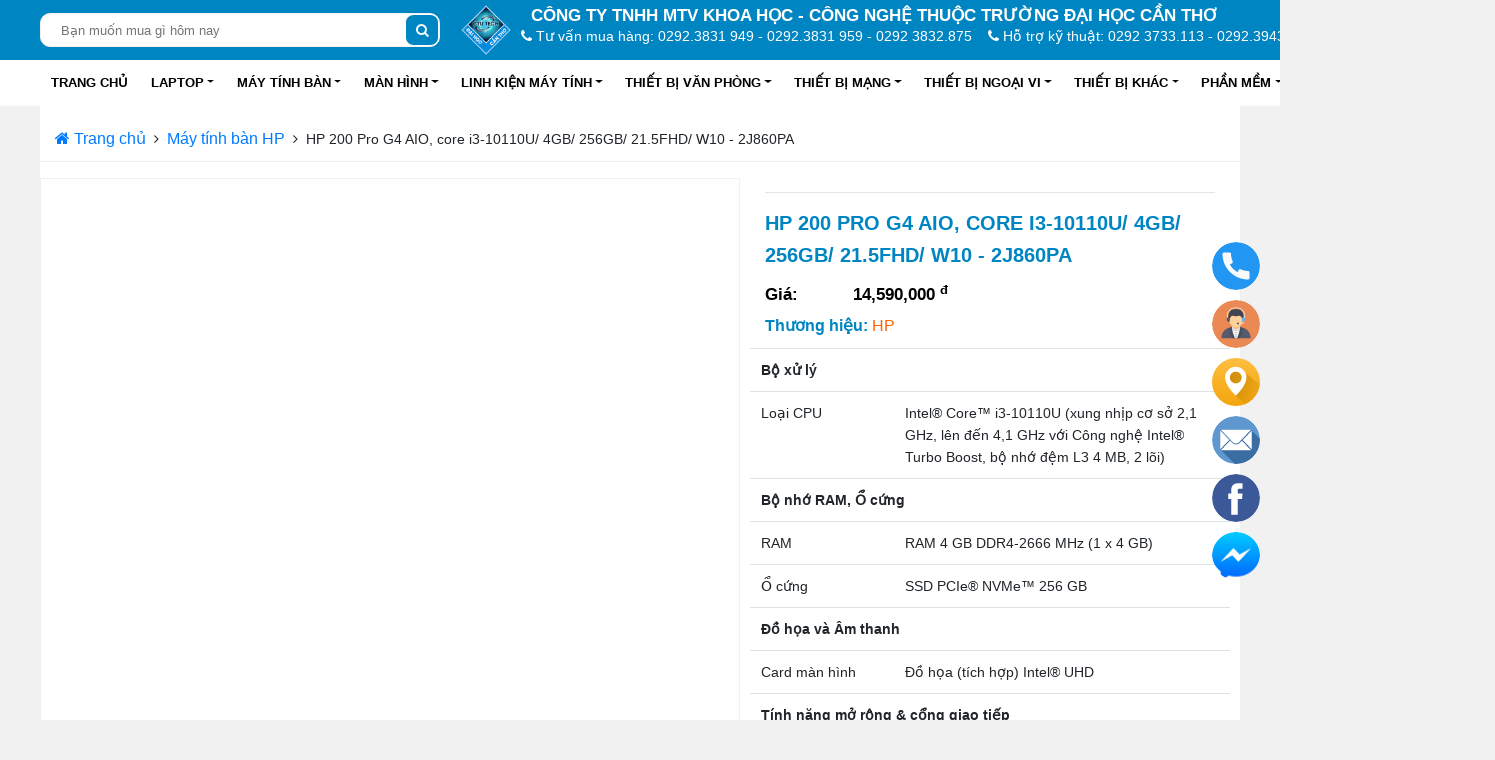

--- FILE ---
content_type: text/html; charset=UTF-8
request_url: https://ctutech.com.vn/chi-tiet-san-pham/hp-200-pro-g4-aio-core-i3-10110u-4gb-256gb-21-5fhd-w10-2j860pa.html
body_size: 14115
content:
<!DOCTYPE html>
<html lang="vi-VN">
<head>
    <meta charset="utf-8">
    <title>HP 200 Pro G4 AIO, core i3-10110U/ 4GB/ 256GB/ 21.5FHD/ W10 - 2J860PA | Ctutech.com.vn | Laptop, Tablet, Máy tính bộ, Phụ kiện chính hãng, giá tốt.</title>
    <meta name="keywords" content="HP 200 Pro G4 AIO, core i3-10110U/ 4GB/ 256GB/ 21.5FHD/ W10 - 2J860PA">
    <meta name="description" content="HP 200 Pro G4 AIO, core i3-10110U/ 4GB/ 256GB/ 21.5FHD/ W10 - 2J860PA">
    <meta name="author" content="ibussoft.com"/>
    <meta name="generator" content="ibs" />
    <meta name="viewport" content="width=device-width, initial-scale=1.0">
    <meta property="og:url"                content="https://ctutech.com.vn/chi-tiet-san-pham/hp-200-pro-g4-aio-core-i3-10110u-4gb-256gb-21-5fhd-w10-2j860pa.html" />
    <meta property="og:type"               content="article" />
    <meta property="og:title"              content="HP 200 Pro G4 AIO, core i3-10110U/ 4GB/ 256GB/ 21.5FHD/ W10 - 2J860PA" />
    <meta property="og:description"        content="HP 200 Pro G4 AIO, core i3-10110U/ 4GB/ 256GB/ 21.5FHD/ W10 - 2J860PA" />
    <meta property="og:image"              content="https://ctutech.com.vn/img/p_67_0_HP 200 Pro G4_1.jpg" />
    <link rel="stylesheet" type="text/css" href="https://ctutech.com.vn/templates/css/style.css">
    <link rel="stylesheet" type="text/css" href="https://ctutech.com.vn/plugins/bootstrap-4/css/bootstrap.min.css">
    <link rel="stylesheet" type="text/css" href="https://ctutech.com.vn/plugins/bootstrap-4/font-awesome-4.7.0/css/font-awesome.css">
    <link rel="stylesheet" type="text/css" href="https://ctutech.com.vn/plugins/owl-carousel/css/animate.css" />
    <link rel="stylesheet" type="text/css" href="https://ctutech.com.vn/plugins/owl-carousel/css/owl.carousel.css" />
    <link rel="stylesheet" type="text/css" href="https://ctutech.com.vn/plugins/owl-carousel/css/owl.theme.default.min.css" />
    <link rel="stylesheet" type="text/css" href="https://ctutech.com.vn/plugins/splide-slider/dist/css/splide.min.css">
    <link rel="stylesheet" type="text/css"  href="https://ctutech.com.vn/plugins/lightbox/css/lightbox.css" />
    <link rel="stylesheet" type="text/css" href="https://ctutech.com.vn/plugins/slick-slider/slick/slick.css">
    <link rel="stylesheet" type="text/css" href="https://ctutech.com.vn/plugins/slick-slider/slick/slick-theme.css">
    <link rel="stylesheet" type="text/css" href="https://ctutech.com.vn/scripts/jquery/css/jquery-ui-1.11.2.css">
    <link type="text/css" rel="stylesheet" href="https://ctutech.com.vn/plugins/chosen/chosen.css"/>
    <link type="text/css" rel="stylesheet" href="https://ctutech.com.vn/scripts/quickcall/quick-call-button.css"/>
</head>
<body style="overflow-x: hidden;" class="page-background">
<div class="vic-header top-bar ">
    <div class="container ">
    <div class="float_left col-xl-12 col-lg-12 col-md-12 col-sm-12 col-12">
       <div class="top-bar-info col-xl-8 col-lg-8 col-md-12 col-sm-12 col-12">
           <div class="top-bar-logo ">
               <a href="/"><img src="https://ctutech.com.vn/images/logo.png" width="70px" height="70px" alt="logo"></a>
           </div>
           <div class="top-bar-company ">
               <div class="company-name">CÔNG TY TNHH MTV KHOA HỌC - CÔNG NGHỆ <b></b> THUỘC TRƯỜNG ĐẠI HỌC CẦN THƠ</div>
               <div class="company-contact">
                   <a class="company-phone phone-muahang" href="tel:02923831 949 - 02923831 959 - 0292 3832875">
                       <i class="fa fa-phone" aria-hidden="true"></i> Tư vấn mua hàng: 0292.3831 949 - 0292.3831 959 - 0292 3832.875                   </a>
                   <a class="company-phone phone-kythuat" href="tel:0292 3733113 - 02923943 662">
                       <i class="fa fa-phone" aria-hidden="true"></i> Hỗ trợ kỹ thuật: 0292 3733.113 - 0292.3943 662                   </a>
                   <a class="company-email" style="margin-left: 10px" href="mailto:ctutech.co@gmail.com">
                       <i class="fa fa-envelope-o" aria-hidden="true"></i> ctutech.co@gmail.com                   </a>
                   <div class="clearfix"></div>
               </div>
           </div>
           <div class="mobile-navbar float_right">
               <a href="#none" onclick="openNav()" onmouseover="show_menu()">
                   <button type="button" class="navbar-toggle" data-toggle="collapse" data-target="">
                       <span class="sr-only">Toggle navigation</span>
                       <span class="icon-bar"></span>
                       <span class="icon-bar"></span>
                       <span class="icon-bar"></span>
                   </button>
               </a>
           </div>
       </div>
        <div class="top-bar-search top-bar-search-pc search-box col-xl-4 col-lg-4 col-md-12 col-sm-12 col-12">
            <form name="frm2" id="frm_timkiem" action="https://ctutech.com.vn/tim-kiem.html">
                <div class="search-input">
                    <input type="text" id="txtSearch_Keyword" name="keywords" placeholder="Bạn muốn mua gì hôm nay" value="" />
                    <button type="submit" id="btn" class="btn-search"><span style="font-size: 10pt; margin-top: 5px"><span class="fa fa-search"></span></span></button>
                </div>
                <div style="clear: both"></div>
            </form>
        </div>
       <div style="clear: both"></div>
   </div>
    <div style="clear: both"></div>
</div>
<div id="mySidenav" class="sidenav">
    <a href="javascript:void(0)" class="closebtn" onclick="closeNav()">x</a>
    <div class="">
        <ul class="nav nav-pills nav-tabs justify-content-center mr-auto">
            <li class="nav-item">
                <a class="nav-link" href="/">Trang chủ</a>
            </li>
                                        <li class="nav-item">
                    <a class="nav-link" title="" style="width: calc(100% - 40px); float: left">Laptop</a>
                    <a class="nav-link menu-sub-2" href="#none" onclick="show_sub2_menu_mobil(1)" style="width: 39px; float: right;"><i class="fa fa-angle-right" style="padding: 6px 0;"></i> </a>
                    <div class="nav-menu-sub" id="nav_sub_1">
                        <a class="nav-link" href="#none" onclick="hide_sub2_menu_mobil(1)"><i class="fa fa-angle-left"></i>
                            <div style="display: inline-block; text-align: center; width: 90%">
                                <span style="font-weight: bold; font-size: 16px">Laptop</span>
                            </div>
                        </a>
                        <ul>
                                                            <li class="nav-item"><a class="nav-link" href="https://ctutech.com.vn/loai-hang/laptop-dell.html">Laptop DELL</a> </li>
                                                            <li class="nav-item"><a class="nav-link" href="https://ctutech.com.vn/loai-hang/laptop-asus.html">Laptop ASUS</a> </li>
                                                            <li class="nav-item"><a class="nav-link" href="https://ctutech.com.vn/loai-hang/laptop-hp.html">Laptop HP</a> </li>
                                                            <li class="nav-item"><a class="nav-link" href="https://ctutech.com.vn/loai-hang/laptop-avita.html">Laptop AVITA</a> </li>
                                                            <li class="nav-item"><a class="nav-link" href="https://ctutech.com.vn/loai-hang/laptop-msi.html">Laptop MSI</a> </li>
                                                            <li class="nav-item"><a class="nav-link" href="https://ctutech.com.vn/loai-hang/laptop-apple.html">Laptop Apple</a> </li>
                                                            <li class="nav-item"><a class="nav-link" href="https://ctutech.com.vn/loai-hang/laptop-acer.html">Laptop Acer</a> </li>
                                                            <li class="nav-item"><a class="nav-link" href="https://ctutech.com.vn/loai-hang/laptop-gigabyte.html">LAPTOP GIGABYTE</a> </li>
                                                            <li class="nav-item"><a class="nav-link" href="https://ctutech.com.vn/loai-hang/laptop-vaio.html">LAPTOP VAIO</a> </li>
                                                    </ul>
                    </div>
                </li>
                            <li class="nav-item">
                    <a class="nav-link" title="" style="width: calc(100% - 40px); float: left">M&aacute;y t&iacute;nh b&agrave;n</a>
                    <a class="nav-link menu-sub-2" href="#none" onclick="show_sub2_menu_mobil(2)" style="width: 39px; float: right;"><i class="fa fa-angle-right" style="padding: 6px 0;"></i> </a>
                    <div class="nav-menu-sub" id="nav_sub_2">
                        <a class="nav-link" href="#none" onclick="hide_sub2_menu_mobil(2)"><i class="fa fa-angle-left"></i>
                            <div style="display: inline-block; text-align: center; width: 90%">
                                <span style="font-weight: bold; font-size: 16px">M&aacute;y t&iacute;nh b&agrave;n</span>
                            </div>
                        </a>
                        <ul>
                                                            <li class="nav-item"><a class="nav-link" href="https://ctutech.com.vn/loai-hang/may-tinh-ban-hp.html">Máy tính bàn HP</a> </li>
                                                            <li class="nav-item"><a class="nav-link" href="https://ctutech.com.vn/loai-hang/may-tinh-ban-dell.html">Máy tính bàn DELL</a> </li>
                                                    </ul>
                    </div>
                </li>
                            <li class="nav-item">
                    <a class="nav-link" title="" style="width: calc(100% - 40px); float: left">M&agrave;n h&igrave;nh</a>
                    <a class="nav-link menu-sub-2" href="#none" onclick="show_sub2_menu_mobil(3)" style="width: 39px; float: right;"><i class="fa fa-angle-right" style="padding: 6px 0;"></i> </a>
                    <div class="nav-menu-sub" id="nav_sub_3">
                        <a class="nav-link" href="#none" onclick="hide_sub2_menu_mobil(3)"><i class="fa fa-angle-left"></i>
                            <div style="display: inline-block; text-align: center; width: 90%">
                                <span style="font-weight: bold; font-size: 16px">M&agrave;n h&igrave;nh</span>
                            </div>
                        </a>
                        <ul>
                                                            <li class="nav-item"><a class="nav-link" href="https://ctutech.com.vn/loai-hang/man-hinh-dell.html">Màn hình Dell</a> </li>
                                                            <li class="nav-item"><a class="nav-link" href="https://ctutech.com.vn/loai-hang/man-hinh-hp.html">Màn hình HP</a> </li>
                                                            <li class="nav-item"><a class="nav-link" href="https://ctutech.com.vn/loai-hang/man-hinh-samsung.html">Màn hình Samsung</a> </li>
                                                            <li class="nav-item"><a class="nav-link" href="https://ctutech.com.vn/loai-hang/cac-thuong-hieu-khac.html">Các thương hiệu khác</a> </li>
                                                    </ul>
                    </div>
                </li>
                            <li class="nav-item">
                    <a class="nav-link" title="" style="width: calc(100% - 40px); float: left">Linh kiện m&aacute;y t&iacute;nh</a>
                    <a class="nav-link menu-sub-2" href="#none" onclick="show_sub2_menu_mobil(4)" style="width: 39px; float: right;"><i class="fa fa-angle-right" style="padding: 6px 0;"></i> </a>
                    <div class="nav-menu-sub" id="nav_sub_4">
                        <a class="nav-link" href="#none" onclick="hide_sub2_menu_mobil(4)"><i class="fa fa-angle-left"></i>
                            <div style="display: inline-block; text-align: center; width: 90%">
                                <span style="font-weight: bold; font-size: 16px">Linh kiện m&aacute;y t&iacute;nh</span>
                            </div>
                        </a>
                        <ul>
                                                            <li class="nav-item"><a class="nav-link" href="https://ctutech.com.vn/loai-hang/mainboard.html">Mainboard</a> </li>
                                                            <li class="nav-item"><a class="nav-link" href="https://ctutech.com.vn/loai-hang/cpu.html">CPU</a> </li>
                                                            <li class="nav-item"><a class="nav-link" href="https://ctutech.com.vn/loai-hang/ram.html">RAM</a> </li>
                                                            <li class="nav-item"><a class="nav-link" href="https://ctutech.com.vn/loai-hang/hdd.html">HDD</a> </li>
                                                            <li class="nav-item"><a class="nav-link" href="https://ctutech.com.vn/loai-hang/ssd.html">SSD</a> </li>
                                                            <li class="nav-item"><a class="nav-link" href="https://ctutech.com.vn/loai-hang/vga-card-man-hinh.html">VGA-Card màn hình</a> </li>
                                                            <li class="nav-item"><a class="nav-link" href="https://ctutech.com.vn/loai-hang/power-supply-bo-nguon.html">Power Supply-Bộ Nguồn</a> </li>
                                                            <li class="nav-item"><a class="nav-link" href="https://ctutech.com.vn/loai-hang/case-thung-may.html">Case-Thùng máy</a> </li>
                                                    </ul>
                    </div>
                </li>
                            <li class="nav-item">
                    <a class="nav-link" title="" style="width: calc(100% - 40px); float: left">Thiết bị văn ph&ograve;ng</a>
                    <a class="nav-link menu-sub-2" href="#none" onclick="show_sub2_menu_mobil(5)" style="width: 39px; float: right;"><i class="fa fa-angle-right" style="padding: 6px 0;"></i> </a>
                    <div class="nav-menu-sub" id="nav_sub_5">
                        <a class="nav-link" href="#none" onclick="hide_sub2_menu_mobil(5)"><i class="fa fa-angle-left"></i>
                            <div style="display: inline-block; text-align: center; width: 90%">
                                <span style="font-weight: bold; font-size: 16px">Thiết bị văn ph&ograve;ng</span>
                            </div>
                        </a>
                        <ul>
                                                            <li class="nav-item"><a class="nav-link" href="https://ctutech.com.vn/loai-hang/may-in.html">Máy in</a> </li>
                                                            <li class="nav-item"><a class="nav-link" href="https://ctutech.com.vn/loai-hang/may-scan.html">Máy scan</a> </li>
                                                            <li class="nav-item"><a class="nav-link" href="https://ctutech.com.vn/loai-hang/muc-may-in.html">Mực máy in</a> </li>
                                                            <li class="nav-item"><a class="nav-link" href="https://ctutech.com.vn/loai-hang/may-huy-giay.html">Máy huỷ giấy</a> </li>
                                                            <li class="nav-item"><a class="nav-link" href="https://ctutech.com.vn/loai-hang/ups---bo-tich-dien.html">UPS - Bộ tích điện</a> </li>
                                                    </ul>
                    </div>
                </li>
                            <li class="nav-item">
                    <a class="nav-link" title="" style="width: calc(100% - 40px); float: left">Thiết bị mạng</a>
                    <a class="nav-link menu-sub-2" href="#none" onclick="show_sub2_menu_mobil(6)" style="width: 39px; float: right;"><i class="fa fa-angle-right" style="padding: 6px 0;"></i> </a>
                    <div class="nav-menu-sub" id="nav_sub_6">
                        <a class="nav-link" href="#none" onclick="hide_sub2_menu_mobil(6)"><i class="fa fa-angle-left"></i>
                            <div style="display: inline-block; text-align: center; width: 90%">
                                <span style="font-weight: bold; font-size: 16px">Thiết bị mạng</span>
                            </div>
                        </a>
                        <ul>
                                                            <li class="nav-item"><a class="nav-link" href="https://ctutech.com.vn/loai-hang/card-mang.html">Card mạng</a> </li>
                                                            <li class="nav-item"><a class="nav-link" href="https://ctutech.com.vn/loai-hang/switch.html">Switch</a> </li>
                                                            <li class="nav-item"><a class="nav-link" href="https://ctutech.com.vn/loai-hang/wireless-router---ap.html">Wireless Router - AP</a> </li>
                                                            <li class="nav-item"><a class="nav-link" href="https://ctutech.com.vn/loai-hang/cap-mang.html">Cáp mạng</a> </li>
                                                            <li class="nav-item"><a class="nav-link" href="https://ctutech.com.vn/loai-hang/dau-utp.html">Đầu UTP</a> </li>
                                                    </ul>
                    </div>
                </li>
                            <li class="nav-item">
                    <a class="nav-link" title="" style="width: calc(100% - 40px); float: left">Thiết bị ngoại vi</a>
                    <a class="nav-link menu-sub-2" href="#none" onclick="show_sub2_menu_mobil(7)" style="width: 39px; float: right;"><i class="fa fa-angle-right" style="padding: 6px 0;"></i> </a>
                    <div class="nav-menu-sub" id="nav_sub_7">
                        <a class="nav-link" href="#none" onclick="hide_sub2_menu_mobil(7)"><i class="fa fa-angle-left"></i>
                            <div style="display: inline-block; text-align: center; width: 90%">
                                <span style="font-weight: bold; font-size: 16px">Thiết bị ngoại vi</span>
                            </div>
                        </a>
                        <ul>
                                                            <li class="nav-item"><a class="nav-link" href="https://ctutech.com.vn/loai-hang/soundcard-card-am-thanh.html">SoundCard-Card âm thanh</a> </li>
                                                            <li class="nav-item"><a class="nav-link" href="https://ctutech.com.vn/loai-hang/mouse-chuot.html">Mouse-Chuột</a> </li>
                                                            <li class="nav-item"><a class="nav-link" href="https://ctutech.com.vn/loai-hang/keyboard-ban-phim.html">Keyboard-Bàn phím</a> </li>
                                                            <li class="nav-item"><a class="nav-link" href="https://ctutech.com.vn/loai-hang/webcam.html">Webcam</a> </li>
                                                            <li class="nav-item"><a class="nav-link" href="https://ctutech.com.vn/loai-hang/o-cung-di-dong.html">Ổ cứng di động</a> </li>
                                                            <li class="nav-item"><a class="nav-link" href="https://ctutech.com.vn/loai-hang/usb-flash-drive.html">USB Flash Drive</a> </li>
                                                            <li class="nav-item"><a class="nav-link" href="https://ctutech.com.vn/loai-hang/loa-may-tinh.html">Loa máy tính</a> </li>
                                                            <li class="nav-item"><a class="nav-link" href="https://ctutech.com.vn/loai-hang/headphone.html">Headphone</a> </li>
                                                            <li class="nav-item"><a class="nav-link" href="https://ctutech.com.vn/loai-hang/the-nho.html">Thẻ nhớ</a> </li>
                                                            <li class="nav-item"><a class="nav-link" href="https://ctutech.com.vn/loai-hang/hub-usb.html">Hub USB</a> </li>
                                                    </ul>
                    </div>
                </li>
                            <li class="nav-item">
                    <a class="nav-link" title="" style="width: calc(100% - 40px); float: left">Thiết bị kh&aacute;c</a>
                    <a class="nav-link menu-sub-2" href="#none" onclick="show_sub2_menu_mobil(8)" style="width: 39px; float: right;"><i class="fa fa-angle-right" style="padding: 6px 0;"></i> </a>
                    <div class="nav-menu-sub" id="nav_sub_8">
                        <a class="nav-link" href="#none" onclick="hide_sub2_menu_mobil(8)"><i class="fa fa-angle-left"></i>
                            <div style="display: inline-block; text-align: center; width: 90%">
                                <span style="font-weight: bold; font-size: 16px">Thiết bị kh&aacute;c</span>
                            </div>
                        </a>
                        <ul>
                                                            <li class="nav-item"><a class="nav-link" href="https://ctutech.com.vn/loai-hang/o-dvd.html">Ổ DVD</a> </li>
                                                            <li class="nav-item"><a class="nav-link" href="https://ctutech.com.vn/loai-hang/may-nghe-nhac-ghi-am.html">Máy nghe nhạc ghi âm</a> </li>
                                                            <li class="nav-item"><a class="nav-link" href="https://ctutech.com.vn/loai-hang/adapter-sac.html">Adapter-Sạc</a> </li>
                                                            <li class="nav-item"><a class="nav-link" href="https://ctutech.com.vn/loai-hang/pin-cmos.html">Pin Cmos</a> </li>
                                                            <li class="nav-item"><a class="nav-link" href="https://ctutech.com.vn/loai-hang/khay-chuyen---caddy-drive.html">Khay chuyển - Caddy Drive</a> </li>
                                                            <li class="nav-item"><a class="nav-link" href="https://ctutech.com.vn/loai-hang/cap-man-hinh---cap-chuyen.html">Cáp màn hình - Cáp chuyển</a> </li>
                                                    </ul>
                    </div>
                </li>
                            <li class="nav-item">
                    <a class="nav-link" title="" style="width: calc(100% - 40px); float: left">Phần mềm</a>
                    <a class="nav-link menu-sub-2" href="#none" onclick="show_sub2_menu_mobil(9)" style="width: 39px; float: right;"><i class="fa fa-angle-right" style="padding: 6px 0;"></i> </a>
                    <div class="nav-menu-sub" id="nav_sub_9">
                        <a class="nav-link" href="#none" onclick="hide_sub2_menu_mobil(9)"><i class="fa fa-angle-left"></i>
                            <div style="display: inline-block; text-align: center; width: 90%">
                                <span style="font-weight: bold; font-size: 16px">Phần mềm</span>
                            </div>
                        </a>
                        <ul>
                                                            <li class="nav-item"><a class="nav-link" href="https://ctutech.com.vn/loai-hang/windows.html">Windows</a> </li>
                                                            <li class="nav-item"><a class="nav-link" href="https://ctutech.com.vn/loai-hang/office.html">Office</a> </li>
                                                            <li class="nav-item"><a class="nav-link" href="https://ctutech.com.vn/loai-hang/phan-mem-diet-virus.html">Phần mềm diệt virus</a> </li>
                                                    </ul>
                    </div>
                </li>
                            <li class="nav-item">
                    <a class="nav-link" title="" style="width: calc(100% - 40px); float: left">Mực in</a>
                    <a class="nav-link menu-sub-2" href="#none" onclick="show_sub2_menu_mobil(10)" style="width: 39px; float: right;"><i class="fa fa-angle-right" style="padding: 6px 0;"></i> </a>
                    <div class="nav-menu-sub" id="nav_sub_10">
                        <a class="nav-link" href="#none" onclick="hide_sub2_menu_mobil(10)"><i class="fa fa-angle-left"></i>
                            <div style="display: inline-block; text-align: center; width: 90%">
                                <span style="font-weight: bold; font-size: 16px">Mực in</span>
                            </div>
                        </a>
                        <ul>
                                                            <li class="nav-item"><a class="nav-link" href="https://ctutech.com.vn/loai-hang/muc-in-hp.html">Mực in HP</a> </li>
                                                    </ul>
                    </div>
                </li>
                    </ul>
    </div>
</div>    <div class="main-menu ">
        <div class="bg_nav" id="header-top">
    <div id="navbar-header">
        <nav role="navigation">
            <div id="block-mainnavigation" class="navbar-menu">
                <ul class="menu navbar-nav container">
                    <li class="nav-item">
                        <a class="nav-link" href="/">Trang chủ</a>
                    </li>
                                        <li class="menu-bar nav-item">
                        <a class="nav-link dropdown-toggle " href="https://ctutech.com.vn/nhom-hang/laptop.html" id="sub_menu" >Laptop</a>
                        <div class="show_sub_menu" id="show_cate" style="margin: 0">
                            <ul class="menu-category__list sub-menu item-full-width"  >
                                                                <li >
                                    <a href="https://ctutech.com.vn/loai-hang/laptop-dell.html">Laptop DELL</a>
                                </li>
                                                                <li >
                                    <a href="https://ctutech.com.vn/loai-hang/laptop-asus.html">Laptop ASUS</a>
                                </li>
                                                                <li >
                                    <a href="https://ctutech.com.vn/loai-hang/laptop-hp.html">Laptop HP</a>
                                </li>
                                                                <li >
                                    <a href="https://ctutech.com.vn/loai-hang/laptop-avita.html">Laptop AVITA</a>
                                </li>
                                                                <li >
                                    <a href="https://ctutech.com.vn/loai-hang/laptop-msi.html">Laptop MSI</a>
                                </li>
                                                                <li >
                                    <a href="https://ctutech.com.vn/loai-hang/laptop-apple.html">Laptop Apple</a>
                                </li>
                                                                <li >
                                    <a href="https://ctutech.com.vn/loai-hang/laptop-acer.html">Laptop Acer</a>
                                </li>
                                                                <li >
                                    <a href="https://ctutech.com.vn/loai-hang/laptop-gigabyte.html">LAPTOP GIGABYTE</a>
                                </li>
                                                                <li >
                                    <a href="https://ctutech.com.vn/loai-hang/laptop-vaio.html">LAPTOP VAIO</a>
                                </li>
                                                            </ul>
                        </div>
                    </li>
                                        <li class="menu-bar nav-item">
                        <a class="nav-link dropdown-toggle " href="https://ctutech.com.vn/nhom-hang/may-tinh-ban.html" id="sub_menu" >M&aacute;y t&iacute;nh b&agrave;n</a>
                        <div class="show_sub_menu" id="show_cate" style="margin: 0">
                            <ul class="menu-category__list sub-menu item-full-width"  >
                                                                <li >
                                    <a href="https://ctutech.com.vn/loai-hang/may-tinh-ban-hp.html">Máy tính bàn HP</a>
                                </li>
                                                                <li >
                                    <a href="https://ctutech.com.vn/loai-hang/may-tinh-ban-dell.html">Máy tính bàn DELL</a>
                                </li>
                                                            </ul>
                        </div>
                    </li>
                                        <li class="menu-bar nav-item">
                        <a class="nav-link dropdown-toggle " href="https://ctutech.com.vn/nhom-hang/man-hinh.html" id="sub_menu" >M&agrave;n h&igrave;nh</a>
                        <div class="show_sub_menu" id="show_cate" style="margin: 0">
                            <ul class="menu-category__list sub-menu item-full-width"  >
                                                                <li >
                                    <a href="https://ctutech.com.vn/loai-hang/man-hinh-dell.html">Màn hình Dell</a>
                                </li>
                                                                <li >
                                    <a href="https://ctutech.com.vn/loai-hang/man-hinh-hp.html">Màn hình HP</a>
                                </li>
                                                                <li >
                                    <a href="https://ctutech.com.vn/loai-hang/man-hinh-samsung.html">Màn hình Samsung</a>
                                </li>
                                                                <li >
                                    <a href="https://ctutech.com.vn/loai-hang/cac-thuong-hieu-khac.html">Các thương hiệu khác</a>
                                </li>
                                                            </ul>
                        </div>
                    </li>
                                        <li class="menu-bar nav-item">
                        <a class="nav-link dropdown-toggle " href="https://ctutech.com.vn/nhom-hang/linh-kien-may-tinh.html" id="sub_menu" >Linh kiện m&aacute;y t&iacute;nh</a>
                        <div class="show_sub_menu" id="show_cate" style="margin: 0">
                            <ul class="menu-category__list sub-menu item-full-width"  >
                                                                <li >
                                    <a href="https://ctutech.com.vn/loai-hang/mainboard.html">Mainboard</a>
                                </li>
                                                                <li >
                                    <a href="https://ctutech.com.vn/loai-hang/cpu.html">CPU</a>
                                </li>
                                                                <li >
                                    <a href="https://ctutech.com.vn/loai-hang/ram.html">RAM</a>
                                </li>
                                                                <li >
                                    <a href="https://ctutech.com.vn/loai-hang/hdd.html">HDD</a>
                                </li>
                                                                <li >
                                    <a href="https://ctutech.com.vn/loai-hang/ssd.html">SSD</a>
                                </li>
                                                                <li >
                                    <a href="https://ctutech.com.vn/loai-hang/vga-card-man-hinh.html">VGA-Card màn hình</a>
                                </li>
                                                                <li >
                                    <a href="https://ctutech.com.vn/loai-hang/power-supply-bo-nguon.html">Power Supply-Bộ Nguồn</a>
                                </li>
                                                                <li >
                                    <a href="https://ctutech.com.vn/loai-hang/case-thung-may.html">Case-Thùng máy</a>
                                </li>
                                                            </ul>
                        </div>
                    </li>
                                        <li class="menu-bar nav-item">
                        <a class="nav-link dropdown-toggle " href="https://ctutech.com.vn/nhom-hang/thiet-bi-van-phong.html" id="sub_menu" >Thiết bị văn ph&ograve;ng</a>
                        <div class="show_sub_menu" id="show_cate" style="margin: 0">
                            <ul class="menu-category__list sub-menu item-full-width"  >
                                                                <li >
                                    <a href="https://ctutech.com.vn/loai-hang/may-in.html">Máy in</a>
                                </li>
                                                                <li >
                                    <a href="https://ctutech.com.vn/loai-hang/may-scan.html">Máy scan</a>
                                </li>
                                                                <li >
                                    <a href="https://ctutech.com.vn/loai-hang/muc-may-in.html">Mực máy in</a>
                                </li>
                                                                <li >
                                    <a href="https://ctutech.com.vn/loai-hang/may-huy-giay.html">Máy huỷ giấy</a>
                                </li>
                                                                <li >
                                    <a href="https://ctutech.com.vn/loai-hang/ups---bo-tich-dien.html">UPS - Bộ tích điện</a>
                                </li>
                                                            </ul>
                        </div>
                    </li>
                                        <li class="menu-bar nav-item">
                        <a class="nav-link dropdown-toggle " href="https://ctutech.com.vn/nhom-hang/thiet-bi-mang.html" id="sub_menu" >Thiết bị mạng</a>
                        <div class="show_sub_menu" id="show_cate" style="margin: 0">
                            <ul class="menu-category__list sub-menu item-full-width"  >
                                                                <li >
                                    <a href="https://ctutech.com.vn/loai-hang/card-mang.html">Card mạng</a>
                                </li>
                                                                <li >
                                    <a href="https://ctutech.com.vn/loai-hang/switch.html">Switch</a>
                                </li>
                                                                <li >
                                    <a href="https://ctutech.com.vn/loai-hang/wireless-router---ap.html">Wireless Router - AP</a>
                                </li>
                                                                <li >
                                    <a href="https://ctutech.com.vn/loai-hang/cap-mang.html">Cáp mạng</a>
                                </li>
                                                                <li >
                                    <a href="https://ctutech.com.vn/loai-hang/dau-utp.html">Đầu UTP</a>
                                </li>
                                                            </ul>
                        </div>
                    </li>
                                        <li class="menu-bar nav-item">
                        <a class="nav-link dropdown-toggle " href="https://ctutech.com.vn/nhom-hang/thiet-bi-ngoai-vi.html" id="sub_menu" >Thiết bị ngoại vi</a>
                        <div class="show_sub_menu" id="show_cate" style="margin: 0">
                            <ul class="menu-category__list sub-menu item-full-width"  >
                                                                <li >
                                    <a href="https://ctutech.com.vn/loai-hang/soundcard-card-am-thanh.html">SoundCard-Card âm thanh</a>
                                </li>
                                                                <li >
                                    <a href="https://ctutech.com.vn/loai-hang/mouse-chuot.html">Mouse-Chuột</a>
                                </li>
                                                                <li >
                                    <a href="https://ctutech.com.vn/loai-hang/keyboard-ban-phim.html">Keyboard-Bàn phím</a>
                                </li>
                                                                <li >
                                    <a href="https://ctutech.com.vn/loai-hang/webcam.html">Webcam</a>
                                </li>
                                                                <li >
                                    <a href="https://ctutech.com.vn/loai-hang/o-cung-di-dong.html">Ổ cứng di động</a>
                                </li>
                                                                <li >
                                    <a href="https://ctutech.com.vn/loai-hang/usb-flash-drive.html">USB Flash Drive</a>
                                </li>
                                                                <li >
                                    <a href="https://ctutech.com.vn/loai-hang/loa-may-tinh.html">Loa máy tính</a>
                                </li>
                                                                <li >
                                    <a href="https://ctutech.com.vn/loai-hang/headphone.html">Headphone</a>
                                </li>
                                                                <li >
                                    <a href="https://ctutech.com.vn/loai-hang/the-nho.html">Thẻ nhớ</a>
                                </li>
                                                                <li >
                                    <a href="https://ctutech.com.vn/loai-hang/hub-usb.html">Hub USB</a>
                                </li>
                                                            </ul>
                        </div>
                    </li>
                                        <li class="menu-bar nav-item">
                        <a class="nav-link dropdown-toggle " href="https://ctutech.com.vn/nhom-hang/thiet-bi-khac.html" id="sub_menu" >Thiết bị kh&aacute;c</a>
                        <div class="show_sub_menu" id="show_cate" style="margin: 0">
                            <ul class="menu-category__list sub-menu item-full-width"  >
                                                                <li >
                                    <a href="https://ctutech.com.vn/loai-hang/o-dvd.html">Ổ DVD</a>
                                </li>
                                                                <li >
                                    <a href="https://ctutech.com.vn/loai-hang/may-nghe-nhac-ghi-am.html">Máy nghe nhạc ghi âm</a>
                                </li>
                                                                <li >
                                    <a href="https://ctutech.com.vn/loai-hang/adapter-sac.html">Adapter-Sạc</a>
                                </li>
                                                                <li >
                                    <a href="https://ctutech.com.vn/loai-hang/pin-cmos.html">Pin Cmos</a>
                                </li>
                                                                <li >
                                    <a href="https://ctutech.com.vn/loai-hang/khay-chuyen---caddy-drive.html">Khay chuyển - Caddy Drive</a>
                                </li>
                                                                <li >
                                    <a href="https://ctutech.com.vn/loai-hang/cap-man-hinh---cap-chuyen.html">Cáp màn hình - Cáp chuyển</a>
                                </li>
                                                            </ul>
                        </div>
                    </li>
                                        <li class="menu-bar nav-item">
                        <a class="nav-link dropdown-toggle " href="https://ctutech.com.vn/nhom-hang/phan-mem.html" id="sub_menu" >Phần mềm</a>
                        <div class="show_sub_menu" id="show_cate" style="margin: 0">
                            <ul class="menu-category__list sub-menu item-full-width"  >
                                                                <li >
                                    <a href="https://ctutech.com.vn/loai-hang/windows.html">Windows</a>
                                </li>
                                                                <li >
                                    <a href="https://ctutech.com.vn/loai-hang/office.html">Office</a>
                                </li>
                                                                <li >
                                    <a href="https://ctutech.com.vn/loai-hang/phan-mem-diet-virus.html">Phần mềm diệt virus</a>
                                </li>
                                                            </ul>
                        </div>
                    </li>
                                        <li class="menu-bar nav-item">
                        <a class="nav-link dropdown-toggle " href="https://ctutech.com.vn/nhom-hang/muc-in.html" id="sub_menu" >Mực in</a>
                        <div class="show_sub_menu" id="show_cate" style="margin: 0">
                            <ul class="menu-category__list sub-menu item-full-width"  >
                                                                <li >
                                    <a href="https://ctutech.com.vn/loai-hang/muc-in-hp.html">Mực in HP</a>
                                </li>
                                                            </ul>
                        </div>
                    </li>
                                    </ul>
            </div>
            <div class="clearfix"></div>
        </nav>
    </div>
</div>
    </div>
</div>
<div class="vic-content container">

            <div class="vic-breadcrumb">
            <div class="page-breadcrumbs pd-left-15">
                <div class="breadcrumbs-item"><a href="https://ctutech.com.vn"><i class="fa fa-home"></i>  Trang chủ</a> &nbsp;<i class='fa fa-angle-right'></i>&nbsp;</div>
                            <div class="breadcrumbs-item"><a href="https://ctutech.com.vn/loai-hang/may-tinh-ban-hp.html"><i class=""></i>  Máy tính bàn HP</a> &nbsp;<i class='fa fa-angle-right'></i>&nbsp;</div>
                            <div class="breadcrumbs-item last-item"><i class=""></i>  HP 200 Pro G4 AIO, core i3-10110U/ 4GB/ 256GB/ 21.5FHD/ W10 - 2J860PA </div>
                </div>
<span class="line-1 d-block"></span>
        </div>
        <div class="main-content ">
<!-- Load Facebook SDK for JavaScript -->
<div id="fb-root"></div>
<script async defer crossorigin="anonymous" src="https://connect.facebook.net/vi_VN/sdk.js#xfbml=1&version=v11.0&appId=3759959800767565&autoLogAppEvents=1" nonce="gcy847BJ"></script>
<script src="https://ctutech.com.vn/plugins/splide-slider/dist/js/splide.min.js" type="text/javascript"></script>
<div class="home-content banner-menu">
    <div class="details float_left col-xs-12 col-sm-12 col-md-12">
        <div class="float_left col-xs-12 col-sm-12 col-md-7">
            <div class="product-image">
                                <div id="product-slider" class="splide js-splide-primary p-splide p-splide--primary splide--fade splide--ltr splide--draggable is-active" >
                    <div class="splide__track" id="product-slider-track" style="">
                        <ul class="splide__list" id="product-slider-list">
                                                            <li class="splide__slide">
                                    <a href="https://ctutech.com.vn/img/p_67_114_HP 200 Pro G4.jpg" data-lightbox="roadtrip">
                                        <img src="https://ctutech.com.vn/img/p_67_114_HP 200 Pro G4.jpg" />
                                    </a>
                                </li>
                                                            <li class="splide__slide">
                                    <a href="https://ctutech.com.vn/img/p_67_115_HP 200 Pro G4_1.jpg" data-lightbox="roadtrip">
                                        <img src="https://ctutech.com.vn/img/p_67_115_HP 200 Pro G4_1.jpg" />
                                    </a>
                                </li>
                                                            <li class="splide__slide">
                                    <a href="https://ctutech.com.vn/img/p_67_116_HP 200 Pro G4_2.jpg" data-lightbox="roadtrip">
                                        <img src="https://ctutech.com.vn/img/p_67_116_HP 200 Pro G4_2.jpg" />
                                    </a>
                                </li>
                                                            <li class="splide__slide">
                                    <a href="https://ctutech.com.vn/img/p_67_117_HP 200 Pro G4_3.jpg" data-lightbox="roadtrip">
                                        <img src="https://ctutech.com.vn/img/p_67_117_HP 200 Pro G4_3.jpg" />
                                    </a>
                                </li>
                                                                                </ul>
                    </div>
                </div>
                <div id="product-slider-thumbnail" class="splide js-splide-secondary p-splide p-splide--secondary splide--slide splide--ltr splide--draggable splide--nav is-active">
                    <div class="splide__track">
                        <ul class="splide__list">
                                                            <li class="splide__slide">
                                    <a href="#none"><img src="https://ctutech.com.vn/img/p_67_114_HP 200 Pro G4.jpg" /></a>
                                </li>
                                                            <li class="splide__slide">
                                    <a href="#none"><img src="https://ctutech.com.vn/img/p_67_115_HP 200 Pro G4_1.jpg" /></a>
                                </li>
                                                            <li class="splide__slide">
                                    <a href="#none"><img src="https://ctutech.com.vn/img/p_67_116_HP 200 Pro G4_2.jpg" /></a>
                                </li>
                                                            <li class="splide__slide">
                                    <a href="#none"><img src="https://ctutech.com.vn/img/p_67_117_HP 200 Pro G4_3.jpg" /></a>
                                </li>
                                                    </ul>
                    </div>
                </div>
            </div>
        </div>
        <div class="float_left col-xs-12 col-sm-12 col-md-5">
            <div class="detail-product">
                <table style="width: 100%">
                    <tr>
                        <td class="detail detail-title ">
                            HP 200 Pro G4 AIO, core i3-10110U/ 4GB/ 256GB/ 21.5FHD/ W10 - 2J860PA                            <input type="hidden" id="hdProDetail_Id" name="hdProDetail_Id" value="67"/>
                        </td>
                    </tr>
                    <tr class="right-detail">
                        <td class="detail ">
                             <span id="span_price" class="detail-price">
                                                                      <div class="price-label">
                                        <div style="width: 20%; float: left">Giá:</div>
                                        <div style="width: 80%; float: left">
                                                                                            14,590,000 <sup>đ</sup>
                                                                                    </div>
                                    </div>
                                                             </span>
                            <div class="fb-like" data-href="https://ctutech.com.vn/chi-tiet-san-pham/hp-200-pro-g4-aio-core-i3-10110u-4gb-256gb-21-5fhd-w10-2j860pa.html" data-width="" data-layout="button_count" data-action="like" data-size="small" data-share="true"></div>
                        </td>
                    </tr>
                                            <tr>
                            <td class="detail">
                                <div>
                                    <a href="https://ctutech.com.vn/thuong-hieu/644-hp-5-5-5-5.html"><span class="detail-item">Thương hiệu: </span><span style="color: #ff6300; font-size: 16px">HP</span></a>
                                </div>
                            </td>
                        </tr>
                                                                                                    <hr>
                                    </table>
            </div>
                        <div class="product-option" style="margin-top: 5px">
                <table class="table table-hover shortcut-content">
                                                <tr><td colspan="2"><b>Bộ xử lý</b></td></tr>
                                                <tr>
                            <td align="left" width="30%">Loại CPU</td>
                            <td align="left" width="70%">Intel® Core™ i3-10110U (xung nhịp cơ sở 2,1 GHz, lên đến 4,1 GHz với Công nghệ Intel® Turbo Boost, bộ nhớ đệm L3 4 MB, 2 lõi)</td>
                        </tr>
                                                    <tr><td colspan="2"><b>Bộ nhớ RAM, Ổ cứng</b></td></tr>
                                                <tr>
                            <td align="left" width="30%">RAM</td>
                            <td align="left" width="70%">RAM 4 GB DDR4-2666 MHz (1 x 4 GB)</td>
                        </tr>
                                                <tr>
                            <td align="left" width="30%">Ổ cứng</td>
                            <td align="left" width="70%">SSD PCIe® NVMe™ 256 GB</td>
                        </tr>
                                                    <tr><td colspan="2"><b>Đồ họa và Âm thanh</b></td></tr>
                                                <tr>
                            <td align="left" width="30%">Card màn hình</td>
                            <td align="left" width="70%">Đồ họa (tích hợp) Intel® UHD</td>
                        </tr>
                                                    <tr><td colspan="2"><b>Tính năng mở rộng & cổng giao tiếp</b></td></tr>
                                                <tr>
                            <td align="left" width="30%">Kế nối không dây</td>
                            <td align="left" width="70%">Realtek RTL8111HSH-CG GbE Tích hợp</td>
                        </tr>
                                                <tr>
                            <td align="left" width="30%">Khe đọc thẻ nhớ</td>
                            <td align="left" width="70%">1 đầu đọc thẻ SD 3 trong 1</td>
                        </tr>
                                                <tr>
                            <td align="left" width="30%">Tính năng khác</td>
                            <td align="left" width="70%">Màn hình 54,6 cm (21,5 inch), FHD (1920 x 1080), IPS, chống lóa, 250 nit, 45% NTSC - Ổ ghi đĩa DVD HP Mỏng 9,5 mm- Webcam Camera hồng ngoại 5 MP (kéo lên) với các micrô kỹ thuật số dải kép </td>
                        </tr>
                                                    <tr><td colspan="2"><b>Thông tin khác</b></td></tr>
                                                <tr>
                            <td align="left" width="30%">Hệ điều hành</td>
                            <td align="left" width="70%">Windows 10 Home</td>
                        </tr>
                                                <tr>
                            <td align="left" width="30%">Bảo hành</td>
                            <td align="left" width="70%">12 tháng</td>
                        </tr>
                                        </table>
                <div class="xem-them"><a href="#none" onclick="show_content()" class="dropdown-toggle">Xem thêm cấu hình chi tiết</a></div>
                <div class="thu-gon hide  dropup"><a href="#none" onclick="hide_content()" class="dropdown-toggle">Thu gọn cấu hình chi tiết</a></div>
            </div>
                    </div>
        <div class="clearfix"></div>
    </div>
    <div class="details float_left col-xs-12 col-sm-12 col-md-12">
        <span class="line-1 d-block "></span>
        <div class="product-content" >
            <div color="#171A43" class="css-wsluue"></div>
            <span class="title">Thông tin sản phẩm</span>
            <div class="item" >
                                    <span class="product_feature shortcut-content"><div dir="auto" style="font-family: "Segoe UI Historic", "Segoe UI", Helvetica, Arial, sans-serif; color: rgb(5, 5, 5); font-size: 15px; white-space: pre-wrap; background-color: rgb(255, 255, 255); animation-name: none !important; transition-property: none !important;"><span style="color:#0000CD"><span style="font-family:inherit"><img alt="👉" src="https://www.facebook.com/images/emoji.php/v9/t51/1/16/1f449.png" style="animation-name:none !important; border:0px; height:16px; transition-property:none !important; width:16px" /></span> MÁY TÍNH CHO VIỆC HỌC ONLINE</span></div>

<div dir="auto" style="font-family: "Segoe UI Historic", "Segoe UI", Helvetica, Arial, sans-serif; color: rgb(5, 5, 5); font-size: 15px; white-space: pre-wrap; background-color: rgb(255, 255, 255); animation-name: none !important; transition-property: none !important;"><span style="color:#0000CD"><span style="font-family:inherit"><img alt="👉" src="https://www.facebook.com/images/emoji.php/v9/t51/1/16/1f449.png" style="animation-name:none !important; border:0px; height:16px; transition-property:none !important; width:16px" /></span> MÁY TÍNH ĐỂ LÀM VIỆC TẠI NHÀ</span></div>

<div dir="auto" style="font-family: "Segoe UI Historic", "Segoe UI", Helvetica, Arial, sans-serif; color: rgb(5, 5, 5); font-size: 15px; white-space: pre-wrap; background-color: rgb(255, 255, 255); animation-name: none !important; transition-property: none !important;"><span style="color:#0000CD"><span style="font-family:inherit"><img alt="👉" src="https://www.facebook.com/images/emoji.php/v9/t51/1/16/1f449.png" style="animation-name:none !important; border:0px; height:16px; transition-property:none !important; width:16px" /></span> MÁY TÍNH CHO CÔNG VIỆC VĂN PHÒNG</span></div>

<div dir="auto" style="font-family: "Segoe UI Historic", "Segoe UI", Helvetica, Arial, sans-serif; color: rgb(5, 5, 5); font-size: 15px; white-space: pre-wrap; background-color: rgb(255, 255, 255); animation-name: none !important; transition-property: none !important;"><span style="color:#0000CD">𝑻𝒉𝒊𝒆̂́𝒕 𝒌𝒆̂́ 𝒕𝒉𝒖̛𝒐̛𝒏𝒈 𝒎𝒂̣𝒊 đ𝒐̛𝒏 𝒈𝒊𝒂̉𝒏 𝒗𝒂̀ 𝒈𝒐̣𝒏 𝒈𝒂̀𝒏𝒈 𝒄𝒖̉𝒂 𝑴𝒂́𝒚 𝒕𝒊́𝒏𝒉 𝑯𝑷 200 𝑷𝒓𝒐 22 𝑨𝒍𝒍-𝒊𝒏-𝑶𝒏𝒆 𝒈𝒊𝒂́ 𝒄𝒂̉ 𝒑𝒉𝒂̉𝒊 𝒄𝒉𝒂̆𝒏𝒈 𝒕𝒓𝒐̂𝒏𝒈 𝒓𝒂̂́𝒕 𝒕𝒖𝒚𝒆̣̂𝒕 𝒕𝒓𝒐𝒏𝒈 𝒌𝒉𝒐̂𝒏𝒈 𝒈𝒊𝒂𝒏 𝒍𝒂̀𝒎 𝒗𝒊𝒆̣̂𝒄 𝒄𝒖̉𝒂 𝒃𝒂̣𝒏. 𝑩𝒐̣̂ 𝒙𝒖̛̉ 𝒍𝒚́ 𝑰𝒏𝒕𝒆𝒍® 𝒎𝒂̣𝒏𝒉 𝒎𝒆̃ 𝒈𝒊𝒖́𝒑 𝒃𝒂̣𝒏 𝒏𝒉𝒂𝒏𝒉 𝒄𝒉𝒐́𝒏𝒈 𝒉𝒐𝒂̀𝒏 𝒕𝒉𝒂̀𝒏𝒉 𝒄𝒂́𝒄 𝒕𝒂́𝒄 𝒗𝒖̣ 𝒉𝒂̀𝒏𝒈 𝒏𝒈𝒂̀𝒚 𝒗𝒂̀ 𝒎𝒂̀𝒏 𝒉𝒊̀𝒏𝒉 21,5 𝒊𝒏𝒄𝒉 𝒄𝒉𝒐 𝒃𝒂̣𝒏 𝒏𝒉𝒊𝒆̂̀𝒖 𝒌𝒉𝒐̂𝒏𝒈 𝒈𝒊𝒂𝒏 đ𝒆̂̉ 𝒄𝒐̣̂𝒏𝒈 𝒕𝒂́𝒄 𝒗𝒐̛́𝒊 đ𝒐̂̀𝒏𝒈 𝒏𝒈𝒉𝒊𝒆̣̂𝒑.</span></div>

<div dir="auto" style="font-family: "Segoe UI Historic", "Segoe UI", Helvetica, Arial, sans-serif; color: rgb(5, 5, 5); font-size: 15px; white-space: pre-wrap; background-color: rgb(255, 255, 255); animation-name: none !important; transition-property: none !important;"><span style="color:#0000CD"><span style="font-family:inherit"><img alt="🍀" src="https://www.facebook.com/images/emoji.php/v9/t87/1/16/1f340.png" style="animation-name:none !important; border:0px; height:16px; transition-property:none !important; width:16px" /></span>𝐌𝐚́𝐲 𝐭𝐢́𝐧𝐡 𝐇𝐏 𝟐𝟎𝟎 𝐏𝐫𝐨 𝐆𝟒 𝟐𝟐 𝐀𝐥𝐥-𝐢𝐧-𝐎𝐧𝐞 (𝟐𝐉𝟖𝟔𝟎𝐏𝐀)<span style="font-family:inherit"><img alt="🍀" src="https://www.facebook.com/images/emoji.php/v9/t87/1/16/1f340.png" style="animation-name:none !important; border:0px; height:16px; transition-property:none !important; width:16px" /></span></span></div>

<div dir="auto" style="font-family: "Segoe UI Historic", "Segoe UI", Helvetica, Arial, sans-serif; color: rgb(5, 5, 5); font-size: 15px; white-space: pre-wrap; background-color: rgb(255, 255, 255); animation-name: none !important; transition-property: none !important;"><span style="font-family:inherit"><a class="oajrlxb2 g5ia77u1 qu0x051f esr5mh6w e9989ue4 r7d6kgcz rq0escxv nhd2j8a9 nc684nl6 p7hjln8o kvgmc6g5 cxmmr5t8 oygrvhab hcukyx3x jb3vyjys rz4wbd8a qt6c0cv9 a8nywdso i1ao9s8h esuyzwwr f1sip0of lzcic4wl q66pz984 gpro0wi8 b1v8xokw" href="https://www.facebook.com/hashtag/%F0%9D%90%8C%F0%9D%90%9A%CC%81%F0%9D%90%B2_%F0%9D%90%AD%F0%9D%90%A2%CC%81%F0%9D%90%A7%F0%9D%90%A1_%F0%9D%90%87%F0%9D%90%8F?__eep__=6&__cft__[0]=AZVtqHMBJlD22QCK2raIZ17LWBuG91fbuTWBdpZJ4nZGHNC3tFdpcMkuxI4pEjB8-4UAvr2YKub0eMLd81AIZE2NuMKG5Eb4D7mvp28yGWkiE98ulUWXJLjJaoI50zzyL6Jn_Muf063ybh28-oPzJiQVGcCKW8zednOLb4plneotGwbDTgRnf2i9DtIjOQ_QV3c&__tn__=*NK-R" style="cursor: pointer; text-decoration-line: none; outline: none; list-style: none; border-width: 0px; border-style: initial; border-color: initial; padding: 0px; margin: 0px; touch-action: manipulation; background-color: transparent; text-align: inherit; display: inline; -webkit-tap-highlight-color: transparent; box-sizing: border-box; font-family: inherit; animation-name: none !important; transition-property: none !important;" tabindex="0"><span style="color:#0000CD">#𝐌𝐚́𝐲_𝐭𝐢́𝐧𝐡_𝐇𝐏</span></a></span></div>

<div dir="auto" style="font-family: "Segoe UI Historic", "Segoe UI", Helvetica, Arial, sans-serif; color: rgb(5, 5, 5); font-size: 15px; white-space: pre-wrap; background-color: rgb(255, 255, 255); animation-name: none !important; transition-property: none !important;"><span style="font-family:inherit"><a class="oajrlxb2 g5ia77u1 qu0x051f esr5mh6w e9989ue4 r7d6kgcz rq0escxv nhd2j8a9 nc684nl6 p7hjln8o kvgmc6g5 cxmmr5t8 oygrvhab hcukyx3x jb3vyjys rz4wbd8a qt6c0cv9 a8nywdso i1ao9s8h esuyzwwr f1sip0of lzcic4wl q66pz984 gpro0wi8 b1v8xokw" href="https://www.facebook.com/hashtag/%F0%9D%90%87%F0%9D%90%8F%F0%9D%9F%90%F0%9D%9F%8E%F0%9D%9F%8E%F0%9D%90%8F%F0%9D%90%AB%F0%9D%90%A8%F0%9D%90%86%F0%9D%9F%92_%F0%9D%9F%90%F0%9D%9F%90_%F0%9D%90%80%F0%9D%90%A5%F0%9D%90%A5_%F0%9D%90%A2%F0%9D%90%A7_%F0%9D%90%8E%F0%9D%90%A7%F0%9D%90%9E?__eep__=6&__cft__[0]=AZVtqHMBJlD22QCK2raIZ17LWBuG91fbuTWBdpZJ4nZGHNC3tFdpcMkuxI4pEjB8-4UAvr2YKub0eMLd81AIZE2NuMKG5Eb4D7mvp28yGWkiE98ulUWXJLjJaoI50zzyL6Jn_Muf063ybh28-oPzJiQVGcCKW8zednOLb4plneotGwbDTgRnf2i9DtIjOQ_QV3c&__tn__=*NK-R" style="cursor: pointer; text-decoration-line: none; outline: none; list-style: none; border-width: 0px; border-style: initial; border-color: initial; padding: 0px; margin: 0px; touch-action: manipulation; background-color: transparent; text-align: inherit; display: inline; -webkit-tap-highlight-color: transparent; box-sizing: border-box; font-family: inherit; animation-name: none !important; transition-property: none !important;" tabindex="0"><span style="color:#0000CD">#𝐇𝐏𝟐𝟎𝟎𝐏𝐫𝐨𝐆𝟒_𝟐𝟐_𝐀𝐥𝐥_𝐢𝐧_𝐎𝐧𝐞</span></a></span></div>

<div dir="auto" style="font-family: "Segoe UI Historic", "Segoe UI", Helvetica, Arial, sans-serif; color: rgb(5, 5, 5); font-size: 15px; white-space: pre-wrap; background-color: rgb(255, 255, 255); animation-name: none !important; transition-property: none !important;"><span style="color:#0000CD"><span style="font-family:inherit"><img alt="🔹" src="https://www.facebook.com/images/emoji.php/v9/tf3/1/16/1f539.png" style="animation-name:none !important; border:0px; height:16px; transition-property:none !important; width:16px" /></span> 𝐵𝑜̣̂ 𝑥𝑢̛̉ 𝑙𝑦́ 𝐼𝑛𝑡𝑒𝑙® 𝐶𝑜𝑟𝑒™ 𝑖3-10110𝑈 (𝑥𝑢𝑛𝑔 𝑛ℎ𝑖̣𝑝 𝑐𝑜̛ 𝑠𝑜̛̉ 2,1 𝐺𝐻𝑧, 𝑙𝑒̂𝑛 đ𝑒̂́𝑛 4,1 𝐺𝐻𝑧 𝑣𝑜̛́𝑖 𝐶𝑜̂𝑛𝑔 𝑛𝑔ℎ𝑒̣̂ 𝐼𝑛𝑡𝑒𝑙® 𝑇𝑢𝑟𝑏𝑜 𝐵𝑜𝑜𝑠𝑡, 𝑏𝑜̣̂ 𝑛ℎ𝑜̛́ đ𝑒̣̂𝑚 𝐿3 4 𝑀𝐵, 2 𝑙𝑜̃𝑖)</span></div>

<div dir="auto" style="font-family: "Segoe UI Historic", "Segoe UI", Helvetica, Arial, sans-serif; color: rgb(5, 5, 5); font-size: 15px; white-space: pre-wrap; background-color: rgb(255, 255, 255); animation-name: none !important; transition-property: none !important;"><span style="color:#0000CD"><span style="font-family:inherit"><img alt="🔹" src="https://www.facebook.com/images/emoji.php/v9/tf3/1/16/1f539.png" style="animation-name:none !important; border:0px; height:16px; transition-property:none !important; width:16px" /></span> 𝐵𝑜̣̂ 𝑛ℎ𝑜̛́ 4𝐺𝐵 𝐷𝐷𝑅4-2666 𝑆𝐷𝑅𝐴𝑀 (1 𝑥 4𝐺𝐵)</span></div>

<div dir="auto" style="font-family: "Segoe UI Historic", "Segoe UI", Helvetica, Arial, sans-serif; color: rgb(5, 5, 5); font-size: 15px; white-space: pre-wrap; background-color: rgb(255, 255, 255); animation-name: none !important; transition-property: none !important;"><span style="color:#0000CD"><span style="font-family:inherit"><img alt="🔹" src="https://www.facebook.com/images/emoji.php/v9/tf3/1/16/1f539.png" style="animation-name:none !important; border:0px; height:16px; transition-property:none !important; width:16px" /></span> 𝑂̂̉ 𝑐𝑢̛́𝑛𝑔 𝑆𝑆𝐷 𝑃𝐶𝐼𝑒® 𝑁𝑉𝑀𝑒™ 256 𝐺𝐵</span></div>

<div dir="auto" style="font-family: "Segoe UI Historic", "Segoe UI", Helvetica, Arial, sans-serif; color: rgb(5, 5, 5); font-size: 15px; white-space: pre-wrap; background-color: rgb(255, 255, 255); animation-name: none !important; transition-property: none !important;"><span style="color:#0000CD"><span style="font-family:inherit"><img alt="🔹" src="https://www.facebook.com/images/emoji.php/v9/tf3/1/16/1f539.png" style="animation-name:none !important; border:0px; height:16px; transition-property:none !important; width:16px" /></span> 𝑂̂̉ 𝑔ℎ𝑖 đ𝑖̃𝑎 𝐷𝑉𝐷 𝐻𝑃 𝑀𝑜̉𝑛𝑔 9,5 𝑚𝑚</span></div>

<div dir="auto" style="font-family: "Segoe UI Historic", "Segoe UI", Helvetica, Arial, sans-serif; color: rgb(5, 5, 5); font-size: 15px; white-space: pre-wrap; background-color: rgb(255, 255, 255); animation-name: none !important; transition-property: none !important;"><span style="color:#0000CD"><span style="font-family:inherit"><img alt="🔹" src="https://www.facebook.com/images/emoji.php/v9/tf3/1/16/1f539.png" style="animation-name:none !important; border:0px; height:16px; transition-property:none !important; width:16px" /></span> 𝑀𝑎̀𝑛 ℎ𝑖̀𝑛ℎ: 54,6 𝑐𝑚 (21,5 𝑖𝑛𝑐ℎ), 𝐹𝐻𝐷 (1920 𝑥 1080), 𝐼𝑃𝑆, 𝑐ℎ𝑜̂́𝑛𝑔 𝑙𝑜́𝑎, 250 𝑛𝑖𝑡, 45% 𝑁𝑇𝑆𝐶</span></div>

<div dir="auto" style="font-family: "Segoe UI Historic", "Segoe UI", Helvetica, Arial, sans-serif; color: rgb(5, 5, 5); font-size: 15px; white-space: pre-wrap; background-color: rgb(255, 255, 255); animation-name: none !important; transition-property: none !important;"><span style="color:#0000CD"><span style="font-family:inherit"><img alt="🔹" src="https://www.facebook.com/images/emoji.php/v9/tf3/1/16/1f539.png" style="animation-name:none !important; border:0px; height:16px; transition-property:none !important; width:16px" /></span> Đ𝑜̂̀ ℎ𝑜̣𝑎 (𝑡𝑖́𝑐ℎ ℎ𝑜̛̣𝑝): Đ𝑜̂̀ ℎ𝑜̣𝑎 𝐼𝑛𝑡𝑒𝑙® 𝑈𝐻𝐷</span></div>

<div dir="auto" style="font-family: "Segoe UI Historic", "Segoe UI", Helvetica, Arial, sans-serif; color: rgb(5, 5, 5); font-size: 15px; white-space: pre-wrap; background-color: rgb(255, 255, 255); animation-name: none !important; transition-property: none !important;"><span style="color:#0000CD"><span style="font-family:inherit"><img alt="🔹" src="https://www.facebook.com/images/emoji.php/v9/tf3/1/16/1f539.png" style="animation-name:none !important; border:0px; height:16px; transition-property:none !important; width:16px" /></span> 𝐾ℎ𝑒 𝑚𝑜̛̉ 𝑟𝑜̣̂𝑛𝑔: 1 𝑀.2 2230; 1 𝑀.2 2280; 1 đ𝑎̂̀𝑢 𝑛𝑜̂́𝑖 𝑡ℎ𝑖𝑒̂́𝑡 𝑏𝑖̣ 𝑙𝑢̛𝑢 𝑡𝑟𝑢̛̃ 𝑆𝐴𝑇𝐴</span></div>

<div dir="auto" style="font-family: "Segoe UI Historic", "Segoe UI", Helvetica, Arial, sans-serif; color: rgb(5, 5, 5); font-size: 15px; white-space: pre-wrap; background-color: rgb(255, 255, 255); animation-name: none !important; transition-property: none !important;"><span style="color:#0000CD"><span style="font-family:inherit"><img alt="🔹" src="https://www.facebook.com/images/emoji.php/v9/tf3/1/16/1f539.png" style="animation-name:none !important; border:0px; height:16px; transition-property:none !important; width:16px" /></span> 𝐾𝑖́𝑐ℎ 𝑡ℎ𝑢̛𝑜̛́𝑐 𝑡𝑜̂́𝑖 𝑡ℎ𝑖𝑒̂̉𝑢 (𝑅 𝑥 𝑆 𝑥 𝐶): 49,03 𝑥 38,07 𝑥 20,45 𝑐𝑚</span></div>

<div dir="auto" style="font-family: "Segoe UI Historic", "Segoe UI", Helvetica, Arial, sans-serif; color: rgb(5, 5, 5); font-size: 15px; white-space: pre-wrap; background-color: rgb(255, 255, 255); animation-name: none !important; transition-property: none !important;"><span style="color:#0000CD"><span style="font-family:inherit"><img alt="🔹" src="https://www.facebook.com/images/emoji.php/v9/tf3/1/16/1f539.png" style="animation-name:none !important; border:0px; height:16px; transition-property:none !important; width:16px" /></span> 𝐶𝑜̂̉𝑛𝑔: 1 𝐻𝐷𝑀𝐼-𝑜𝑢𝑡 1.4; 1 𝑏𝑜̣̂ 𝑡𝑎𝑖 𝑛𝑔ℎ𝑒/𝑚𝑖𝑐𝑟𝑜̂; 1 đ𝑎̂̀𝑢 𝑛𝑜̂́𝑖 𝑛𝑔𝑢𝑜̂̀𝑛; 2 𝑅𝐽-45; 2 𝑈𝑆𝐵 2,0; 1 𝑈𝑆𝐵 3,2 𝑇ℎ𝑒̂́ ℎ𝑒̣̂ 1</span></div>

<div dir="auto" style="font-family: "Segoe UI Historic", "Segoe UI", Helvetica, Arial, sans-serif; color: rgb(5, 5, 5); font-size: 15px; white-space: pre-wrap; background-color: rgb(255, 255, 255); animation-name: none !important; transition-property: none !important;"><span style="color:#0000CD"><span style="font-family:inherit"><img alt="🔹" src="https://www.facebook.com/images/emoji.php/v9/tf3/1/16/1f539.png" style="animation-name:none !important; border:0px; height:16px; transition-property:none !important; width:16px" /></span> 𝐻𝑒̣̂ đ𝑖𝑒̂̀𝑢 ℎ𝑎̀𝑛ℎ: 𝑊𝑖𝑛𝑑𝑜𝑤𝑠 10 𝐻𝑜𝑚𝑒</span></div>
</span>
                    <div class="xem-them"><a href="#none" onclick="show_content()" class="dropdown-toggle">Xem thêm</a></div>
                    <div class="thu-gon hide  dropup"><a href="#none" onclick="hide_content()" class="dropdown-toggle">Thu gọn</a></div>
                            </div>
        </div>
    </div>
    <div class="clearfix"></div>
</div>
<div class="similar-product col-xs-12 col-sm-12 col-md-12">
    <div class="">
        <div color="#171A43" class="css-wsluue"></div>
        <div class="title " style="text-align: left; text-transform: uppercase">Sản phẩm cùng thương hiệu</div>
        <div class="similer-slick">
                            <div class="home-pro">
                    <a href="https://ctutech.com.vn/chi-tiet-san-pham/may-tinh-de-ban-hp-pavilion-tp01-1112d-(intel-core-i5-10400-4gb-1tb-w10).html" class="flimg">
                        <img class="lazy" src="https://ctutech.com.vn/img/p_45_0_pc-hp-pavilion-tp01-1112d-i5-10400.jpg" height="200" width="200" alt="">
                    </a>
                    <a href="https://ctutech.com.vn/chi-tiet-san-pham/may-tinh-de-ban-hp-pavilion-tp01-1112d-(intel-core-i5-10400-4gb-1tb-w10).html" title="" class="name">M&Aacute;Y T&Iacute;NH ĐỂ B&Agrave;N HP Pavilion TP01-1112d (Intel Core i5-10400/4GB/1TB/W10)</a>
                    <div class="prices">
                        <span class="new">11,490,000₫</span>
                                                                    </div>
                </div>
                                <div class="home-pro">
                    <a href="https://ctutech.com.vn/chi-tiet-san-pham/-hp-all-in-one-22-df1022d-i3-1125g4-4gb-256gb-21-5fhd-4b6e0pa.html" class="flimg">
                        <img class="lazy" src="https://ctutech.com.vn/img/p_68_0_HP All In One 22-df1022d.png" height="200" width="200" alt="">
                    </a>
                    <a href="https://ctutech.com.vn/chi-tiet-san-pham/-hp-all-in-one-22-df1022d-i3-1125g4-4gb-256gb-21-5fhd-4b6e0pa.html" title="" class="name"> HP All In One 22-df1022d, i3-1125G4/ 4GB/ 256GB/ 21.5FHD - 4B6E0PA</a>
                    <div class="prices">
                        <span class="new">15,590,000₫</span>
                                                                    </div>
                </div>
                        </div>
        <div class="clearfix"></div>
    </div>
</div>
<div class="fb-comment col-xs-12 col-sm-12 col-md-12">
    <div class="fb-comments" data-href="https://ctutech.com.vn/chi-tiet-san-pham/hp-200-pro-g4-aio-core-i3-10110u-4gb-256gb-21-5fhd-w10-2j860pa.html"  data-numposts="5" data-width="100%"></div>
</div>
    </div>
    <div class="clearfix"></div>
</div>
    <div class="header-menu-top"></div>
<footer class="footer-page">
    <div class=" clear-fix vic-wrapper container vic-footer">
        <section  id="footer-info size">
            <div class="float_left item-footer col-xs-12 col-sm-12 col-md-4 col-lg-4">
                <div class="contact-map-2 " id="contact-map">
                    <p><iframe frameborder="0" height="100%" scrolling="no" src="https://www.google.com/maps/embed?pb=!1m14!1m8!1m3!1d7857.580054077018!2d105.7765734!3d10.0341785!3m2!1i1024!2i768!4f13.1!3m3!1m2!1s0x31a0881f97fc2a4b%3A0x6bb8d2fcfabee8f2!2zQ1RVVEVDSCBDw7RuZyB0eSBUTkhIIE1UViBLaG9hIEjhu41jIEPDtG5nIE5naOG7hyBUaHXhu5ljIFRyxrDhu51uZyDEkOG6oWkgSOG7jWMgQ-G6p24gVGjGoQ!5e0!3m2!1svi!2s!4v1625402200956!5m2!1svi!2s" style="border:0;" width="100%"></iframe></p>
                </div>
            </div>
            <div class="infor-hotel line-left item-footer col-xs-12 col-sm-12 col-md-8 col-lg-8">
                <div class="infor-hotel-cotent">
                    <div class="home">
                        CÔNG TY TNHH MTV KHOA HỌC - CÔNG NGHỆ THUỘC TRƯỜNG ĐẠI HỌC CẦN THƠ                    </div>
                    <div class="address">
                        <i class="fa fa-map-marker"></i>&nbsp;Số 1 Lý Tự Trọng, Phường Ninh Kiều, TP. Cần Thơ                    </div>
                                            <div class="address">
                            <i class="fa fa-id-card-o"></i>&nbsp;GPKD: Sở Kế hoạch và Đầu tư Thành phố Cần Thơ cấp Giấy chứng nhận đăng ký Doanh nghiệp số: 1801464823 đăng ký lần đầu ngày 08/06/2016                        </div>
                                                                <div class="address">
                            <i class="fa fa-university"></i>&nbsp;MST: 1801464823                        </div>
                                        <div class="address">
                                                    <i class="fa fa-envelope-o"></i>&nbsp;Email liên hệ: <a href="mailto:ctutech.co@gmail.com">ctutech.co@gmail.com</a>
                                            </div>
                                            <div class="address">
                            <i class="fa fa-phone"></i>&nbsp;Tư vấn mua hàng: <a href="tel:02923831 949 - 02923831 959 - 0292 3832875">0292.3831 949 - 0292.3831 959 - 0292 3832.875</a>
                        </div>
                                                                <div class="address">
                        <i class="fa fa-phone"></i>&nbsp;Hỗ trợ kỹ thuật: <a href="tel:0292 3733113 - 02923943 662">0292 3733.113 - 0292.3943 662</a>
                    </div>
                                                            <div class="address">
                        <i class="fa fa-clock-o"></i>&nbsp;Thời gian làm việc:
                        <br>Thứ Hai – Thứ Bảy: 7:30-11:30, 13:30-17:30. Chủ nhật : Không làm việc                    </div>
                </div>
            </div>
            <div class="clearfix" ><hr style="border-top: 1px solid #fff !important;"></div>
           <div class="col-xl-12 col-lg-12 col-md-12 col-xs-12 col-sm-12 col-12">
               <div class="col-xl-4 col-lg-4 col-md-4 col-xs-12 col-sm-12 float_left  ">
                   <div>
                       <div style="font-size: 18px; text-align: center" >Đối tác</div>
                       <div class="partner_carousel owl-carousel owl-theme col-xs-12 col-sm-12 col-md-12 col-lg-12">
                                                          <div class="footer-slider">
                                   <a href="http://ctutech.ibscoffee.com/thuong-hieu/640-asus.html" title="ASUS">
                                       <img src="https://ctutech.com.vn/img/partner/partner_2_8751ctutech-asus001-20170403172836757.jpg" alt="http://ctutech.ibscoffee.com/thuong-hieu/640-asus.html">
                                   </a>
                               </div>
                                                          <div class="footer-slider">
                                   <a href="http://ctutech.ibscoffee.com/thuong-hieu/640-dell.html" title="DELL">
                                       <img src="https://ctutech.com.vn/img/partner/partner_1_4934_Logo Dell 122.jpg" alt="http://ctutech.ibscoffee.com/thuong-hieu/640-dell.html">
                                   </a>
                               </div>
                                                          <div class="footer-slider">
                                   <a href="http://ctutech.ibscoffee.com/thuong-hieu/640-hp.html" title="HP">
                                       <img src="https://ctutech.com.vn/img/partner/partner_3_7003ctutech-may-tinh-xach-tay-hp-thuong-hieu-so-1-20170601100441750.jpg" alt="http://ctutech.ibscoffee.com/thuong-hieu/640-hp.html">
                                   </a>
                               </div>
                                                          <div class="footer-slider">
                                   <a href="http://ctutech.ibscoffee.com/thuong-hieu/640-apple.html" title="APPLE">
                                       <img src="https://ctutech.com.vn/img/partner/partner_4_6643_ctutech-apple-macbook-ipad-20170601100608436.jpg" alt="http://ctutech.ibscoffee.com/thuong-hieu/640-apple.html">
                                   </a>
                               </div>
                                                  </div>
                   </div>
               </div>
               <div class="col-xl-6 col-lg-5 col-md-5 col-xs-12 col-sm-12 infor-social float_left item-footer">
                   <div>
                       <div style="font-size: 18px; text-align: center" >Giới thiệu</div>
                       <ul>
                                                          <li class="item-half-width">
                                   <a href="https://ctutech.com.vn/bai-viet/gioi-thieu.html">
                                       <span class=""> <img src="https://ctutech.com.vn/images/widget-link.png" alt="link"> </span> Giới thiệu                                   </a>
                               </li>
                                                          <li class="item-half-width">
                                   <a href="https://ctutech.com.vn/bai-viet/chinh-sach-doi-tra.html">
                                       <span class=""> <img src="https://ctutech.com.vn/images/widget-link.png" alt="link"> </span> Chính sách đổi trả                                   </a>
                               </li>
                                                          <li class="item-half-width">
                                   <a href="https://ctutech.com.vn/bai-viet/chinh-sach-thanh-toan.html">
                                       <span class=""> <img src="https://ctutech.com.vn/images/widget-link.png" alt="link"> </span> Chính sách thanh toán                                   </a>
                               </li>
                                                          <li class="item-half-width">
                                   <a href="https://ctutech.com.vn/bai-viet/chinh-sach-bao-hanh.html">
                                       <span class=""> <img src="https://ctutech.com.vn/images/widget-link.png" alt="link"> </span> Chính sách bảo hành                                   </a>
                               </li>
                                                          <li class="item-half-width">
                                   <a href="https://ctutech.com.vn/bai-viet/chinh-sach-giao-nhan-hang-hoa.html">
                                       <span class=""> <img src="https://ctutech.com.vn/images/widget-link.png" alt="link"> </span> Chính sách giao nhận hàng hóa                                   </a>
                               </li>
                                                          <li class="item-half-width">
                                   <a href="https://ctutech.com.vn/bai-viet/chinh-sach-bao-mat-thong-tin.html">
                                       <span class=""> <img src="https://ctutech.com.vn/images/widget-link.png" alt="link"> </span> Chính sách bảo mật thông tin                                   </a>
                               </li>
                                                  </ul>
                   </div>
               </div>
               <div class="col-xl-2 col-lg-3 col-md-3 col-xs-12 col-sm-12 float_left item-footer">
                   <div data-packed="true" style="" class="txtNew" id="comp-il0yizug">
    <div style="font-size: 18px; text-align: center" >Thống kê</div>
            <div>
            <div class="hitcounter-item">
                <div style="width:65%;float:left; text-align: left; display: inline-block"><img src='https://ctutech.com.vn/images/digital/visitor.png' border='0'/>&nbsp;Hôm nay</div>
                <div style="width:35%;float:left; text-align: right; display: inline-block">146</div>
            </div>
            <div class="hitcounter-item">
                <div style="width:65%;float:left; text-align: left; display: inline-block"><img src='https://ctutech.com.vn/images/digital/visitor.png' border='0'/>&nbsp;Hôm qua                </div>
                <div style="width:35%;float:left; text-align: right; display: inline-block">284</div>
            </div>
            <div class="hitcounter-item">
                <div style="width:65%;float:left; text-align: left; display: inline-block"><img src='https://ctutech.com.vn/images/digital/visitor.png' border='0'/>&nbsp;Tháng này                </div>
                <div style="width:35%;float:left; text-align: right; display: inline-block">9030</div>
            </div>
            <div class="hitcounter-item">
                <div style="width:65%;float:left; text-align: left; display: inline-block"><img src='https://ctutech.com.vn/images/digital/vall.png' border='0'/>&nbsp;Tất cả</div>
                <div style="width:35%;float:left; text-align: right; display: inline-block">800066</div>
            </div>
            <div style="clear: both"></div>
        </div>
    </div>               </div>
           </div>
            <div class="clearfix" ></div>
        </section>
    </div>
    <div id="footer-area"  >
        <div class="container">
            <div class="float_left col-md-6 col-12">
                <span>Copyright © 2021.CTU-Tech Co.,Ltd</span>
            </div>
            <div class="float_right col-md-6 col-12 text-right">
                <span>Website đang trong quá trình xây dựng.</span>
            </div>
            <div style="clear:both"></div>
        </div>
    </div>
</footer>
<div class="clearfix"></div>
<div id="top" class="back-to-top" style="display: none;" onclick="topFunction()">
    <img src="https://ctutech.com.vn/images/top.png" alt="top">
</div>
<div class="right-sidebar">
    <div class="right-sidebar-item sidebar-hotline ">
        <a href="tel:02923831 949 - 02923831 959 - 0292 3832875" ><span class="sidebar-label" style="margin-top: 0 !important;">Hotline mua hàng: <br>0292.3831 949 - 0292.3831 959 - 0292 3832.875</span></a>
    </div>
    <div class="right-sidebar-item sidebar-technical">
        <a href="tel:0292 3733113 - 02923943 662" ><span class="sidebar-label" style="margin-top: 0 !important;">Hỗ trợ kỹ thuật: <br>0292 3733.113 - 0292.3943 662</span></a>
    </div>
    <div class="right-sidebar-item sidebar-map">
        <a href="https://www.google.com/maps/place/CTUTECH+C%C3%B4ng+ty+TNHH+MTV+Khoa+H%E1%BB%8Dc+C%C3%B4ng+Ngh%E1%BB%87+Thu%E1%BB%99c+Tr%C6%B0%E1%BB%9Dng+%C4%90%E1%BA%A1i+H%E1%BB%8Dc+C%E1%BA%A7n+Th%C6%A1/@10.0341785,105.7765734,16.79z/data=!4m12!1m6!3m5!1s0x31a0881f97fc2a4b:0x6bb8d2fcfabee8f2!2zQ1RVVEVDSCBDw7RuZyB0eSBUTkhIIE1UViBLaG9hIEjhu41jIEPDtG5nIE5naOG7hyBUaHXhu5ljIFRyxrDhu51uZyDEkOG6oWkgSOG7jWMgQ-G6p24gVGjGoQ!8m2!3d10.034064!4d105.77989!3m4!1s0x31a0881f97fc2a4b:0x6bb8d2fcfabee8f2!8m2!3d10.034064!4d105.77989?hl=vi-VN" target="_blank"><span class="sidebar-label">Chỉ đường</span></a>
    </div>
    <div class="right-sidebar-item sidebar-email">
        <a href="#none" onclick="mail2us()"><span class="sidebar-label" style="margin-top: 0 !important;">Email hỗ trợ: <br>ctutech.co@gmail.com</span></a>
    </div>
    <div class="right-sidebar-item sidebar-fanpage">
        <a href="https://www.facebook.com/CTUTECH.COM.VN" target="_blank" ><span class="sidebar-label">Fanpage</span></a>
    </div>
    <div class="right-sidebar-item sidebar-fanpage" style="background-image: url('https://ctutech.com.vn/images/icon/facebook-messenger.svg')">
        <a href="https://www.facebook.com/CTUTECH.COM.VN" target="_blank" ><span class="sidebar-label">Liên hệ với tư vấn viên</span></a>
    </div>
</div>
<div class="right-sidebar-mb">
    <div class="quick-alo-ph-circle-fill"></div>
    <div class="icons-carousel owl-carousel owl-theme">
        <div class="item">
            <img style="width: 100%"  src="https://ctutech.com.vn/images/icon/telephone.svg" />
        </div>
        <div class="item">
            <img style="width: 100%"  src="https://ctutech.com.vn/images/icon/call-center-agent.svg" />
        </div>
        <div class="item">
            <img style="width: 100%"  src="https://ctutech.com.vn/images/icon/email.svg" />
        </div>
        <div class="item">
            <img style="width: 100%"  src="https://ctutech.com.vn/images/icon/google-maps.svg" />
        </div>
        <div class="item">
            <img style="width: 100%"  src="https://ctutech.com.vn/images/icon/facebook.svg" />
        </div>
        <div class="item">
            <img style="width: 100%"  src="https://ctutech.com.vn/images/icon/facebook-messenger.svg" />
        </div>
    </div>
</div>
<script type="text/javascript" src="https://ctutech.com.vn/scripts/jquery/jquery-3.5.1.min.js"></script>
<script type="text/javascript"  src="https://ctutech.com.vn/scripts/jquery/jquery-ui-1.12.1.min.js"></script>
<script type="text/javascript" src="https://ctutech.com.vn/scripts/jsLib.js"></script>
<script type="text/javascript" src="https://ctutech.com.vn/scripts/init.js"></script>
<script type="text/javascript" src="https://ctutech.com.vn/scripts/handler/global.js"></script>
<script type="text/javascript" src="https://ctutech.com.vn/plugins/owl-carousel/js/owl.carousel.js"></script>
<script type="text/javascript" src="https://ctutech.com.vn/plugins/owl-carousel/js/owl.autoplay.js" ></script>
<script type="text/javascript" src="https://ctutech.com.vn/plugins/owl-carousel/js/owl.navigation.js" ></script>
<script type="text/javascript" src="https://ctutech.com.vn/plugins/owl-carousel/js/owl.animate.js" ></script>
<script type="text/javascript" src="https://ctutech.com.vn/plugins/bootstrap-4/js/bootstrap.min.js"></script>
<script type="text/javascript" src="https://ctutech.com.vn/plugins/jquery-lazy/jquery.lazy.min.js"></script>
<script type="text/javascript" src="https://ctutech.com.vn/scripts/handler/navigation.js"></script>
<script type="text/javascript" src="https://ctutech.com.vn/scripts/js/countdown.js"></script>
<script type="text/javascript" src="https://ctutech.com.vn/scripts/jsinput.js"></script>
<script type="text/javascript" src="https://ctutech.com.vn/scripts/handler.js"></script>
<script src="https://ctutech.com.vn/plugins/chosen/chosen.jquery.min.js" type="text/javascript"></script>
<script>
                var url = 'https://ctutech.com.vn'
                var content = 'chi-tiet-san-pham'
            </script><script type='text/javascript' src='https://ctutech.com.vn./scripts/handler/chitietsanpham.js'></script><script type="text/javascript" src="https://ctutech.com.vn/scripts/jquery/jquery-migrate-1.2.1.min.js"></script>
<script type="text/javascript" src="https://ctutech.com.vn/plugins/slick-slider/slick/slick.js"></script>
<script type="text/javascript" src="https://ctutech.com.vn/plugins/lightbox/js/lightbox.js"></script>
<script>
    $(document).ready(function(){
        loading(false);
        $("select[id^='cbo']:visible").each(function(){
            $(this).addClass('chosen-select');
            $(this).attr('data-placeholder', "Vui lòng chọn...");
            $(this).chosen({allow_single_deselect: true,search_contains: true});
        });
        $('html').click(function() {
            if($(".ui-dialog").is(":visible")){
                $(".ui-dialog-content select[id^='cbo']:visible").each(function(){
                    $(this).addClass('chosen-select');
                    $(this).attr('data-placeholder', "Vui lòng chọn...");
                    $(this).chosen({allow_single_deselect: true,search_contains: true});
                });
            };
        });
        $('.partner_carousel').slick({
            dots: false,
            infinite: true,
            autoplay:true,
            slidesToShow: 2,
            speed: 200,
            autoplaySpeed: 5000,
            arrows:false,
        });
        $('.icons-carousel').slick({
            dots: false,
            infinite: true,
            autoplay:true,
            autoplaySpeed:3000,
            fade: false,
            arrows:false,
        });
        $('.slider_carousel').slick({
            dots: true,
            infinite: true,
            autoplay:true,
            autoplaySpeed:10000,
            fade: false,
            arrows:false,
        });
        $(document).ajaxStop(function() {
            setTimeout(function(){
                $("select[id^='cbo']").each(function(){
                    $(this).trigger("chosen:updated");
                });
            }, 200);
        });
        $(function() {
            $('.lazy').lazy();
        });
        if (content == '' || content == 'home' || content == 'index.php') {
            show_carousel();
            slick_hot_pro();
            slick_promo_pro();
            shownews_carousel();
            var h_lider = $('#mainctnr').height();
            var c_line = $('#show_cate').attr('data-line');
            var scale_menu = (parseInt(h_lider) - 26.7 - (parseInt(c_line)*37.2 + 16))/2;
            $('#show_cate').attr('style','transform: translate(10px,'+parseInt(scale_menu)+'px)');
        }else if(content == 'nhom-hang'){
            $('#cboProduct_OrderBy').on('change',function () {
            getPageBySearch('','','');
            });
            $('.progroup-filter-mobile a').on('click',function () {
                progroup_show_filter('');
            });
        }
    });
</script>
    <div class="modal fade" id="dialog_prodetail_option" tabindex="-1" role="dialog" aria-labelledby="ModalLabel" aria-hidden="true">
    <div class="modal-dialog modal-md" role="document">
        <div class="modal-content">
            <div class="modal-header">
                <h5 class="modal-title" id="ModalLabel">Thông số kỹ thuật</h5>
            </div>
            <div class="modal-body" id="divProDetail_Option">
            </div>
            <div class="modal-footer justify-content-center">
                <button type="button" class="btn btn-secondary" data-dismiss="modal">Đóng</button>
            </div>
        </div>
    </div>
</div>
<div class="modal fade" id="dialog_prodetail_content" tabindex="-1" role="dialog" aria-labelledby="ModalLabel" aria-hidden="true">
    <div class="modal-dialog modal-md" role="document">
        <div class="modal-content">
            <div class="modal-header">
                <h5 class="modal-title" id="ModalLabel">Bài viết đánh giá</h5>
            </div>
            <div class="modal-body" id="divProDetail_Content">
            </div>
            <div class="modal-footer justify-content-center">
                <button type="button" class="btn btn-secondary" data-dismiss="modal">Đóng</button>
            </div>
        </div>
    </div>
</div>
<div id="dialog_mailtous" class="modal fade hide" tabindex="-1" role="dialog">
    <div class="modal-dialog" role="document">
        <div class="modal-content">
            <div class="modal-header">
                <h5 class="modal-title" id="ModalLabel">Email liên hệ</h5>
                <button type="button" class="close" data-dismiss="modal" aria-label="Close">
                    <span aria-hidden="true" style="font-size: 1.5rem">&times;</span>
                </button>
            </div>
            <div class="modal-body">
                <form name="contactForm2" id="contactForm2" method="post" action="/contact-handler.html"">
                    <div class="form-group" style="margin-bottom: 1rem;">
                        Họ và tên <font color="red">*</font>
                        <input type="text" class="form-control" id="txtName" name="name" placeholder="Họ và tên *" required="required">
                        <div class="message-error text-white d-none"></div>
                    </div>
                    <div class="form-group" style="margin-bottom: 1rem;">
                        Số điện thoại <font color="red">*</font>
                        <input type="text" class="form-control" id="txtMobile" name="mobile" placeholder="Số điện thoại *" required="required">
                        <div class="message-error text-white d-none"></div>
                    </div>
                    <div class="form-group" style="margin-bottom: 1rem;">
                        Email<font color="red"></font>
                        <input type="text" class="form-control" id="txtEmail" name="email" placeholder="Email *">
                        <div class="message-error text-white d-none"></div>
                    </div>
                    <div class="form-group" style="margin-bottom: 1rem;">
                        Nội dung liên hệ
                        <textarea class="form-control" type="textarea" id="txtMessage" name="message" placeholder="Nội dung liên hệ" style="height: 150px" cols="50" rows="7"></textarea>
                    </div>
                    <div id="success"></div>
                </form>
            </div>
            <div class="modal-footer justify-content-center">
                <button type="button" class="btn btn-primary" onclick="mail2us_checkform();">Gửi ngay</button>
            </div>
        </div>
    </div>
</div>
<div class="modal fade modal-sidebar-mobile" id="dialog_sidebar_mobile" tabindex="-1" role="dialog" aria-labelledby="ModalLabel" aria-hidden="true">
    <div class="modal-dialog" role="document">
        <div class="modal-content">
            <div class="modal-header">
                <button type="button" class="close" data-dismiss="modal" aria-label="Close">
                    <span aria-hidden="true" style="font-size: 1.5rem">&times;</span>
                </button>
            </div>
            <div class="modal-body">
                <div class="form-group" style="margin-bottom: 0.5rem;">
                    <a href="tel:02923831 949 - 02923831 959 - 0292 3832875" >
                       <div style="width: 50px" class="float_left">
                           <img style="width: 80%"  src="https://ctutech.com.vn/images/icon/telephone.svg" />
                       </div>
                        <div style="width: calc(100% - 50px); margin-top: 9px;" class="float_left">
                            <span class="sidebar-label">Hotline mua hàng: 0292.3831 949 - 0292.3831 959 - 0292 3832.875</span>
                        </div>
                        <div class="clearfix"></div>
                    </a>
                </div>
                <div class="form-group" style="margin-bottom: 0.5rem;">
                    <a href="tel:0292 3733113 - 02923943 662" >
                        <div style="width: 50px" class="float_left">
                            <img style="width: 80%"  src="https://ctutech.com.vn/images/icon/call-center-agent.svg" />
                        </div>
                        <div style="width: calc(100% - 50px); margin-top: 9px;" class="float_left">
                            <span class="sidebar-label">Hỗ trợ kỹ thuật: 0292 3733.113 - 0292.3943 662</span>
                        </div>
                        <div class="clearfix"></div>
                    </a>
                </div>
                <div class="form-group" style="margin-bottom: 0.5rem;">
                    <a href="https://www.google.com/maps/place/CTUTECH+C%C3%B4ng+ty+TNHH+MTV+Khoa+H%E1%BB%8Dc+C%C3%B4ng+Ngh%E1%BB%87+Thu%E1%BB%99c+Tr%C6%B0%E1%BB%9Dng+%C4%90%E1%BA%A1i+H%E1%BB%8Dc+C%E1%BA%A7n+Th%C6%A1/@10.0341785,105.7765734,16.79z/data=!4m12!1m6!3m5!1s0x31a0881f97fc2a4b:0x6bb8d2fcfabee8f2!2zQ1RVVEVDSCBDw7RuZyB0eSBUTkhIIE1UViBLaG9hIEjhu41jIEPDtG5nIE5naOG7hyBUaHXhu5ljIFRyxrDhu51uZyDEkOG6oWkgSOG7jWMgQ-G6p24gVGjGoQ!8m2!3d10.034064!4d105.77989!3m4!1s0x31a0881f97fc2a4b:0x6bb8d2fcfabee8f2!8m2!3d10.034064!4d105.77989?hl=vi-VN" target="_blank">
                        <div style="width: 50px" class="float_left">
                            <img style="width: 80%"  src="https://ctutech.com.vn/images/icon/google-maps.svg" />
                        </div>
                        <div style="width: calc(100% - 50px); margin-top: 9px;" class="float_left">
                            <span class="sidebar-label">Chỉ đường</span>
                        </div>
                        <div class="clearfix"></div>
                    </a>
                </div>
                <div class="form-group" style="margin-bottom: 0.5rem;">
                    <a href="#none" onclick="mail2us()">
                        <div style="width: 50px" class="float_left">
                            <img style="width: 80%"  src="https://ctutech.com.vn/images/icon/email.svg" />
                        </div>
                        <div style="width: calc(100% - 50px); margin-top: 9px;" class="float_left">
                            <span class="sidebar-label">Email hỗ trợ: ctutech.co@gmail.com</span>
                        </div>
                        <div class="clearfix"></div>
                    </a>
                </div>
                <div class="form-group" style="margin-bottom: 0.5rem;">
                    <a href="https://www.facebook.com/CTUTECH.COM.VN" target="_blank" >
                        <div style="width: 50px" class="float_left">
                            <img style="width: 80%"  src="https://ctutech.com.vn/images/icon/facebook.svg" />
                        </div>
                        <div style="width: calc(100% - 50px); margin-top: 9px;" class="float_left">
                            <span class="sidebar-label">Fanpage</span>
                        </div>
                        <div class="clearfix"></div>
                    </a>
                </div>
                <div class="form-group">
                    <a href="https://www.facebook.com/CTUTECH.COM.VN" target="_blank" >
                        <div style="width: 50px" class="float_left">
                            <img style="width: 80%"  src="https://ctutech.com.vn/images/icon/facebook-messenger.svg" />
                        </div>
                        <div style="width: calc(100% - 50px); margin-top: 9px;" class="float_left">
                            <span class="sidebar-label">Liên hệ với tư vấn viên</span>
                        </div>
                        <div class="clearfix"></div>
                    </a>
                </div>
            </div>
        </div>
    </div>
</div>
<div class="modal fade" id="dialog_progroup_filter" tabindex="-1" role="dialog" aria-labelledby="ModalLabel" aria-hidden="true">
    <div class="modal-dialog modal-md" role="document">
        <div class="modal-content">
            <div class="modal-header">
                <h5 class="modal-title" id="ModalLabel">Loại sản phẩm</h5>
                <button type="button" class="close" data-dismiss="modal" aria-label="Close">
                    <span aria-hidden="true" style="font-size: 1.5rem">&times;</span>
                </button>
            </div>
            <div class="modal-body" id="divProtype_List">
            </div>
            <div class="modal-footer justify-content-center">
                <button type="button" class="btn btn-secondary" data-dismiss="modal">Đóng</button>
            </div>
        </div>
    </div>
</div><div style='display:none' id='divmess'></div>
<div id="loading_status" style="display:none">
    <div style="text-align: center;"><img src="https://ctutech.com.vn/images/ajax-loader.gif"/></div>
    <div style="text-align: center; color:#005bff; padding-top:5px ">Đang tải dữ liệu. Vui lòng chờ</div>
    <div style="text-align: center; color:#005bff; padding:10px; font-weight: bold ">Nhấn phím F5 nếu chờ quá 30 giây.</div>
</div>
</body>
</html>

--- FILE ---
content_type: text/css
request_url: https://ctutech.com.vn/templates/css/style.css
body_size: 33502
content:
@charset "UTF-8";
@font-face {
    font-family: OpenSans;
    src: url(../fonts/OpenSans.woff);
}
* {
    margin: 0;
    padding: 0;
    font-size: 14px;
    font-family: Roboto, Arial, Helvetica, sans-serif;
}
html {
    font-family: Roboto, Arial, Helvetica, sans-serif;
}
body {
    font-family: Roboto, Arial, Helvetica, sans-serif;
    font-size: 17px !important;
    line-height: 1.6 !important;
    color: #000000;
    height: 100%;
    display: flex;
    flex-direction: column;
    padding: 0;
    margin: 0;
}
ol, ul {
    padding-left: 0 !important;
    margin-bottom: 0 !important;

}

.page-background {
    background: #f1f1f1;
}

.pd-left-15 {
    padding-left: 15px;
}

.pd-right-15 {
    padding-right: 15px;
}

.pd-top-15 {
    padding-top: 15px;
}

.bg-site {
    background-color: #41190f !important;
    padding: 0 15px;
}

.number {
    text-align: right;
}

.number2 {
    text-align: right;
}

.number3 {
    text-align: right;
}

.number_x {
    text-align: right;
}

.bg-grey {
    background-color: #f4f4f4 !important;
}

.pd-top-medium {
    padding-top: 45px;
}

.pd-bottom-medium {
    padding-bottom: 15px;
}

.color-white {
    color: #ffffff !important;
}

.w-30 {
    width: 30% !important;
}

.w-35 {
    width: 35% !important;
}

.w-40 {
    width: 40% !important;
}

.w-60 {
    width: 60% !important;
}

.w-65 {
    width: 65% !important;
}

.w-70 {
    width: 70% !important;
}

.cbo {
    width: 200px;
    border: 1px solid #CCCCCC;
    background: beige;
    height: 24px;
}

.cbo2 {
    width: 150px;
    border: 1px solid #CCCCCC;
    border-radius: 5px;
    background: beige;
    height: 34px;
}

.textbox1 {
    width: 200px;
    border: 1px solid #CCCCCC;
    background: beige;
    height: 30px;
    font-size: 12px;
}
.ui-datepicker .ui-datepicker-title select {
    height: 26px;
}
.width_400 {
    width: 400px
}

.width_300 {
    width: 300px
}

.width_250 {
    width: 250px
}

.width_150 {
    width: 150px;
}

.width_140 {
    width: 140px;
}

.width_130 {
    width: 130px;
}

.width_100 {
    width: 100px;
}

.width_120 {
    width: 120px;
}

.width_80 {
    width: 80px;
}

.width_75 {
    width: 75px;
}

.width_70 {
    width: 70px;
}

.width_60 {
    width: 60px;
}

.width_50 {
    width: 50px;
}

.width_40 {
    width: 40px;
}

.width_30 {
    width: 30px;
}

.width_20 {
    width: 20px;
}

ul, li, ol {
    list-style-type: none;
}

.h1, .h2, .h3, h1, h2, h3 {
    margin: 0 0 0 0 !important;
}

a{
    text-decoration: none !important;
    color: #fff;
}
a:hover{
    color: #0081bb;
}
.img-fluid {
    max-width: 100%;
}

.container {
    max-width: 1200px !important;
    padding: unset !important;
}

.size {
    max-width: 1100px;
    margin: 0 auto;
    padding: 0 15px
}

.clearfix {
    float: none;
    clear: both;
}

.header-top {
    position: absolute;
    z-index: 999;
    left: 0;
    right: 0;
    background: rgba(247, 252, 252, 0.8) !important;
    transition: all 0.3s ease-in-out;
}

.pst-relative {
    position: relative;
}

.sticky {
    padding: 0;
    position: fixed !important;
    top: 0 !important;
    width: 100%;
    z-index: 999 !important;
    background: #ffb0bd;
    transition: all 0.3s ease-in-out;
}

.sticky2 {
    padding: 0;
    position: fixed !important;
    top: 100px !important;
    width: 100%;
    z-index: 101 !important;
    background-image: linear-gradient(rgb(199, 0, 15), rgb(199, 0, 15)) !important;
    transition: all 0.3s ease-in-out;
}

.nav .navbar {
    margin-bottom: 0;
}

.nav .navbar .icon-bar {
    background-color: #c7000b;
}

.vic-main-menu-nav {
    width: 88%;
    float: right;
}

.vic-logo {
    width: 12%;
    float: left;
    position: relative;
}

.vic-logo img {
    max-width: 80px;
    height: auto;
    position: absolute;
    top: -10px;
}

.company-infor {
    text-align: right;
    padding-top: 15px;
}

#contact .contact-infor_1 {
    width: 50%;
    float: left;
    text-align: left;
}

#contact .contact-infor_1 p, #contact .contact-infor_1 a {
    color: #000;
}
.ui-dialog {
    overflow: inherit !important;
    z-index: 1335 !important;
}
.no-titlebar .ui-dialog-titlebar {
    display: none;
}
.contact-infor ul {
    float: right;
}

.contact-infor .navbar-nav > li {
    padding-right: 15px;
}

.contact-infor .navbar-collapse.collapse {
    padding-left: 0 !important;
    padding-right: 0 !important;
}

.contact-infor .vic-lang-option ul li a {
    text-decoration: none;
    color: #f2b61a;
    font-size: 14px;
    padding: 0;
}

.contact-infor .vic-lang-option ul li a img {
    width: 30px;
}

.contact-infor .nav-item .toll-text {
    font-size: 14px;
}

.contact-infor .nav-item.lang-choose {
    margin-left: 15px;
    margin-top: -0px;

}

.contact-infor .dropdown-menu {
    z-index: 999999;
    border-radius: 0;
    min-width: 100px;
    border: 0;
    box-shadow: none;
    background: #f4f4f4;
    padding-top: 0;
    padding-bottom: 0;
}

.contact-infor .dropdown-menu .dropdown-item {
    display: block;
    padding-left: 5px;
    padding-bottom: 5px;
    position: relative;
}

.contact-infor .dropdown-menu .dropdown-item span {
    position: absolute;
    font-size: 14px;
    left: 40%;
    bottom: 5px;
}

.contact-infor .dropdown-menu .dropdown-item.mlang-select {
    background: #c7000f;
}

.contact-infor .dropdown-menu .dropdown-item img {
    max-width: 32px;
    margin-top: 5px;
}

.vic-main-menu-nav .vic-list-menu {
    float: right;
}

.vic-main-menu-nav .vic-list-menu li {
    float: left;
    padding: 15px 0;
}

.vic-main-menu-nav .vic-list-menu li a {
    color: #c7000b;
    text-transform: uppercase;
    padding: 0px 10px;
    font-size: 15px;
}

.search-result {
    background: #fff;
    min-height: 100vh;
}
.search-box input{
    outline: none;
    background: none;
    border: none;
    height: 100%;
    width: calc(100% - 35px);
    box-sizing: border-box;
    font-size: 13px;
    padding: 0 20px;
}
.search-box select {
    height: 34px;
    border-radius: 8px 0 0 8px;
    width: 100px;
    display: block;
    padding: 6px 4px;
    background-color: beige;
    background-image: none;
    -webkit-transition: border-color ease-in-out .15s, -webkit-box-shadow ease-in-out .15s;
    -o-transition: border-color ease-in-out .15s, box-shadow ease-in-out .15s;
    transition: border-color ease-in-out .15s, box-shadow ease-in-out .15s;
}
.search-box .search-item {
    height: 35px;
    width: auto;
    border-radius: 6px;
    border: 1px solid #00b214;
    padding: 7px;
    box-shadow: 1px 1px 1px 1px #ccc;
    float: left;
    color: #000;
    margin-right: 5px;
}

.list-protype .protype-item {
    border-bottom: 1px solid #ccc;
}

.list-protype .protype-item:hover {
    background-color: #3daa12;
    transition: 0.5s;
}

.list-protype .protype-item:hover a {
    color: #fff;
}

.list-protype .protype-item a {
    width: 100%;
    display: block;
    padding: 10px;
}

.slider-labels {
    margin-top: 10px;
}

/* Functional styling;
 * These styles are required for noUiSlider to function.
 * You don't need to change these rules to apply your design.
 */
.noUi-target, .noUi-target * {
    -webkit-touch-callout: none;
    -webkit-user-select: none;
    -ms-touch-action: none;
    touch-action: none;
    -ms-user-select: none;
    -moz-user-select: none;
    user-select: none;
    -moz-box-sizing: border-box;
    box-sizing: border-box;
}

.noUi-target {
    position: relative;
    direction: ltr;
}

.noUi-base {
    width: 100%;
    height: 100%;
    position: relative;
    z-index: 1;
    /* Fix 401 */
}

.noUi-origin {
    position: absolute;
    right: 0;
    top: 0;
    left: 0;
    bottom: 0;
}

.noUi-handle {
    position: relative;
    z-index: 1;
}

.noUi-stacking .noUi-handle {
    /* This class is applied to the lower origin when
       its values is > 50%. */
    z-index: 10;
}

.noUi-state-tap .noUi-origin {
    -webkit-transition: left 0.3s, top .3s;
    transition: left 0.3s, top .3s;
}

.noUi-state-drag * {
    cursor: inherit !important;
}

/* Painting and performance;
 * Browsers can paint handles in their own layer.
 */
.noUi-base, .noUi-handle {
    -webkit-transform: translate3d(0, 0, 0);
    transform: translate3d(0, 0, 0);
}

/* Slider size and handle placement;
 */
.noUi-horizontal {
    height: 4px;
}

.noUi-horizontal .noUi-handle {
    width: 18px;
    height: 18px;
    border-radius: 50%;
    left: -7px;
    top: -7px;
    background-color: #345DBB;
}

/* Styling;
 */
.noUi-background {
    background: #D6D7D9;
}

.noUi-connect {
    background: #345DBB;
    -webkit-transition: background 450ms;
    transition: background 450ms;
}

.noUi-origin {
    border-radius: 2px;
}

.noUi-target {
    border-radius: 2px;
}

.noUi-target.noUi-connect {
}

/* Handles and cursors;
 */
.noUi-draggable {
    cursor: w-resize;
}

.noUi-vertical .noUi-draggable {
    cursor: n-resize;
}

.noUi-handle {
    cursor: default;
    -webkit-box-sizing: content-box !important;
    -moz-box-sizing: content-box !important;
    box-sizing: content-box !important;
}

.noUi-handle:active {
    border: 8px solid #345DBB;
    border: 8px solid rgba(53, 93, 187, 0.38);
    -webkit-background-clip: padding-box;
    background-clip: padding-box;
    left: -14px;
    top: -14px;
}

/* Disabled state;
 */
[disabled].noUi-connect, [disabled] .noUi-connect {
    background: #B8B8B8;
}

[disabled].noUi-origin, [disabled] .noUi-handle {
    cursor: not-allowed;
}

.dialog-title {
    background: #3daa12;
    width: 100%;
    overflow: hidden;
    text-overflow: ellipsis;
    height: 30px;
    display: inline-block;
}

.dialog-content {
    padding: 20px;
}

.search-box .search-item .search-value::after {
    content: '';
    align-items: center;
    margin-left: 5px;
    width: 12px;
    height: 12px;
    background-image: url("../../images/dropdown-icon.png");
    background-size: 12px 12px;
    background-repeat: no-repeat;
    display: inline-block;
}
.search-input .btn-search {
    height: 100%;
    float: right;
    outline: none;
    color: #fff;
    background: #0085c3;
    border: 1px solid #fff;
    border-radius: 25%;
    padding: 0 10px;
}

.vic-wrapper .vic-header .search-box {
    text-align: center;
    position: absolute;
    bottom: 0;
    left: 0;
    right: 0;
    background: rgba(65, 25, 15, 0.8) !important;
    padding: 15px 0;
    z-index: 99;
}

.block-title-loai {
    background: #ffffff
}

.block-title-loai h1 {
    text-transform: uppercase;
    font-size: 45px;
    color: #F67C00;
    padding-bottom: 5px;
}

.vic-wrapper .vic-header .search-box .block-title {
    text-align: center;
    padding-bottom: 15px
}

.vic-wrapper .vic-header .search-box .block-title h2 {
    color: #7c2529;
    margin: 0
}

.vic-wrapper .vic-header .search-box .block-title h3 {
    color: #7c2529;
    margin-top: 0;
    font-size: 14px
}

.vic-wrapper .vic-header .search-box .block-title .under-line {
    width: 123px;
    height: 2px;
    background: #7c2529;
    margin: 0 auto;
    margin-top: 10px
}

.vic-wrapper .vic-header .search-box .search-bar {
    margin: 0 auto;
    display: block;
}

.vic-wrapper .vic-header .search-box .search-bar form {
    padding: 5px 5px;
    position: relative;
    display: inline-block;
    margin: 0;
    width: 100%
}

.vic-wrapper .vic-header .search-box .search-bar form .search-field {
    width: 100%;
    color: #000;
    text-indent: 5px;
    line-height: 30px;
    font-size: 16px;
    padding-right: 0;
    border: none
}

.vic-wrapper .vic-header .search-box .search-bar form .search-title {
    font-size: 12px;
    height: 24px;
    text-align: left;
    color: #fff;
    margin-bottom: 4px;
    display: block;
}

.vic-wrapper .vic-header .search-box .search-bar form .checkin-date-wrapper, .vic-wrapper .vic-header .search-box .search-bar form .checkout-date-wrapper, .vic-wrapper .vic-header .search-box .search-bar form .choose-hotel, .vic-wrapper .vic-header .search-box .search-bar form .choose-room-type, .vic-wrapper .vic-header .search-box .search-bar form .promo-code-wrapper, .vic-wrapper .vic-header .search-box .search-bar form .search-btn-wrapper {
    width: 15%;
    float: left
}

.vic-wrapper .vic-header .search-box .search-bar form .choose-currency {
    margin-left: 5px;
    width: 18%;
    float: left
}

.vic-wrapper .vic-header .search-box .search-bar form .choose-currency .currency-options {
    height: 36px
}

.vic-wrapper .vic-header .search-box .search-bar form .choose-hotel {
    width: 35%
}

.vic-wrapper .vic-header .search-box .search-bar form .choose-hotel .hotel-options {
    height: 36px;
    width: 100%
}

.vic-wrapper .vic-header .search-box .search-bar form .choose-hotel .hotel-options option {
    color: #141414;
    padding: 3px 10px
}

.vic-wrapper .vic-header .search-box .search-bar form .choose-hotel .hotel-options option:first-child {
    padding-top: 5px
}

.vic-wrapper .vic-header .search-box .search-bar form .choose-room-type {
    width: 24%;
    margin-left: 5px;
}

.vic-wrapper .vic-header .search-box .search-bar form .choose-room-type .room-type-options {
    height: 36px;
    width: 100%
}

.vic-wrapper .vic-header .search-box .search-bar form .choose-room-type .room-type-options option {
    color: #141414;
    padding: 3px 10px
}

.vic-wrapper .vic-header .search-box .search-bar form .choose-room-type .room-type-options option:first-child {
    padding-top: 5px
}

.vic-wrapper .vic-header .search-box .search-bar form .checkin-date-wrapper, .vic-wrapper .vic-header .search-box .search-bar form .checkout-date-wrapper, .vic-wrapper .vic-header .search-box .search-bar form .options-wrapper {
    width: 17%;
    margin-left: 5px
}

.vic-wrapper .vic-header .search-box .search-bar form .checkin-date-wrapper > div, .vic-wrapper .vic-header .search-box .search-bar form .checkout-date-wrapper > div, .vic-wrapper .vic-header .search-box .search-bar form .options-wrapper > div {
    position: relative
}

.vic-wrapper .vic-header .search-box .search-bar form .checkin-date-wrapper > div .uk-icon-calendar, .vic-wrapper .vic-header .search-box .search-bar form .checkout-date-wrapper > div .uk-icon-calendar, .vic-wrapper .vic-header .search-box .search-bar form .options-wrapper > div .uk-icon-calendar {
    position: absolute;
    top: 25%;
    right: 10px
}

.vic-wrapper .vic-header .search-box .search-bar form .checkin-date-wrapper .date-caret, .vic-wrapper .vic-header .search-box .search-bar form .checkout-date-wrapper .date-caret, .vic-wrapper .vic-header .search-box .search-bar form .options-wrapper .date-caret {
    pointer-events: none
}

.vic-wrapper .vic-header .search-box .search-bar form .checkin-date, .vic-wrapper .vic-header .search-box .search-bar form .checkout-date, .vic-wrapper .vic-header .search-box .search-bar form .hotel-options, .vic-wrapper .vic-header .search-box .search-bar form .promo-code, .vic-wrapper .vic-header .search-box .search-bar form .search-btn {
    cursor: pointer;
    position: relative;
    margin: 0;
    border-radius: 0;
    height: 36px;
    /*font-family: "Minion Pro";*/
    font-size: 16px !important
}

.vic-wrapper .vic-header .search-box .search-bar form .choose-hotel .uk-button, .vic-wrapper .vic-header .search-box .search-bar form .choose-room-type .uk-button, div.vic-wrapper .vic-header .search-box .search-bar form .choose-hotel .vic-button, div.vic-wrapper .vic-header .search-box .search-bar form .choose-room-type .vic-button {
    padding: 0;
    width: 100%;
    height: 100%;
    text-align: left;
    padding-left: 22px
}

.vic-wrapper .vic-header .search-box .search-bar form .choose-hotel .uk-dropdown {
    text-align: left
}

.vic-wrapper .vic-header .search-box .search-bar form .choose-room-type .uk-dropdown {
    text-align: left
}

.vic-wrapper .vic-header .search-box .search-bar form .search-btn-wrapper {
    width: 10% !important;
    margin-left: 5px
}

.vic-wrapper .vic-header .search-box .search-bar form .search-btn-wrapper .search-btn {
    width: 100%;
    background: #d59c18;
    /* background: rgba(124, 37, 41, .8); */
    color: #41190f;
    border: none;
    height: 36px;
    cursor: pointer;
}

.vic-wrapper .vic-header .search-box .search-bar form .search-btn-wrapper-d {
    width: 18.9% !important
}

.vic-wrapper .vic-header .search-box .search-bar form .vic-down-caret {
    cursor: pointer;
    position: absolute;
    font-family: Roboto, sans-serif !important;
    right: 7px;
    top: 25%
}

.vic-wrapper .vic-header .search-box .search-bar .options-wrapper .emm-btn-booking-inner {
    width: 100%;
    height: 36px;
    color: #000
}

.vic-wrapper .vic-header .search-box .search-bar .options-wrapper ul.uk-nav-dropdown {
    padding: 0 10px
}

.vic-wrapper .vic-header .search-box .search-bar .options-wrapper ul.uk-nav-dropdown li {
    display: inline-block;
    width: 100%
}

.vic-wrapper .vic-header .search-box .search-bar .options-wrapper ul.uk-nav-dropdown label.lbl {
    float: left;
    text-align: left;
    max-width: 110px
}

.vic-wrapper .vic-header .search-box .search-bar .options-wrapper ul.uk-nav-dropdown #children {
    margin-top: 10px
}

.vic-wrapper .vic-header .search-box .search-bar .options-wrapper ul.uk-nav-dropdown .spin {
    float: right
}

.vic-wrapper .vic-header .search-box .search-bar .options-wrapper ul.uk-nav-dropdown .spin span {
    width: 30px;
    height: 22px;
    text-align: center;
    background: #7c2529;
    color: #fff;
    font-weight: bolder;
    display: inline-block;
    cursor: pointer
}

.vic-wrapper .vic-header .search-box .search-bar .options-wrapper ul.uk-nav-dropdown .uk-nav-divider {
    clear: both;
    margin: 8px 0
}

.block-title {
    padding: 20px 0;
    text-align: center;
    text-transform: uppercase;
    color: #ff6300;
}

.best-seller {
    background: #fff;
}

.block-title h2 {
    position: relative;
    font-size: 35px;
    text-transform: uppercase;
}

.block-title2 {
    padding: 15px 0;
    text-align: center;
    color: #41190f;
}

.block-title2 h2 {
    position: relative;
    font-size: 35px;
}

.block-title h2:before {
    position: absolute;
    content: "";
    width: 120px;
    height: 2px;
    background: #ff6300;
    left: 0;
    right: 0;
    bottom: -15px;
    margin: auto;
}

.box-room {
    padding: 5px 15px;
    background: #fff;
    /*min-height: 110px;*/
}

.box-room-title {
    text-transform: uppercase;
    color: #d59c18;
    font-weight: 500;
    font-size: 16px;
    padding-top: 15px;
    padding-bottom: 7px;
}

.box-room-price {
    display: block;
    color: #41190f;
}

.box-room-price span {
    display: block;
    text-align: right;
}

.box-room-price span.new-price {
    font-weight: bold;
}

.box-room-price span.old-price {
    color: #f00000;
    font-style: italic;
}

#reviews .item {
    max-width: 800px;
    margin: 0 auto;
}

#reviews .item .img {
    width: 100px;
    height: 100px;
    float: left;
    padding-right: 15px;
}

.cap-reviews p {
    color: #41190f;
}

.cap-reviews .user-name {
    color: #d59c18;
    font-weight: 700;
}

footer .footer-logo {
    width: 60%;
    margin-left: 1%;
}

footer .infor-hotel {
    float: left;
}

.footer-address-inner .block-title h2,
.footer-address-inner .block-title h2:before {
    color: #f4f4f4;
}

.footer-address-inner .block-title h2:before {
    background: #f4f4f4;
}

.infor-hotel-logo {
    width: 18%;
    float: left;
}

.infor-hotel-cotent {
    width: 100%;
    float: left;
    padding-left: 15px;
    font-size: 16px;
}
.infor-hotel-cotent .home {
    font-size: 16px;
    font-weight: bold;
}
.infor-hotel-cotent .address,.infor-hotel-cotent .address a {
    font-size: 16px;
}
.infor-hotel-cotent .address a:hover{
    color: #000;
}
.count-visitor {
    width: 100%;
    float: right;
}

.infor-hotel-cotent p {
    color: #000;
}

.infor-map {
    width: 32%;
    float: right;
}

.info-center-cotent {
    width: 90%;
    float: right;
    padding-left: 45px
}

.info-center-cotent p {
    color: #fdfdfd;
}

.infor-hotel-logo img {
    width: 70%;
    margin: 0 15%;
}
.infor-social div {
   margin-left: 10px;
}
.contact-map-2 p{
    margin-bottom: 0 !important;
}
.infor-social ul > li:hover {
    background: unset;
    transition: unset;
}

.infor-social ul > li:hover a {
    color: #000;;
}

.infor-social a {
    display: block;
    color: #fff;
}
.footer-slider a img{
    width: 80%;
}
.social ul li {
    display: inline-block;
    padding-right: 15px;
}

.social ul li a {
    font-size: 25px;
}

.fangpage {
    width: 23%;
    float: left;
}

.hide {
    display: none !important;
}

.show {
    display: block !important;
}

.invisible {
    visibility: hidden;
}

.nav > li > a:focus, .nav > li > a:hover {
    /*background: none !important;*/
}

.room-block-inner {
    margin-bottom: 25px;
}

.item-room {
    width: 60% !important;
    float: left;
}

.room-detail {
    width: 40%;
    float: left;
}

.title-room h3 {
    text-transform: uppercase;
    font-weight: 700;
    color: #41190f;
    padding: 25px;
}

.desciption {
    padding-left: 25px;
}

.desciption ul {
    padding-left: 0;
}

.desciption ul li {
    padding-bottom: 7px;
}

.desciption ul li .fa {
    padding-right: 7px;
    width: 25px;
}

.desciption .box-room-price span {
    text-align: left;
}

.btn-detail-room {
    margin-top: 17px;
    display: block;
    background: #0AA650;
    width: 170px;
    text-align: center;
    padding: 15px;
    text-transform: uppercase;
    color: #fcfcfc;
    font-weight: 700;
    border: none;
}

.btn-detail-room:hover {
    background: #ff0900;
    color: #fcfcfc;
}

.room-detail-content {
    display: flex;
}

.desciption-detail-left {
    width: 70%;
    float: left;
}

.desciption-detail-left {
    padding: 0 15px;
}

.desciption-detail-right {
    width: 30%;
    float: left;
    background: #41190f;
}

.desciption-detail-right ul li {
    color: #f4f4f4;
}

.desciption-detail-right .new-price {
    color: #f2b61a;
    font-weight: 700;
}

.hotel-overview .hotel-name {
    padding-left: 0;
    padding-right: 0;
    color: #f2b61a;
}

.booking-block .room-list {
    width: 75%;
    float: left;
    padding-right: 15px;
}

.booking-block .infor-booking-room {
    width: 25%;
    float: right;
}

.booking-block .infor-booking-choose {
    background: #41190f;
    padding: 0 15px;
    padding-bottom: 15px;
}

.booking-block .infor-booking-choose .label {
    font-size: 100%;
    padding-left: 0;
    padding-bottom: 10px;
    padding-top: 15px;
    display: block;
    text-align: left;
}

.booking-block .infor-booking-choose .field input,
.booking-block .infor-booking-choose .field select {
    width: 100%;
    border: none;
    padding: 5px;
}

.contact-btn .btn-submit {
    padding: 5px;
    border: none;
}

.booking-choose .title {
    font-weight: 700;
    font-size: 25px;
    text-transform: uppercase;
    padding-bottom: 15px;
}

.block-item-new .block-item-new-img {
    width: 45%;
    float: left;
}

.block-item-new .block-item-new-cap {
    width: 55%;
    float: right;
    padding: 15px;
    font-size: 15px;
    word-break: break-all;
}

.block-item-new .block-item-new-cap h3 {
    font-size: 20px;
    color: #f2b61a;
    padding-bottom: 5px;
    font-weight: 700;
}

.block-item-new .block-item-new-cap h4 {
    font-weight: 700;
    font-size: 16px;
    color: #f00000;
}

.favor-block {
    margin-bottom: 25px;
}

.favor-block .block-title h2 {
    font-size: 30px;
}

.uk-pagination > li > a {
    background: #f2b61a !important;
    color: #41190f !important;
    padding: 5px 7px !important;
}

.uk-pagination > li > a, .uk-pagination > li > span {
    padding: 5px 7px !important;
}

.btn-back {
    font-weight: 600;
    color: #41190f;
}

#contact-page .form-group .form-control {
    border-radius: 0;
    box-shadow: none;
    border: 1px solid #f4f4f4;
    outline: transparent;
    height: 36px;

}

.form-group {
    margin-bottom: unset;
}

.contact-map {
    margin-top: 15px;
}

#contact .contact-map {
    width: 50%;
    float: right;
    padding-left: 45px
}

.contact-form {
    /*    position: absolute !important;*/
    /*right: 0;*/
    margin: 0px auto;
    background: rgba(65, 25, 15, 0.8);
    padding-bottom: 15px;
    margin-bottom: 20px
}

.order-detail .row-site {
    display: flex;
}

.order-detail .infor-customer,
.order-detail .infor-order {
    padding-top: 15px;
    padding-bottom: 15px;
}

.order-detail .infor-order {
    background: #41190f;
}

.order-detail .title-order h4 {
    font-size: 20px;
    font-weight: 700;
    text-transform: uppercase;
    color: #f2b61a;
    margin-bottom: 15px;
}

.order-detail .form-group label {
    text-transform: uppercase;
    display: block;
    font-size: 14px;
}

.order-detail .infor-order .form-group label {
    color: #f4f4f4;
}

.infor-room span {
    display: block;
    color: #f4f4f4;
    font-weight: 600;
    margin-bottom: 5px;
}

.total-price-order {
    font-size: 15px;
    color: #f2b61a;
    font-weight: 700;
    text-transform: uppercase;
    margin-bottom: 5px;
}

.format-input {
    border-radius: 0 !important;
    box-shadow: none !important;
    color: #41190f;
}

.format-input:focus, .format-input:active {
    outline: none !important;
}

.gallery-title {
    font-size: 36px;
    color: #42B32F;
    text-align: center;
    font-weight: 500;
    margin-bottom: 70px;
}

.gallery-title:after {
    content: "";
    position: absolute;
    width: 7.5%;
    left: 46.5%;
    height: 45px;
    border-bottom: 1px solid #5e5e5e;
}

.filter-button {
    font-size: 18px;
    border: 1px solid #42B32F;
    border-radius: 5px;
    text-align: center;
    color: #000091 !important;
    margin-bottom: 30px;
    border: 1px solid #000091 !important;
    border-radius: 0 !important;
    margin-bottom: 30px !important;
}

.filter-button:hover {
    background: #000091 !important;
    color: #ffffff !important;
    text-align: center;

}

.btn-default:active .filter-button:active {
    background: #41190f !important;
    color: #f2b61a !important;
}

.port-image {
    width: 100%;
}

.gallery_product {
    margin-bottom: 30px;
}

.gallery_product img {
    width: 100%;
    height: 220px;
}

.alert-success {
    border-radius: 0 !important;
}

.gallery-home {
    padding-bottom: 45px;
}

.contactForm .help-block, .contactForm .help-block ul,
.contactForm .help-block ul li {
    margin-bottom: 5px !important;
    font-size: 12px;
    color: #f1f1f1;
}

.total {
    padding: 15px;
    font-weight: 700;
    color: #41190f;
}

.owl-nav button {
    position: absolute;
    top: 0;
    bottom: 0;
    margin: auto !important;
    height: 70px;
    background: rgba(255, 9, 0, 0.8) !important;
    padding: 15px !important;
    font-size: 20px !important;
}

.owl-nav button span {
    color: #f1f1f1;
    font-size: 40px;
    line-height: 30px;
}

.owl-nav button.owl-next {
    right: 0;
}

.owl-nav button.owl-prev {
    left: 0;
}

.owl-theme .owl-nav {
    margin: 0 !important;
}

.mission {
    background-image: url("../../images/background-su-menh.png");
    padding: 10px 0;
    background-repeat: no-repeat;
    background-size: cover;
}

@media (max-width: 768px) {
    .btn-detail-room {
        width: auto;
        width: 75%;
    }

    footer .footer-logo {
        width: 100%;
        float: none;
        text-align: center;
    }

   .fangpage, .infor-hotel-logo, .infor-hotel-cotent, .infor-social, .count-visitor {
        width: calc(100% - 20px) !important;
        padding: 0;
    }
    .infor-map {
        width: calc(100% - 20px) !important;
        float: left;
    }

    .infor-map iframe {
        width: 100% !important;
    }

    .infor-hotel-logo {
        text-align: center;
    }

    .infor-hotel-logo img {
        width: 130px;
        height: auto;
    }

    .footer-address {
        padding-bottom: 25px;
    }

    .order-detail .row-site {
        display: grid;
    }

    .vic-lang-option .navbar-nav .open .dropdown-menu {
        position: absolute;
        background: #f4f4f4;
    }

    .rooms-block {
        word-break: break-all;
    }

    .vic-lang-option .navbar-nav .open .dropdown-menu {
        position: absolute;
        min-width: 60px;
        width: 200%;
        /* top: 0px; */
        margin-top: -4px;
        background: none repeat scroll 0 0 rgba(41, 31, 247, 0.75);

    }

    .contact-infor .dropdown-menu .dropdown-item span {
        display: none;
    }

    .mission h2 {
        font-size: 24px;
    }

    .block-title-loai h1 {
        font-size: 24px;
    }

    .block-title-loai h3 {
        font-size: 18px;
    }

    .block-title h2 {
        font-size: 24px;
    }

    .mission .mission_info h2 {
        font-size: 18px;
    }

    .mission .mission_info p {
        /*font-size: 13px;*/
    }
    .infor-hotel-cotent .home {
        font-size: 14px !important;
    }
    .infor-hotel-cotent .address,.infor-hotel-cotent .address a {
        font-size: 13px !important;
    }
/*===============HEADDER=========*/
    .top-bar-info .top-bar-logo a img,.top-bar-info .top-bar-map a img {
        width: 40px;
    }
    .top-bar-company .company-name{
        font-size: 14px !important;
    }
    .top-bar-company .company-address, .top-bar-company .company-contact a {
        font-size: 12px !important;
    }
/*==========END HEADDER==========*/
}

@media (max-width: 460px) {
    .hotline .toll-text {
        display: none;
    }

    .contact-infor .navbar-nav > li {
        padding-right: 0;
    }

    .contact-infor .navbar-nav > li.address {
        display: none;
    }

    .vic-wrapper .vic-header .search-box {
        position: inherit;
    }

    .vic-wrapper .vic-header .search-box .search-bar form .checkin-date-wrapper,
    .vic-wrapper .vic-header .search-box .search-bar form .checkout-date-wrapper,
    .vic-wrapper .vic-header .search-box .search-bar form .options-wrapper,
    .vic-wrapper .vic-header .search-box .search-bar form .choose-room-type,
    .vic-wrapper .vic-header .search-box .search-bar form .choose-currency,
    .vic-wrapper .vic-header .search-box .search-bar form .search-btn-wrapper {
        width: 100% !important;
        margin-left: 0;
    }

    .vic-wrapper .vic-header .search-box .search-bar .search-title {
        font-size: 14px;
        margin-bottom: 0;
        height: auto !important;
        padding-top: 10px;
        padding-bottom: 5px;
    }

    .vic-main-menu-nav, .vic-main-menu-nav ul {
        width: 100%;
        padding-left: 0 !important;
        padding-right: 0 !important;
        margin: 0 !important;
    }

    .vic-main-menu-nav .vic-list-menu li {
        float: none;
    }

    .contact-infor .nav-item {
        float: left;
    }

    .contact-infor .navbar-collapse {
        border: none;
        box-shadow: none;
    }

    .contact-infor .nav-item .toll-text {
        display: none;
    }

    .block-item-new .block-item-new-img,
    .block-item-new .block-item-new-cap {
        width: 100%;
        float: none;
    }

    .box-item-loai {
        padding-bottom: 15px;
    }

    .box-item-loai .item-room,
    .box-item-loai .room-detail {
        width: 100% !important;
        float: none;
    }

    .room-detail-content {
        display: grid;
    }

    .room-detail-content .desciption-detail-left,
    .room-detail-content .desciption-detail-right,
    .booking-block .room-list,
    .booking-block .infor-booking-room {
        width: 100%;
        float: none;
    }

    .room-detail-content .desciption-detail-right {
        padding: 15px;
    }

    .booking-block .infor-booking-room {
        margin-top: 15px;
    }

    .header-top {
        position: inherit !important;
        background: #f7fcfc !important;
    }

    /*.company-infor {*/
    /*padding-top: 0;*/
    /*}*/
    .vic-logo img {
        top: 0px;
        max-height: 70px;
    }

    .top-menu .navbar {
        min-height: 30px;
    }

    .top-menu .navbar-toggle {
        margin-top: 0;
        margin-bottom: 0;
        margin-right: 0;
    }

    .contact-infor .nav-item.lang-choose {
        margin-top: 0px;
        margin-right: 24px;
    }

    .contact-infor .vic-lang-option ul li a {
        font-size: 24px;
    }
}

@media only screen and (max-width: 991px) {
    .nav {
        display: inherit !important;
        -ms-flex-wrap: wrap;
        flex-wrap: wrap;
        padding-left: 0;
        margin-bottom: 0;
        list-style: none;
    }
}

/*@media only screen and (max-width:800px){
    .slogan{
        display: none
    }
}*/
.dynamic-input-error {
    color: red
}

.text-danger {
    margin-left: 150px;
}

/* Social Icons */
.socialfollow {
    float: right;
    margin-right: 10px;
}

.socialfollow a i {
    top: 10px;
}

.socialfollow a {
    width: 50px;
    height: 50px;
    text-align: center;
    padding: 14px;
    float: left;
    text-decoration: none;
    display: block;
    -webkit-transition: all 0.31s ease;
    -moz-transition: all 0.31s ease;
    -ms-transition: all 0.31s ease;
    -o-transition: all 0.31s ease;
    transition: all 0.31s ease;
}

.socialfollow a {
    border-radius: 8px;
    /*padding: 5px 5px 5px 5px;*/
    margin-right: 7px;
    transition: .3s all;
}

.footer-in .socialfollow a {
    background: rgba(255, 2555, 255, 0.05);
}

.socialfollow a:first-of-type {
    margin-left: 0;
}

#footer .footer-in .socialfollow a:hover {
    text-decoration: none;
    border-color: transparent;
    color: #fff;
}

#footer .socialfollow a:hover i {
    color: #c7000b;
}

#wrap .socialfollow a.facebook:hover {
    background: #3b5996;
}

#wrap .socialfollow a.twitter:hover {
    background: #00acee;
}

#wrap .socialfollow a.vimeo:hover {
    background: #0dadd6;
}

#wrap .socialfollow a.dribble:hover {
    background: #d53e68;
}

#wrap .socialfollow a.youtube:hover {
    background: #cb322c;
}

#wrap .socialfollow a.pinterest:hover {
    background: #cb2027;
}

#wrap .socialfollow a.google-plus:hover {
    background: #c3391c;
}

#wrap .socialfollow a.envato:hover {
    background-color: #81b441;
}

#wrap .socialfollow a.linkedin:hover {
    background: #0073b2;
}

#wrap .socialfollow a.rss:hover {
    background: #f29a1d;
}

#wrap .socialfollow a.instagram:hover {
    background: #457399;
}

#wrap .socialfollow a.other-social:hover {
    background: #f63b29;
}

.top-bar .socialfollow {
    float: right;
    margin-right: 10px;
}

.top-bar .lftflot .socialfollow {
    margin-right: 0;
}

.top-bar .socialfollow.lftflot {
    float: left;
    margin-right: 0;
}

.top-bar .socialfollow img {
    opacity: 0.97;
}

.top-bar .socialfollow a {
    padding: 0;
    background: none;
    margin: 14px 3px 0;
    background-color: #c70424;
    border-radius: 8px;
    border: 1px solid #c70424;
    width: 28px;
    text-align: center;
    line-height: 28px;
    height: 28px;
}

.transparent-header-w.t-dark-w .top-bar .socialfollow a {
    background: none;
    border: none;
}

.top-bar .socialfollow a:hover, .transparent-header-w.t-dark-w .top-bar .socialfollow a:hover {
    background-color: #c7000f;
    color: #fff;
    border-color: transparent;
}

.our-team .socialfollow a {
    padding: 4px;
    margin: 1px 4px;
    background: none;
    height: 26px;
}

.top-bar .socialfollow i, .our-team .socialfollow i {
    color: #a1a1a1;
    -webkit-transition: all 0.25s ease;
    -moz-transition: all 0.25s ease;
    -ms-transition: all 0.125s ease;
    -o-transition: all 0.25s ease;
    transition: all 0.25s ease;
}

.top-bar .socialfollow i, .top-links .socialfollow a:before {
    color: #fff;
    font-size: 13px;
}

.top-bar .socialfollow a:hover i {
    color: #fff;
    opacity: 1;
}

.our-team .socialfollow a:hover {
    background: none;
}

.socialfollow img {
    opacity: 0.79;
}

.socialfollow a {
    background-color: #c7000b;
}

.socialfollow i {
    font-size: 18px;
    color: #fcfcfc;
    opacity: 0.95;
}

#footer.litex .socialfollow a i {
    color: #6f6f6f;
}

#footer.litex .socialfollow a:hover i {
    color: #fff;
}

.change_languge {
    margin-top: 15px;
    float: right;
}

/*.top-bar .change_languge a {*/
/*padding: 0;*/
/*background: none;*/
/*margin: 14px 3px 0;*/
/*background-color: #c70424;*/
/*text-align: center;*/
/*line-height: 28px;*/
/*width: 28px;*/
/*height: 28px;*/
/*display: inline-block;*/
/*}*/
.change_languge a {
    padding: 8px;
    margin-right: 7px;
    transition: .3s all;
}


.menu-bar {
    position: relative;
}

.nav-tabs .nav-link.active,
.nav-tabs .nav-item.show .nav-link {
    color: #fff;
    background-color: #f7fcfc;
    border-color: #dee2e6 #dee2e6 #fff;
}

.dropdown-menu {
    color: #fff;
    background-color: #CC181E;
    min-width: 20rem;
    /*border-color: #dee2e6 #dee2e6 #fff;*/
    left: unset;
    top: unset;
    margin: unset;
    padding: unset !important;
}

.dropdown-menu .dropdown-item {
    color: #f7fcfc;
}

.dropdown-menu li a {
    font-size: 12px;
}

.dropdown-menu .dropdown-item:hover {
    background: none repeat scroll 0 0 #000091;
    transition: color 0.5s ease-in-out;
}

.block-title2 h3:after {
    content: '';
    display: block;
    margin: 2rem auto 0 auto;
    width: 100px;
    height: 4px;
    border-radius: 2px;
    background-color: #c7000b;
}

.mission .mission_info {
    padding-left: 15px;
    padding-right: 15px;
    display: flex;
    justify-content: center;
    text-align: justify;
}

.mission_info h2 {
    text-align: center;
    color: #fc0e2c;
}

.noidung h2, .dang-ky h2, .lichhoc h2 {
    text-align: center;
    color: #F67C00;
}

.noidung h3, .dang-ky h3, .lichhoc h3 {
    text-align: center;
    color: #fc0e2c;
}

.noidung p {
    text-align: justify;
    margin-top: 10px;
}

.lichhoc-coso {
    margin-top: 15px;
    margin-bottom: 15px;
}

.noidung h2:after, .dang-ky h2:after, .lichhoc h2:after {
    content: '';
    display: block;
    margin: 2rem auto 0 auto;
    width: 100px;
    height: 4px;
    border-radius: 2px;
    background-color: #F67C00;
}

.content h2, .content h3 {
    text-align: center;
    color: #fc0e2c;
}

.content h2:after, .content h3:after {
    content: '';
    display: block;
    margin: 2rem auto 0 auto;
    width: 100px;
    height: 4px;
    border-radius: 2px;
    background-color: #c7000b;
}

.tin-tuc a::after {
    border-bottom: 1px solid;
    width: 0px;
    content: " ";
    display: block;
    transition: all 2s;
    color: orange;
}

.dang-ky .dang_ky_ngay {
    margin-top: 15px;
}

.dang-ky .dang_ky_ngay span {
    color: #fcfcfc;
}

.dang-ky .dang_ky_ngay span:hover {
    color: #b1b5b3;
}

.dang-ky p {
    text-align: center;
    margin-top: 10px;
}

.img_program {
    width: 100%;
    height: auto;
}

#video_gioithieu {
    width: 680px;
    height: 480px;
    text-align: center;
}

.socialfollow a {

}

/*========Slider======*/
/* jssor slider loading skin spin css */
.jssorl-009-spin img {
    animation-name: jssorl-009-spin;
    animation-duration: 1.6s;
    animation-iteration-count: infinite;
    animation-timing-function: linear;
}

@keyframes jssorl-009-spin {
    from {
        transform: rotate(0deg);
    }

    to {
        transform: rotate(360deg);
    }
}

.jssorb032 {
    position: absolute;
}

.jssorb032 .i {
    position: absolute;
    cursor: pointer;
}

.jssorb032 .i .b {
    fill: #fff;
    fill-opacity: 0.7;
    stroke: #000;
    stroke-width: 1200;
    stroke-miterlimit: 10;
    stroke-opacity: 0.25;
}

.jssorb032 .i:hover .b {
    fill: #000;
    fill-opacity: .6;
    stroke: #fff;
    stroke-opacity: .35;
}

.jssorb032 .iav .b {
    fill: #000;
    fill-opacity: 1;
    stroke: #fff;
    stroke-opacity: .35;
}

.jssorb032 .i.idn {
    opacity: .3;
}

.jssora051 {
    display: block;
    position: absolute;
    cursor: pointer;
}

.jssora051 .a {
    fill: none;
    stroke: #fff;
    stroke-width: 360;
    stroke-miterlimit: 10;
}

.jssora051:hover {
    opacity: .8;
}

.jssora051.jssora051dn {
    opacity: .5;
}

.jssora051.jssora051ds {
    opacity: .3;
    pointer-events: none;
}

.jssor-row img {
    width: 100%;
    height: auto;
}

#cfacebook {
    position: fixed;
    bottom: 0px;
    z-index: 999999999999999;
    width: 250px;
    height: auto;
    box-shadow: 6px 6px 6px 10px rgba(0, 0, 0, 0.2);
    border-top-left-radius: 5px;
    border-top-right-radius: 5px;
    overflow: hidden;
}

#cfacebook .fchat {
    float: left;
    width: 100%;
    height: 270px;
    overflow: hidden;
    display: none;
    background-color: #fff;
}

#cfacebook .fchat .fb-page {
    margin-top: -130px;
    float: left;
}

#cfacebook a.chat_fb {
    float: left;
    padding: 0 25px;
    width: 250px;
    color: #fff;
    text-decoration: none;
    height: 40px;
    line-height: 40px;
    text-shadow: 0 1px 0 rgba(0, 0, 0, 0.1);
    background-image: url([data-uri]…8/UxBxQDQuFwlpqgBZBq6+P+unVY1GnDgwqbD2zGz5e1lBdwvGGPE6OgAAAABJRU5ErkJggg==);
    background-repeat: repeat-x;
    background-size: auto;
    background-position: 0 0;
    background-color: #3a5795;
    border: 0;
    border-bottom: 1px solid #133783;
    z-index: 9999999;
    margin-right: 12px;
    font-size: 18px;
}

#cfacebook a.chat_fb:hover {
    color: yellow;
    text-decoration: none;
}

.noidung-lienhe .form-area {
    margin: 0px auto;
    background: rgba(199, 0, 15, 0.8);
    padding-bottom: 15px;
    margin-bottom: 20px;
    color: #fcfcfc;
}

.noidung-lienhe .form-area h2 {
    color: #fcfcfc;
}

/*jssor slider loading skin spin css*/
.jssorl-009-spin img {
    animation-name: jssorl-009-spin;
    animation-duration: 1.6s;
    animation-iteration-count: infinite;
    animation-timing-function: linear;
}

@keyframes jssorl-009-spin {
    from {
        transform: rotate(0deg);
    }
    to {
        transform: rotate(360deg);
    }
}

/*jssor slider bullet skin 053 css*/
.jssorb053 .i {
    position: absolute;
    cursor: pointer;
}

.jssorb053 .i .b {
    fill: #fff;
    fill-opacity: 0.3;
}

.jssorb053 .i:hover .b {
    fill-opacity: .7;
}

.jssorb053 .iav .b {
    fill-opacity: 1;
}

.jssorb053 .i.idn {
    opacity: .3;
}

/*jssor slider arrow skin 093 css*/
.jssora093 {
    display: block;
    position: absolute;
    cursor: pointer;
}

.jssora093 .c {
    fill: none;
    stroke: #fff;
    stroke-width: 400;
    stroke-miterlimit: 10;
}

.jssora093 .a {
    fill: none;
    stroke: #fff;
    stroke-width: 400;
    stroke-miterlimit: 10;
}

.jssora093:hover {
    opacity: .8;
}

.jssora093.jssora093dn {
    opacity: .6;
}

.jssora093.jssora093ds {
    opacity: .3;
    pointer-events: none;
}

#jssor_1 {
    position: relative;
    margin: 0 auto;
    top: 0px;
    left: 0px;
    width: 980px;
    height: 380px;
    overflow: hidden;
    visibility: hidden;
}

.jssorl-009-spin {
    position: absolute;
    top: 0px;
    left: 0px;
    width: 100%;
    height: 100%;
    text-align: center;
    background-color: rgba(0, 0, 0, 0.7);
}

.jssor-slide {
    cursor: default;
    position: relative;
    top: 0px;
    left: 0px;
    width: 980px;
    height: 380px;
    overflow: hidden;
}
#notfound, .main-content {
    position: relative;
    min-height: 100vh;
}

#notfound .notfound {
    position: absolute;
    left: 50%;
    top: 30%;
    -webkit-transform: translate(-50%, -50%);
    -ms-transform: translate(-50%, -50%);
    transform: translate(-50%, -50%);
}

.notfound {
    max-width: 520px;
    width: 100%;
    line-height: 1.4;
    text-align: center;
}

.notfound .notfound-404 {
    position: relative;
    height: 200px;
    margin: 0px auto 20px;
    z-index: -1;
}

.notfound .notfound-404 h1 {
    font-family: Roboto, sans-serif;
    font-size: 120px;
    font-weight: 200;
    margin: 0px;
    color: #ff6300;;
    text-transform: uppercase;
    position: absolute;
    left: 50%;
    top: 50%;
    -webkit-transform: translate(-50%, -50%);
    -ms-transform: translate(-50%, -50%);
    transform: translate(-50%, -50%);
}

.notfound .notfound-404 h2 {
    font-family: Roboto, sans-serif;
    font-size: 28px;
    font-weight: 400;
    text-transform: uppercase;
    color: #211b19;
    background: #fff;
    padding: 10px 5px;
    margin: auto;
    display: inline-block;
    position: absolute;
    bottom: 0px;
    left: 0;
    right: 0;
}

.notfound a {
    font-family: Roboto, sans-serif;
    display: inline-block;
    font-weight: 700;
    text-decoration: none;
    color: #fff;
    text-transform: uppercase;
    padding: 13px 23px;
    background: #ff6300;
    font-size: 18px;
    -webkit-transition: 0.2s all;
    transition: 0.2s all;
}

.notfound a:hover {
    color: #ff6300;
    background: #211b19;
}

@media only screen and (max-width: 767px) {
    .notfound .notfound-404 h1 {
        font-size: 148px;
    }
}

@media only screen and (max-width: 480px) {
    .notfound .notfound-404 {
        height: 148px;
        margin: 0px auto 10px;
    }

    .notfound .notfound-404 h1 {
        font-size: 86px;
    }

    .notfound .notfound-404 h2 {
        font-size: 16px;
    }

    .notfound a {
        padding: 7px 15px;
        font-size: 14px;
    }
}

/**
 * Place your custom styles here.
 */
h1 {
    color: #014590;
    font-size: 1.5em;
}

h2 {
    color: #da232e;
    font-size: 1.5em;
}

h3.node-title, h3.node-title a {
    color: #da232e;
    text-decoration: none;
}

h4 {
    font-weight: bold !important;
    font-size: 14px;
}

header {
    box-shadow: 0 1px 5px rgba(0, 0, 0, .2);
}

p {
    text-align: justify;
}

img {
    max-width: 100%;
    height: auto;
}

.item img {
    /*height: 390px;*/
    object-fit: contain;
}

/**
* Footer
*/
.footer {
    background-color: #5e5e5e;
    color: #fff;
    padding-bottom: 0rem;
    position: static;
    border: none;
    margin-top: 0;
    padding-top: 1rem;
    /*background-image: url(../images/logo-NHG-w.png);*/
    background-repeat: no-repeat;
    background-position: right top;
    background-size: 120px;
    font-size: 1.5rem;
}

#footer-area {
    padding: 5px 10px !important;
    background: #CCCCCC;
    color: #333366;
    margin-bottom: 0px;
}

.connectus {
    text-transform: uppercase;
    display: block;
    margin: 0 auto;
    width: 200px;
}

.social {
    display: block;
    background-size: 200px auto;
    background-repeat: no-repeat;
    background-position: right;
    height: 53px;
    width: 200px;
    margin: 3px auto;
}

footer h2 {
    padding: 20px 5px;
    color: #fff;
    margin: 0px;
}

.contact {
    padding: 20px 0px;
}

.region-copyright, .region-copyright p {
    background-color: rgba(0, 0, 0, 0.2);
    color: #fff;
    text-align: center;
    line-height: 5rem;
}

/**/
/*---------------------------------------------------------*/
#block-saigonacademy {
    padding: 1rem;
}

figure {
    overflow: hidden;
    width: 100%;
}

#back-top {
    right: 20px;
}

.view-taxonomy-term .view-header > div > div {
    padding: 10px;
    background-color: #891a1c;
    border-radius: 10px;
    color: #fff;
}

/******* Main menu *******/
.navbar-header {
    float: none !important;
}

/******* Banner *******/
.views_slideshow_cycle_teaser_section {
    margin: auto;
    width: 100% !important;
}

.views_slideshow_cycle_slide {
    margin: auto;
    width: 100% !important;
}

.img-responsive {
    margin: auto;
    width: 270px;
    height: 180px;
}

.banner .img-thumbnail {
    padding: 0;
    border: 0;
    border-radius: 0;
}

/******* Page header*******/
h1.page-header::after {
    content: '';
    display: block;
    margin: 2rem auto 0 auto;
    width: 100px;
    height: 4px;
    border-radius: 2px;
    background-color: #93c524;
}

.page-header {
    margin-top: 0;
    border: 0 !important;
    text-align: center;
}

/******* Thanh vien tap doan  *******/
.tvtd {
    text-align: center;
    padding-bottom: 20px;

}

/******* Giao duc 0 tuoi *******/
.col-md-4.gds {
    text-align: center;
}

.gds > div > div {
    text-align: justify;
}

.col-md-4.gds img {
    width: 150px;
    height: 150px;
}

.col-md-4.gds h3 a {
    color: #891a1c;
}

/*********** Node ***********/
h2 > a {
    color: #88191c;
}

h2 > a:hover {
    text-decoration: none;
    color: #0007ff;
}

.banner {
    margin-bottom: 0rem;
}

.banner-top img {
    height: auto !important;
}

.tvtd img {
    height: 100%;
    width: auto;
}

main {
    background-color: #fff;
    position: inherit;
    margin-bottom: 2rem;
}


.view-thu-vien-anh {
    /*background: rgba(134, 38, 38, 0.55);*/
    padding: 2rem 0rem;
    border-radius: 1rem;
}

.camera a {
    /*background-image: url(../images/camera.png) no-repeat;*/
    float: right;
}

.col-r {
    border-left: #88191c;
    border-left-style: solid;
}

.block-region-sidebar-right {
    border-left: 5px #891a1c solid;
    padding-left: 10px;
}


/************Repondensie**************/
.image img {
    width: auto;
    height: auto;
    max-width: 100%;
}

#map-canvas {
    height: 400px;
}

.dien-thoai.about-us a {
    color: #333;
}

.node-readmore a {
    color: #333;
}

.block-title {
    text-align: center;
    text-transform: uppercase;
}

nav h2 {
    text-align: center;
}

a:focus {
    outline: unset !important;
}

h1.page-header {
    font-size: 2.6rem;
    padding-top: 20px;
}

/************Album facebook**************/
.album-wrapper, .photo-wrapper {
    position: static;
}

.album-details {
    position: relative;
    bottom: 90px;
    height: 0;
}

.album-text {
    color: #550b0b;
    background-color: rgba(255, 255, 255, 0.57);
    width: 100%;
    margin: 5px;
    height: 90px;
    transition: all 0.5s;
}

.fb-loading-icon {
    height: 10px;
}

.album-thumb, .photo-thumb {
    overflow: hidden;
}

.album-thumb i, .photo-thumb i {
    transform: scale(1);
    transition: all 0.5s;
}

.album-wrapper:hover i, .photo-thumb:hover i {
    transform: scale(1.1);
}

.album-text .fb-link {
    font-size: 2rem;
}

.album-wrapper:hover .album-text {
    opacity: 0;
}

#block-thuvienanh li, #block-thuvienanh li:hover {
    text-align: center;
}

#block-thuvienanh li a {
    color: #891a1c;
    font-weight: bold;
    font-size: 2rem;
}

#block-thuvienanh li a:hover {
    background-color: #fff !important;
}

/******* Danh gia cua phu huynh *******/
.danh-gia {
    text-align: center;
    color: #fff;;
    font-size: 1.4rem;
    padding-bottom: 10px;
}

.danh-gia .hinh-anh {
    width: 217px;
    display: inline-block;
    height: 217px;
    border-radius: 50%;
    margin-bottom: 10px;
    overflow: hidden;
}

.danh-gia .noi-dung {
    background: rgba(255, 255, 255, 0.72);
    border-radius: 1rem;
    padding: 1rem;
    color: #050000;
}

.reviews {
    /*background-image: url('../../images/bg_comment.png');*/
    background-position: top;
    background-repeat: no-repeat;
    background-size: cover;
    padding: 40px 0;
    background-blend-mode: overlay;
    background-color: #0006;
}

.reviews h2 {
    color: #fff;
}

/************Social Menu***************/
#block-social ul {
    list-style: none;
    text-align: center;
}

#block-social ul li {
    display: inline-block;
}

#block-social ul li a:before {
    display: block;
    width: 50px;
    height: 50px;
}

#block-social ul li a {
    overflow: hidden;
    height: 50px;
    width: 50px;
    border-radius: 50%;
    color: #fff;
    padding: 10px 0px;
    transition: all 0.5s;
}

#block-social ul li a:hover {
    background-color: rgba(0, 0, 0, 0.37) !important;
}

#block-social ul li a:before {
    font-family: OpenSans;
}

#block-social ul li:nth-child(1) a:before {
    content: "\f09a";
}

#block-social ul li:nth-child(2) a:before {
    content: "\f0d5";
}

#block-social ul li:nth-child(3) a:before {
    content: "\f16a";
}

#block-social ul li:nth-child(4) a:before {
    content: "\f03d";
}

#block-social ul li:nth-child(1) a {
    background-color: #3b5998;
}

#block-social ul li:nth-child(2) a {
    background-color: #dd4b39;
}

#block-social ul li:nth-child(3) a {
    background-color: #bb0000;
}

#block-social ul li:nth-child(4) a {
    background-color: #fccc63;
}

/******* Block co so *******/

.co-so {
    padding-bottom: 1.5rem;
    padding-left: 0;
    padding-right: 0;
}

.ten-co-so {
    text-transform: uppercase;
    font-size: 1.5rem;
    font-weight: bold;
}

.ten-co-so:before {
    content: "\f015";
    font-family: "FontAwesome";
    margin-right: 10px;
}

.dia-chi:before {
    content: "\f041";
    font-family: "FontAwesome";
    margin-right: 10px;
}

.dien-thoai a {
    color: #fff;
    text-decoration: none;
}

.dien-thoai ul {
    list-style: none;
    padding-left: 15px;
}

.dien-thoai li::before {
    content: "\f095";
    font-family: "FontAwesome";
    margin-right: 10px;
}

/*********Right menu*********/
.menu-right a {
    color: #646464;
    text-decoration: none;
}

.menu-right a:hover {
    color: #891a1c;
}

.menu-right a:before {
    font-family: FontAwesome;
    content: "\f138";
    padding-right: 10px;
}

.menu-right a:after {
    border-bottom: 1px solid;
    width: 0px;
    content: " ";
    display: block;
    transition: all 2s;
}

.menu-right a:hover:after {
    width: 100%;
}

/*************languageswitcher***************/
#block-languageswitcher {
    /*position: fixed;
      right: 0px;
      top: 0px;
      z-index: 9999;
      background-color: #fbb41c;
      padding: 2px;
      border-radius: 5px;
    transition: all 1s;*/
    float: right;
}

#block-languageswitcher li > a {
    width: 40px;
    display: block;
    overflow: hidden;
    /*background: #fcfcfc;*/
    height: 30px;
}

#block-languageswitcher li a {
    display: block;
    overflow: hidden;
    /*background: #fcfcfc;*/
}

#block-languageswitcher li.en a:before {
    content: " ";
    width: 40px;
    /*background-image: url(../images/gb.svg);*/
    height: 30px;
    display: block;
    background-size: cover;
    background-repeat: no-repeat;
}

#block-languageswitcher li.vi a:before {
    content: " ";
    width: 40px;
    /*background-image: url(../images/vn.svg);*/
    height: 30px;
    display: block;
    background-size: cover;
    background-repeat: no-repeat;
}

#block-languageswitcher li {
    float: right;
    padding-right: 10px;
}

#block-languageswitcher h2 {
    margin: 0;
    display: block;
    padding-bottom: 5px;
}

#block-languageswitcher ul {
    padding: 10px;
    list-style: none;
}

#block-languageswitcher .is-active {
    display: none;
}

/*******Taxonomy gds******/
.img_gds {
    float: left;
    padding-right: 10px;
}

.vid_gds {
    float: left;
    padding-right: 10px;
    width: 50%;
}

.noidung .body-teaser h3 {
    text-align: left;
    color: #F67C00;
}

article.ds-1col {
    margin: 10px 0;
}

/********Tin tuc********/
.vic-news .noidung {
    max-height: 550px !important;
    overflow: auto;
}

.tin-tuc {
    padding: 20px 0 20px 20px;
    border-bottom: 1px solid;
    overflow: hidden;
}

.danh-muc {
    padding: 10px 0 10px 10px;
    overflow: hidden;
}

.danh-muc div {
    padding: 5px;
    border-bottom: 1px solid #ccc;
}

.tin-tuc .group-left {
    float: left;
    padding: 0 10px;
    background-color: #F67C00;
    text-align: center;
    margin-right: 10px;
    color: #fff;
    width: 90px;
}

.tin-tuc .group-middle {
    float: left;
    padding: 0 10px;
}

.tin-tuc .group-right {
    /*overflow: hidden;
    max-height: 210px;*/
    /*color: #c7000f;*/
}

.news-menu {
    width: 25%;
    float: left;
    border-right: 1px solid #ccc;
}

.news-menu div, .news-menu div a {
    padding: 5px;
    font-size: 18px;
}

/*.news-content{*/
/*    width: 74%;*/
/*    float: right;*/
/*    text-align: justify;*/
/*}*/
/*.news-content .noi-dung{*/
/*    padding: 10px;*/
/*}*/
.news-list .news-list-image {
    border: 1px solid #ccc;
    padding: 10px;
}

.news-list .news-list-title {
    font-weight: bold;
}

.news-list .news-list-posttime {
    font-style: italic;
    font-size: 12px;
    color: #a4a4a4;
}

.tin-tuc a {
    color: #F67C00;
}

.tin-tuc h3.node-title {
    margin: 10px 0;
}

.ngay {
    border-bottom: 1px solid;
    font-size: 4rem;
}

.ngay p, .thang p {
    text-align: center;
}

.body-teaser {
    line-height: 1.4;
    font-size: 1.6rem;
}

.phan-loai a {
    color: #f3d220;
    font-weight: bold;
    text-transform: uppercase;
    text-decoration: none;
}

h3.node-title a:after {
    border-bottom: 1px solid;
    width: 0px;
    content: " ";
    display: block;
    transition: all 2s;
}

h3.node-title a:hover:after {
    width: 100%;
}

/**
* Main
*/

.video {
    text-align: center;
}

/**
* Block
*/
.title {
    color: #0085c3;
    font-size: 20px;
    display: inline-block;
    padding: 0 10px;
    text-align: left;
    width: 100%;
    text-transform: uppercase;
}
.css-wsluue {
    position: absolute;
    left: 0;
    margin-top: 2px;
    width: 3px;
    height: 25px;
    background-color: #333;
}
.title a {
    color: #942b30;
}

.title a:hover {
    color: #d20909;
}

.bg_nav {
    background: #0085c3;
    width: 100%;
}

.home-news {
    background: #fff !important;
}

.home-news .news-content {
    padding: 10px;
    border-right: 1px solid #ccc;
    overflow: hidden;
    height: 400px;
}

.home-news .unset-border-right {
    border-right: unset;
}

.news-content .news-title {
    text-align: center;
    overflow: hidden;
    text-overflow: ellipsis;
    display: -webkit-box;
    -webkit-box-orient: vertical;
    -webkit-line-clamp: 2; /* number of lines to show */
    line-height: 1.6em; /* fallback */
    max-height: 6.4em;
}

.news-content .news-title a {
    color: #01447e;
    font-weight: bold;
}

.news-content .news-image {
    overflow: hidden;
    text-overflow: ellipsis;
    display: -webkit-box;
    -webkit-box-orient: vertical;
    -webkit-line-clamp: 5; /* number of lines to show */
    line-height: 6.4em; /* fallback */
    height: 50%;
}

.news-content .news-image img {
    object-fit: contain;
    overflow: hidden;
    min-height: 100%;
}

.news-content .news-title a:hover {
    color: #01447e;;
}

.home-news .news-description p {
    padding: 5px 0;
    font-size: 13px;
    margin-top: 0;
    margin-bottom: unset;
    text-align: justify;
    overflow: hidden;
    text-overflow: ellipsis;
    display: -webkit-box;
    -webkit-box-orient: vertical;
    -webkit-line-clamp: 7; /* number of lines to show */
}

.news h2, .news a {
    color: #000;
}

/**Summer*/
.summer {
    max-width: 1170px;
    margin: 0 auto;
}

.summer-flex {
    display: flex;
    flex-wrap: wrap;
}

.summer-flex-r {
    display: flex;
    flex-wrap: wrap;
    flex-direction: row-reverse;
}

.slider_carousel .item img {
    text-align: center;
    object-fit: contain;
}

.p1515 {
    padding: 15px 15px;
}

.khung {
    padding: 20px 20px;
    margin: 20px 20px;
    background-repeat: no-repeat;
    background-position: center;
    background-size: 100% 100%;
}

.skills {
    align-self: flex-end !important;
    text-align: center;
    padding: 20px;
}

.tieu_de {
    color: #226aa4;
    font-size: 2.5rem;
}

.tieu_de_2 {
    color: #fff;
    font-size: 2.5rem;
    text-align: center;
    padding: 30px 0;
}

.tieu_de_3 {
    color: #226aa4;
    font-size: 2.2rem;
    display: inline-block;
    position: relative;
    top: 12px;
    font-weight: 700;
    background: #fff;
}

.head_border {
    text-align: center;
    border: 2px solid #226aa4;
    width: fit-content;
    margin: 30px auto;
    padding: 0 40px;
}

.item ul {
    list-style: none;
}

.site-logo {
    /*max-width: 100px;*/
    height: auto;
}

.menu-icon-show {
    display: block !important;
    height: 100%;
}

.hide-dropdown {
    display: none;
}

.menu-icon {
    display: none;
    height: 100%;
}

.menu-breadcrumbs {
    height: 50px;
    background: #fff86d;
}

.navbar-toggle {
    position: relative;
    float: left;
    background-color: unset;
    background-image: none;
    border: 1px solid transparent;
    border-radius: 4px;
}

.menu-name {
    position: relative;
    float: left;
    margin-top: 14px;
    margin-left: -20px;
    text-transform: uppercase;
    font-weight: bold;
}

.navbar-toggle .icon-bar {
    background-color: #fff;
}

.responsive-menu {
    background: none repeat scroll 0 0 rgba(41, 31, 247, 0.75);
}

.vic-logo {
    top: -20px;
    float: none;
    position: relative;
}

.site-branding {
    display: none;
}

.top_logo .logo {
    max-width: 80px;
    margin-left: 20px;
}

.dichvu {
    margin-top: 15px;
}

.dichvu .dichvu_tieude {
    margin-left: 25%;
}

.dichvu .dichvu_tieude:after {
    content: '';
    display: block;
    margin: 2rem auto 0 auto;
    width: 100%;
    border-radius: 2px;
    background-color: #c7000b;
}

.dichvu .dichvu_tieude:hover {
    text-shadow: 5px 2px 4px grey;
}

.program_info h2:hover {
    text-shadow: 5px 2px 4px grey;
}

.dichvu .dichvu_gioithieu, .dichvu .dichvu_img {
    text-align: center;
}

.dichvu .dichvu_gioithieu > p {
    text-align: justify;
}

.thumbnail img {
    -moz-transition: all .3s;
    -webkit-transition: all .3s;
    transition: all .3s;
    opacity: 1;
    backface-visibility: hidden;
}

.thumbnail a > img, .thumbnail > img {
    display: block;
    max-width: 100%;
    height: 220px;
}

.service {
    margin-left: 20px;
    margin-right: 20px;
}

.service .thumbnail a {
    width: 100%;
    height: 100%;
    overflow: hidden;
}

.service .thumbnail a > img, .service.thumbnail > img {
    display: block;
    width: 100%;
    height: auto;
    margin: 0 auto;
}

.thumbnail {
    /*border: 1px solid #c7000f;*/
    border-radius: 4px;

}

.thumbnail .caption {
    margin-top: 10px;
    bottom: 0;
    left: 0;
    width: 100%;
    color: #c7000f;
}

.img-hover-zoom {
    overflow: hidden; /* [1.2] Hide the overflowing of child elements */
}

.img-hover-zoom img {
    transition: transform .5s ease;
}

.img-hover-zoom:hover img {
    transform: scale(1.1);
}

.thumbnail {
    position: relative;
    overflow: hidden;
}

.thumbnail img {
    -moz-transition: all 0.5s;
    -webkit-transition: all 0.5s;
    transition: all 0.5s;
    opacity: 1;
    backface-visibility: hidden;
}

.thumbnail .caption {
    position: absolute;
    bottom: 0;
    left: 0;
    width: 100%;
    color: #fff;
}

.thumbnail:hover img {
    -moz-transform: scale(1.1);
    -webkit-transform: scale(1.1);
    transform: scale(1.1);
    opacity: 0.3;
}

.thumbnail:hover.thumbnail-overlay {
    background-color: rgba(255, 69, 70, 0.6);
}

/*tin tuc*/
.tin_tuc {
    /*background: #fff4ee;*/
    /*color: #ff0900;*/
}

.tin_tuc .owl-carousel .owl-item img {
    width: 240px !important;
    min-height: 160px;
    float: right;
    margin-bottom: 50px;
}

.tintuc_detail .field-content {
    width: 70%;
}

.tintuc_list {
    width: 90%;
    float: right;
    padding-left: 45px;
}

.tintuc_tieude h3, .tintuc_dmy {
    color: #c7000f;
}

.tintuc_detail .field-content p {
    color: #000000;
}

.tintuc_tieude h2:hover {
    text-decoration: underline;
}

.tintuc_list li {
    list-style: square;
}

.tintuc_tieude .tintuc_dmy {
    font-size: 20px;
}

.gallery-detail, .gallery-detail p {
    text-align: center;
}

.nav .open > a, .nav .open > a:focus, .nav .open > a:hover {
    background-color: #0007ff;
    border: unset;
    border-color: unset;
}

.tintuc .img_gds img {
    width: 180px;
    height: 180px;
}

.noidung .ngay p {
    font-size: 24px;
}

.dang_ky_ngay button {
    background: #c7000f;
}

.disabled2 {
    display: none !important;
}

.branch_info {
    margin-left: 20px;
    margin-right: 20px;
}

.branch-list img {
    width: 95%;
    height: auto;
}

.branch-list .branch-content {
    bottom: 5px;
}

.branch-content a {
    color: #0a0a0a;
}

.slide-tintuc em {
    color: #fcfcfc;
}

/*.slide-tintuc {*/
/*    height: 240px;*/
/*}*/

.tin-tuc em {
    color: #0a0a0a;
}


.ketqua-hoten, .ketqua-sodienthoai, .ketqua-sodienthoai, .ketqua-khunggio, .ketqua-monhoc, .ketqua-noidung h4 {
    padding-right: 20px;
    padding-left: 30px;
    font-weight: bold;
    color: #fcfcfc;
}

.ketqua-noidung {
    background-color: #c7000f;
    padding-top: 10px;
    padding-bottom: 15px;
}

.ketqua-monhoc li {
    list-style-type: square;
    list-style-position: inside;
}

.ketqua-btn-home {
    margin-top: 10px;
    margin-bottom: 15px;
    text-align: center;
}

.ketqua-btn-home button {
    background-color: #c7000f;
    color: #fcfcfc;
}

.noidung input[type=image], .noidung img, .img_lichhoc img {
    display: block;
    margin-left: auto;
    margin-right: auto;
    width: 50%;
}

.ketqua-noidung {
    width: 50%;
    margin: auto;
}

.multi_media .video, .multi_media .hinh-anh {
    margin-top: 10px;
    margin-bottom: 15px;
}

.btn-chude-ha {
    display: block;
    margin-left: auto;
    margin-right: auto;
    width: 100%;
}

.noidung .gioithieu-video video, .noidung .gioithieu-video iframe {
    width: 60%;
}

ul.slimmenu {

}

.nav-item .dropdown-menu li > ul {
    display: none;
    position: absolute;
    left: 278px;
    /*top: 100%;*/
    z-index: 999;
    width: 100%;
    padding: 0;
    margin-top: -37px;
    border: 1px solid rgba(0, 0, 0, 0.15);
    border-bottom-left-radius: 4px;
    border-bottom-right-radius: 4px;
    box-shadow: 0 6px 12px rgba(0, 0, 0, 0.176);
    background: none repeat scroll 0 0 rgba(0, 7, 255, 0.85);
}

.nav-item .dropdown-menu li:hover > ul {
    display: block;
}

ul li .dropdown-sub-item {
    color: #ffffff;
    font-size: 12px;
    display: block;
    width: 100%;
    padding: .25rem 1.5rem;
    clear: both;
    font-weight: 400;
    text-align: inherit;
    white-space: nowrap;
    background-color: transparent;
    border: 0;
}

.navbar-collapse .nav-item:hover .dropdown-menu {
    display: block;
    /*background-color: #c70424;*/
    background: none repeat scroll 0 0 rgba(41, 31, 247, 0.75);
    text-shadow: 1px 1px 2px rgba(71, 80, 23, 0.3);
}

.dropdown-menu.columns-2 {
    min-width: 400px;
}

.multi-column-dropdown {
    list-style: none;
    /*padding-top: 5px;*/
    padding-right: 0px;
    /*padding-bottom: 5px;*/
    padding-left: 0px;
}

.multi-column-dropdown li a {
    display: block;
    clear: both;
    line-height: 1.428571429;
    color: #333;
    white-space: normal;
    padding-top: 5px;
    padding-right: 15px;
    padding-bottom: 5px;
    padding-left: 15px;
}

.multi-column-dropdown li a:hover {
    text-decoration: none;
    color: #262626;
    background-color: #f5f5f5;
}

.navbar {
    margin-bottom: 0px;
}
#divmess{
    padding:10px;
    position: fixed;
    right:10px;
    top:80px;
    -webkit-border-radius: 5px;
    -moz-border-radius: 5px;
    border-radius: 5px;
    min-width: 300px;
    z-index: +101
}
.success-msg{
    border: 1px solid green;
    background:#EFF5EA;
    color: green;
    padding-left: 20px;
    padding-top: 8px;
    padding-bottom: 8px;
}
.error-msg{
    border: 1px solid red;
    background:#FAEBE7;
    color: red;
    padding-left: 5px;
    padding-top: 4px;
    padding-bottom: 4px;
    text-align:center;
}
.product .overlay {
    position: absolute;
    bottom: 0;
    background: rgb(0, 0, 0);
    background: rgba(0, 0, 0, 0.5); /* Black see-through */
    color: #f1f1f1;
    width: 100%;
    transition: .5s ease;
    opacity: 0;
    color: white;
    font-size: 14px;
    padding: 20px;
    text-align: center;
}

.img-box:hover .overlay {
    opacity: 1;
}

.top_nav {
    float: right;
    margin-top: 20px;
}

.top_nav .top_address {
    position: relative;
    float: right;
    color: #c7000f;
    margin-left: 15px;
    margin-right: 15px;
}

.top_nav .top_address i {
    float: right;
}

.top_nav .socialfollow {
    position: relative;
    float: right;
}

.top_nav .logan {
    font-family: OpenSans, Helvetica, sans-serif;
    font-size: 20px;
    font-weight: 700;
    color: #c7000f;
}

.noidung .tongquan {
    padding-top: 50px;
    padding-left: 40px;
    background-color: #f2f5f9;
}

.tintuc-tittle {
    margin-top: 15px;
}

.tintuc-tittle h1 {
    color: #c7000f;
    text-transform: uppercase;
}

.paging-nav {
    width: 100%;
    margin: 0 auto;
    text-align: center;
}

.page-pagination {
    text-align: center;
}

.page-pagination nav {
    display: inline-block;
}

.dropdown-toggle::after {
    display: inline-block;
    margin-left: .255em;
    vertical-align: .255em;
    content: "";
    border-top: .3em solid;
    border-right: .3em solid transparent;
    border-bottom: 0;
    border-left: .3em solid transparent;
}

.noidung .main-sanpham {
    margin-top: 15px;
}

.program_info .img_program {
    width: 100%;
    height: auto;
}

.service-list .caption {
    color: #333;
    text-shadow: 2px 2px #FFFFFF;
}

.service-list .caption h3 {
    text-transform: uppercase;
}

.vic-lang-option {
    float: right;
}

#primary div#nav-top ul > li:hover, .menu .active-trail {

}

.news-service .caption {
    color: #333;
    text-shadow: 2px 2px #FFFFFF;
}

/*=============chinh thuoc tinh hover, visited*/
#top-menu .nav-item {
    padding: 10px 28px;
    line-height: 30px !important;
    float: left;
    list-style: none outside none;
    margin: 0;
    text-align: center;
}

#top-menu li a {
    text-transform: uppercase;
    font-weight: bold;
}

#top-menu .nav-item-lang {
    float: left;
    left: 23%;
    padding: 10px 20px;
    line-height: 30px !important;
    list-style: none outside none;
    margin: 0;
    text-align: center;
}

.tbody-custom {
    background: none !important;
}

.dropdown-submenu {
    display: block;
}

.col-title {
    text-align: center;
    /*    font-weight: bold;*/
    /*    background:#E7E1E1;*/
    /*    background: url(grid_col_title.png);*/
    background: #01447e;;
    color: #fff;
    border-top: 1px solid #e1e1e1;
    border-right: 1px solid #e1e1e1;
    border-bottom: 1px solid #e1e1e1;
    height: 30px;
}

.col-title input {
    width: 100%;
}

.col-title select {
    width: 100%;
    height: 89%;
}

.col-title-addleft {
    text-align: center;
    background: #F5F5F5;
    color: #555;
    border-top: 1px solid #e1e1e1;
    border-left: 1px solid #e1e1e1;
    border-right: 1px solid #e1e1e1;
    border-bottom: 1px solid #e1e1e1;
    height: 30px;
}

.order {
    text-align: center;
    /*    background:#E7E1E1;*/
    /*    font-weight: bold;*/
    background: #F5F5F5;
    color: #333;
    /*    background: url(grid_col_title.png);*/
    border-right: 1px solid #e1e1e1;
    border-bottom: 1px solid #e1e1e1;
    border-left: 1px solid #e1e1e1;
}

.cell {
    border-right: 1px solid #e1e1e1;
    border-bottom: 1px solid #e1e1e1;
    padding: 0px 2px 0px 2px;
    height: 30px;
}

.cell-addleft {
    border-right: 1px solid #e1e1e1;
    border-bottom: 1px solid #e1e1e1;
    border-left: 1px solid #e1e1e1;
    padding: 0px 2px 0px 2px;
    height: 30px;
}

.cell-find {
    padding-top: 6px;
    padding-bottom: 5px;
    text-align: center;
    background: #E6E6E6;
    border-bottom: 1px solid #e1e1e1;
}

.cell-dialog {
    font-family: "Time-New-Roman", serif;
    font-size: 14px;
    white-space: nowrap;
    padding: 2px;

}

/*mobile menu
==================================================*/
.sidenav {
    height: 100%;
    width: 250px;
    position: fixed;
    z-index: 9999;
    top: 0;
    left: -250px;
    background: #0085c3;
    overflow-x: hidden;
    transition: 0.5s;
    padding-top: 60px;
}

.sidenav li {
    width: 100%;
}

.sidenav a {
    /*padding: 8px 8px 8px 24px !important;*/
    text-decoration: none !important;
    font-size: 1rem;
    color: #fff !important;
    display: block;
    transition: 0.3s;
    text-transform: uppercase;
}

.sidenav a:hover {
    color: #f1f1f1;
}

.sidenav .nav-item::after, .sidenav .nav-item::before {
    display: table;
    content: " ";
    width: 100%;
    height: 1px;
    background: #fcfcfc;
    margin: 0 10px 0;
}

.sidenav .closebtn {
    position: absolute;
    top: 0;
    right: 25px;
    font-size: 26px;
    margin-left: 50px;
}

.sidenav .nav-tabs .nav-link.active,
.sidenav .nav-tabs .nav-item.show .nav-link {
    color: #fff;
    background-color: #fc0e2c;
    border-color: #dee2e6 #dee2e6 #fff;
}

.sidenav .dropdown-menu {
    width: 98%;
    position: unset;
    color: #fff;
    background-color: #0007ff;
    min-width: 20rem;
    border-color: unset;
    border: unset;
    overflow: hidden;
    transition: 1s ease
}

.sidenav .dropdown-menu a {
    padding: 4px 4px 4px 32px !important;
}

.sidenav .dropdown-item {
    color: #fff;
    list-style: none;
    background: none repeat scroll 0 0 rgba(41, 31, 247, 0.75);
    font-size: 1.4rem;
    transition: 3s;
    -webkit-transition: color 0.5s ease-in-out;
    -moz-transition: color 0.5s ease-in-out;
}

ul > li:hover {
    transition: color 0.5s ease-in-out;
}

.customer-info ul > li:hover {
    background: none repeat scroll 0 0 #ff1b11;
    transition: color 0.5s ease-in-out;
}

.nav-tabs > li > a {
    border: none;
}

.sidenav .dropdown-menu li :hover {
    background: none repeat scroll 0 0 #0007ff;
    transition: none;
}

#menu {
    top: 0px;
    width: 200px;
    position: absolute;
}

#menu ul {
    background: none repeat scroll 0 0 rgba(41, 31, 247, 0.75);
    width: 200px;
    padding: 0;
    list-style-type: none;
    text-align: left;
}

.logo-image {
    width: 200px;
    height: 200px;
    padding: unset !important;
    background: white;
}

#menu li {
    width: auto;
    height: 40px;
    line-height: 40px;
    border-bottom: 1px solid #e8e8e8;
    padding: 0 1em;
    display: contents !important;
}

#menu li a {
    text-decoration: none;
    color: #fff;
    display: block;
}

#menu ul li a:hover {
    background: none repeat scroll 0 0 #0007ff;
    transition: all 0.2s ease 0s;
}

.nav-tabs > li > a:hover {
    border: none;
}

#menu .nav-tabs > li > a {
    margin-right: 0px;
}

.bg_nav .navbar-collapse {
    padding-left: 0px;
}

.navbar-collapse .row {
    margin-right: 0;
    margin-left: 0;
}

#main-content {
    width: calc(100% - 210px);
    float: right;
    top: -50px !important;
}

#main-content .slider-item > img {
    width: 100%;
    height: auto;
}

#menu li > a {
    border-bottom: 1px solid rgba(255, 255, 255, 0.5);
    display: block;
    margin: 0 0 0 10px;
    padding: 11px 0 6px 5px;
    width: 180px;
}

.left-content {
    width: 25%;
    float: left !important;
    overflow: hidden;
}

.left-content .navbar {
    padding: unset;
    display: unset;
}

.right-search-block {
    width: 25%;
    float: right !important;
    overflow: hidden;
    background: #fff;
}

.right-content {
    width: 75%;
    float: right !important;
    margin-left: 1%;
    overflow: hidden;
    background: #fff;
}

.slider-content2 {
    width: 75%;
    float: left !important;
    overflow: hidden;
    background: #fff;
}

.hide-content {
    display: none;
}

.shortcut-content {
    overflow: hidden;
    text-overflow: ellipsis;
    display: -webkit-box;
    -webkit-box-orient: vertical;
    -webkit-line-clamp: 22; /* number of lines to show */
    line-height: 1.6em; /* fallback */
    max-height: 35.2em; /* cái này phải = line-height x 2 */
}

.full-content {
    width: 100%;
    float: right !important;
    margin-left: 1%;
    overflow: hidden;
    background: #fff;
}

.left-content2 {
    width: 18%;
    float: left;
}

.content-lienhe {
    width: 19%;
    float: right !important;
    overflow: hidden;
    background: #fff;
}

.content-lienhe p {

}

.content-lienhe .title_cl {
    width: 100%;
    text-align: center;
    color: #fff;
    font-weight: bold;
    text-transform: uppercase;
    font-size: 15px;
    padding: 10px 10px;
    position: relative;
    border-bottom: 1px solid #c9d0cd;
}

.content-lienhe .title_cl p {
    margin: 0px;
    position: relative;
    z-index: 2;
    display: inline-block;
    padding: 0px 7px;
    font-family: OpenSans;
}

.content-lienhe li {
    text-align: left;
    width: 98%;
    margin: 1%;
    float: left;
    color: #000;
}

.content-lienhe ul > li:hover {
    background: unset;
}

/*.content-lienhe ul> li:hover p{*/
/*    color: #ef28a5;*/
/*}*/
.content-lienhe .news-title {
    margin-bottom: unset;
    text-align: left;
    font-weight: bold;
    font-size: 12px;
    text-transform: uppercase;
}

.content-lienhe .news-description {
    margin-bottom: unset;
    text-align: left;
    font-size: 10px;
}

.content-lienhe .news-description p {
    margin-bottom: unset;
    text-align: left;
    font-size: 10px;
}

#primary div#nav-top li > a {
    border-right: 1px solid rgba(255, 255, 255, .5);
    color: #fff;
    margin-left: 0;
    padding: 0 10px;
}

.sidenav .dropdown-toggle::after {
    display: inline-block;
    margin-left: .255em;
    vertical-align: .255em;
    content: "";
    border-top: .3em solid;
    border-right: .3em solid transparent;
    border-bottom: 0;
    border-left: .3em solid transparent;
}

/*  home background*/
.home-background {
    z-index: -999999;
    position: fixed;
    width: 100%;
    height: 100%;
    top: 0px;
}

.content-page {
    width: calc(100% - 200px) !important;
}

.vic-footer {
    padding-top: 10px !important;
}

.noidung-lienhe {
    width: 49%;
    float: right;
    padding-left: 10px;
    padding-right: 10px;
}

/*   end home background*/
/*==============home video================*/
.home-content-logo {
    float: left;
    width: 300px !important;
}

.slide-homevideo {
    width: 70%;
    float: right;
}

.home-video {
    background: none repeat scroll 0 0 rgba(41, 31, 247, 0.75);
    padding-top: 15px;
    min-height: 120px;
}

.home-detail .icon-play-video {
    display: block;
    position: absolute;
    /*background: rgba(23,46,72,.5) url(/images/icon-play-video.png) 53px 22px no-repeat;*/
    border: none;
    margin: 0px;
    width: 85%;
    height: 93%;
}

.dialog_home_video {
    /*position: fixed;*/
}

.footer-page {
    /*margin-top: 20px;*/
    /*padding: 35px 0;*/
    background: #0085c3;
    color: #fff;
    position: relative;
    bottom: 0;
    width: 100%;
}
.footer-page a{
    color: #fff;
}
.footer-page #contact-map{
    margin-top: 10px;
}
.name_company {
    font-family: Roboto, sans-serif;
    text-transform: capitalize;
    font-size: 50px;
    color: #fff;
}

.cart {
    padding: 19px 20px;
}

.cart-img {
    color: #fff;
    font-weight: bold;
    text-transform: uppercase;
    margin-top: 10px;
}

div.nav-item:hover {
    background: none repeat scroll 0 0 #000091;
    transition: color 0.5s ease-in-out;
}

.cart-img img {
    width: 25px;
}

.lang-choose {
    padding: 10px 20px;
}

.lang-choose a {
    color: #fff;
}

.lang-choose img {
    height: 25px;
    width: 35px;
}

/*end====== home video  */
/*end mobile menu*/
/**====videos tin tuc huu ich*/
.huu-ich .video-right {
    width: 100%;
    min-height: 362px;
}

.navbar-collapse .nav-item:hover .dropdown-menu {
    width: 150px;
    display: block;
    background: #0152c3;
    text-shadow: 1px 1px 2px rgba(71, 80, 23, 0.3);
    position: absolute;
    z-index: 2;
    -webkit-transition: height 0.3s ease-in;
    -moz-transition: height 0.3s ease-in;
    -o-transition: height 0.3s ease-in;
    -ms-transition: height 0.3s ease-in;
    transition: height 0.3s ease-in;
}

.navbar-collapse .nav-item-lang:hover .dropdown-menu {
    width: 200px;
    display: block;
    background: none repeat scroll 0 0 rgba(0, 7, 255, 0.85);
    text-shadow: 1px 1px 2px rgba(71, 80, 23, 0.3);
    position: absolute;
    z-index: 2;
    -webkit-transition: height 0.3s ease-in;
    -moz-transition: height 0.3s ease-in;
    -o-transition: height 0.3s ease-in;
    -ms-transition: height 0.3s ease-in;
    transition: height 0.3s ease-in;
}

.navbar-nav {
    flex-direction: unset !important;
}

.navbar-menu {
    background: #fff;
    clear: both;
    height: auto;
    background-repeat: repeat-x;
    background-position: top;
    border-bottom: 1px solid #fcfcfc;
}

.navbar-menu li.nav-item:hover a.nav-link {
    color: #0085c3 !important;
    -webkit-transition: color 0.3s ease-in-out;
    -moz-transition: color 0.3s ease-in-out;
    transition: color 0.3s ease-in-out;
    background: #fcfcfc;
}
.navbar-menu .no-hover:hover a {
    background: #0081bb;
}

.navbar-nav .nav-item:hover .submenu {
    display: block;
}

.navbar-nav .submenu {
    list-style: none;
    display: none;
    position: absolute;
    background: #282F7A;
    z-index: +99;
    -webkit-box-shadow: -4px -4px 3px -1px rgba(0, 0, 0, 0.75);
    -moz-box-shadow: -4px -4px 3px -1px rgba(0, 0, 0, 0.75);
    box-shadow: -4px -4px 3px -1px rgba(0, 0, 0, 0.75);
    min-width: 265px;
}

.background-gold {
    background: #da232e;
}
.background-white {
    background: #fff;
}
.navbar-menu .background-gold:hover {
    background: #da232e;
}

.navbar-menu .no-hover:hover {
    color: #fcfcfc;
    font-size: 1.1rem;
    text-transform: uppercase;
    height: 100%;
}

.navbar-menu .nav-link-logo {
    background: #0081bb;
}

.navbar-menu .nav-link-logo img {
    background: #fff;
    padding: 0 7px;
}

.header-menu-top {
    background-image: url(../../images/bg-header-menu-top.jpg);
    background-repeat: repeat-x;
    background-position: top;
    background-color: #ececec;
    border-radius: 0px 0px 7px 7px;
    border: solid 1px #f2f2f2;
    padding: 8px;
    line-height: 26px;
    color: #353535;
}

.dropdown .dropdown-item {
    width: 100%;
}

.vic-history {
    background: none repeat scroll 0 0 rgba(41, 31, 247, 0.75);
    color: white;
    padding: 20px 0;
}

.vic-history .page-tittle {
    text-align: center;
    margin-bottom: 30px;
}

.vic-contact #main-box {
}

.form-ct {
    padding: 20px 0 100px 50px;
    margin: 0 auto;
    width: 700px;

}

.vic-register {
    background: none repeat scroll 0 0 rgba(41, 31, 247, 0.75);
}

#main-content {
    min-height: 400px;
}

.textbox1 {
    color: #0a0a0a;
}

/*=============page content==========*/
.content-page .content {
    background: none repeat scroll 0 0 rgba(41, 31, 247, 0.75);
}

.content-page .content .view-content {
    padding: 10px;
}

.content-tittle {
    color: #0152c3;
    font-size: 24px;
    padding: 5px;
    display: inline-block;
    margin-bottom: 15px;
    font-family: Roboto, sans-serif;
}

.content-tittle .img-star {
    float: left;
}

.content-tittle .img-star img {
    width: 15px;
}

.content-img {
    border: 1px #fdfdfd solid;
}

.content-tittle .title {
    float: right;
}

.content-tittle .title {
    color: #fdfdfd;
    text-transform: none !important;
    text-align: center;
    padding-bottom: 0;
    font-weight: bold;
}

.content-tittle .title a {
    color: #fdfdfd !important;
    font-size: 12px !important;
}

.form-area {
    padding-bottom: 10px;
}

.info-center-cotent {
    color: white;
}

/***======end page content==*/
/*==========TOP HEADER ==============*/
.max-w-top {
    max-width: 1200px;
    margin: 0 auto;
    padding: 5px 0;
}

.max-w-top div {
    display: inline-block;
}

.top-header {
    width: 100%;
    height: 130px;
}

.top-header .titlewrapper a {
    font-family: OpenSans;
    font-size: 310%;
}

.top-header .descriptionwrapper .description span {
    font: 99%/10px UVFLobster, Arial, Helvetica, Sans-serif;
    letter-spacing: 0;
    text-transform: none;
    color: #fff;
}
.top-button {
    width: 75%;
    float: left;
    height: 100%;
}

.top-header .top-order {
    width: 20%;
    float: right;
}

.top-header .top-order a {
    border: 1px solid #ccc;
    background: #014590;
    padding: 12px;
    font-size: 16px;
    margin-left: 12px;
    color: #fff;
    min-width: 220px;
    border-radius: 5px;
}

.btn-login {
    display: inline-block;
    color: #ffffff;
    font-weight: bold;
    border: 2px solid #ffffff;
}

.top-header .top-search {
    width: calc(99% - 180px);
    height: 100%;
    float: left;
    margin-right: 1%;
}

.top-header .search {
    margin-top: 30px;
    height: 40px;
    background: #fff;
    border-radius: 10px;
    padding: 3px 4px;
    border: 1px solid #014590;
}

.top-header .top-call {
    width: 20%;
    margin-top: 20px;
    float: left;
    min-width: 175px;
}

.search #txtSearch_Keyword {
    outline: none;
    background: none;
    border: none;
    height: 35px;
    width: 88%;
    box-sizing: border-box;
    font-size: 13px;
    padding: 0 20px;
}

.group-contact {
    vertical-align: middle;
}

.group-contact p {
    margin-bottom: unset;
}

.group-contact div {
    margin-left: 25px;
}

.group-contact .time {
    background: url(../../images/iconopen.png) no-repeat left;
    padding-left: 52px;
}

.group-contact .hotline {
    background: url(../../images/iconcalhd.png) no-repeat left;
    padding-left: 52px;
    margin-right: 20px;
}

.time .time-name, .hotline .hotline-name {
    font-size: 14px;
    color: #474747;
    font-weight: bold;
}

.time .time-hours {
    margin: 0;
    color: #ef28a5;
    font-size: 14px;
}

.hotline-num a {
    color: #ef28a5;
    font-size: 18px;
}

#top-menu .nav-item {
    text-transform: uppercase;
    border-right: 1px solid #f87082;;
}

.list-menu {
    text-transform: uppercase;
    border-right: 1px solid #f87082;
    line-height: 30px !important;
    float: left;
    list-style: none outside none;
    margin-top: 15px;
    text-align: center;
}

.list-menu-sub {
    padding: 0 25px;
    white-space: nowrap;
    font-weight: bold;
    text-transform: uppercase;
}

.list-menu a {
    color: #fff !important;
}

.m-top-60 {
    margin-top: 58px;
}

.empty-cart {
    text-align: center;
    margin: 20px;
}

.empty-cart .img-cart {
    width: 25%;
    margin: 0 auto;
}

.btn-rounded {
    background: #014590;
    color: #fff;
    border-radius: 24px;
}

#linhvuc {
    width: 100%;
    max-width: 290px;
    float: left;
    position: relative;
    transition: opacity 1s ease-out;
    z-index: 10;
}

#linhvuc .title_lv {
    color: #fff;
    text-transform: uppercase;
    text-align: left;
    position: relative;
    cursor: pointer;
    background: #ffb0bd;
    width: 100%;
    margin: 0px;
    line-height: 45px;
    font-size: 16px;
}

#linhvuc .title_lv i {
    float: left;
    padding: 14px 20px;
}
.slider_carousel .slick-dots{
    position: relative !important;
}
div#show_cate {
    position: absolute;
    top: 100%;
    left: 0px;
    /* height: 100%; */
    z-index: 999;
    display: none;
    min-width: 256px;
    border: 1px solid #f1f1f1;
    border-top: none;
    visibility: visible;
    opacity: 1;
    transition: visibility 0.5s, opacity 0.5s ease-in;
}

div#show_cate ul.menu-category__list {
    list-style: none;
    overflow: unset;
    padding-left: 0px;
    -webkit-box-shadow: -4px -4px 3px -1px rgba(0, 0, 0, 0.75);
    -moz-box-shadow: -4px -4px 3px -1px rgba(0, 0, 0, 0.75);
    box-shadow: -4px -4px 3px -1px rgba(0, 0, 0, 0.75);
}

div#show_cate ul > li {
    position: inherit;
    width: 100%;
    background: #fff;
    float: none;
    transition: 0.5s;
    border-bottom: 1px ridge #ededed;
}
div#show_cate ul .logo-menu > li {
    padding: 0px 0px 0px 10px;
}

.menu-bar:hover .show_sub_menu {
    display: block !important;
}

.logo-menu .align-right {
    text-align: right;
}
#top {
    color: #FFF;
    font-weight: 500;
    text-align: center;
    position: fixed;
    bottom: 84px;
    right: 20px;
    display: none;
    cursor: pointer;
    z-index: 100;
}
.right-sidebar{
    color: #FFF;
    font-weight: 500;
    text-align: center;
    position: fixed;
    bottom: 130px;
    right: 20px;
    cursor: pointer;
    z-index: 100;
}
.right-sidebar .right-sidebar-item{
    height: 48px;
    width: 48px;
    cursor: pointer;
    background-size: 100%;
    border-radius: 10rem;
    background-repeat: no-repeat;
    background-position: center center;
    margin-bottom: 10px;
}
.right-sidebar .right-sidebar-item a{
    height: 100%;
    display: block;
}
.right-sidebar .sidebar-hotline{
    background-image: url("../../images/icon/telephone.svg");
}
.right-sidebar .sidebar-technical{
    background-image: url("../../images/icon/call-center-agent.svg");
}
.right-sidebar .sidebar-map{
    background-image: url("../../images/icon/icon-map-s2.svg");
}
.right-sidebar .sidebar-email{
    background-image: url("../../images/icon/email.svg");
}
.right-sidebar .sidebar-fanpage{
    background-image: url("../../images/icon/facebook.svg");
}
.right-sidebar .sidebar-label{
    right: 100%;
    content: "";
    position: absolute;
    padding: 5px 10px;
    margin-top: 10px;
    margin-right: 10px;
    white-space: nowrap;
    background: #0085c3;
    color: #fff;
    border-radius: 5px;
    display: none;
}
.right-sidebar .right-sidebar-item a:hover .sidebar-label{
    display: block;
    transition-duration: 2s;
}
.right-sidebar-mb{
    color: #FFF;
    height: 48px;
    width: 48px;
    text-align: center;
    position: fixed;
    bottom: 80px;
    right: 25px;
    cursor: pointer;
    z-index: 100;
    display: none;
}
.right-sidebar-mb .item{
    height: 48px;
    width: 48px;
    cursor: pointer;
    background-size: 100%;
    border-radius: 10rem;
    background-repeat: no-repeat;
    background-position: center center;
}
div#show_cate > ul > li > a {
    text-transform: uppercase;
    display: block;
    padding: 0.55rem 0.7rem;
    font-size: 13px;
    color: #000;
    text-align: left;
    position: relative;
    white-space: nowrap;
    height: 100%;
    font-weight: bold;
}
.modal-sidebar-mobile {
    position:fixed !important;
    top:auto !important;
    right:auto;
    left:auto;
    height: unset !important;
    bottom:0 !important;
}
div#show_cate > ul > li > a i {
    float: right;
    margin-top: 3px
}

div#show_cate img.img_menu {
    position: absolute;
    top: 17px;
    left: 0px;
}

div#show_cate ul > li:last-child a {
    border-bottom: 0;
}

div#show_cate ul > li:hover {
    background: #0085c3;
    transition: 0.2s;

}

/*div#show_cate ul > li:hover a{color: #fff}*/
div#show_cate ul li a:hover {
    color: #fff;
    transition: 0.2s;
}
.menu-category__list li:hover > ul.main-menu {
    display: block !important
}

ul.item-full-width {
    min-width: 230px !important
}

ul.item-full-width li {
    width: 100% !important
}
ul.item-double-width{
    width: 200% !important
}
ul.item-double-width li{
    width: 50% !important
}
ul.item-triple-width {
    width: 300% !important
}
ul.item-triple-width li{
    width: 32% !important;
}
ul.item-quadra-width {
    width: 400% !important
}
ul.item-quadra-width li{
    width: 24% !important;
}
div#show_cate > ul > li > ul {
    visibility: visible !important;
    list-style: none;
    position: absolute;
    top: 0;
    left: 100%;
    width: 100%;
    display: none;
    min-width: 230px;
    min-height: 100%;
    background: #fff;
    border-left: 1px solid #f1f1f1;
    padding: 8px 0;
    border-radius: 8px;
}

div#show_cate ul.menu-category__list::-webkit-scrollbar {
    width: 2px;
    background-color: #fbd6db;
    border-radius: 10px;
}

div#show_cate ul.menu-category__list::-webkit-scrollbar-thumb {
    background-color: #fff;
    border-radius: 10px;
}

div#show_cate > ul > li:hover > ul {
    display: block;
}

div#show_cate ul li ul li {
    background: none;
    position: relative;
    float: none;
    cursor: pointer;
    width: 49%;
    display: inline-block;
    vertical-align: top;
    font-weight: bold;
}

div#show_cate ul li ul li > a {
    border: none !important;
}

div#show_cate ul li ul li a {
    text-transform: uppercase;
    display: block;
    padding: 0.55rem 0.7rem;
    font-size: 13px;
    color: #000;
    text-align: left;
    position: relative;
    white-space: nowrap;
    height: 100%;
}
div#show_cate > ul > li > ul > li > ul {
    list-style: none;
    width: 100%;
    display: none;
}

div#show_cate > ul > li > ul > li:hover > ul {
    display: block;
}

div#show_cate > ul > li > ul > li:hover {
    background-color: #0085c3;
}

div#show_cate > ul > li > ul > li:hover > ul li {
    background-color: #fff !important;
}

div#show_cate > ul > li > ul > li:hover > ul li:hover {
    background-color: #0085c3 !important;
}

div#show_cate > ul > li > ul > li:hover > ul li:hover a {
    color: #fff !important;
}

div#show_cate ul li ul li ul li a {
    color: #000;
    font-size: 9pt;
    font-weight: normal;
}
.header-user {
    padding: 0.7rem 1rem;
    display: block;
}
.header-user .btn:hover{
    color: #ff1b11;
}
.user-name-mb{
    float: left;
    width: calc(100% - 160px);
    margin: 0 auto;
    text-align: center;
}
ul.sub-menu > li > a i {
    float: right;
    margin-top: 7px;
}

.sub-menu-2 {
    visibility: visible !important;
    list-style: none;
    position: absolute;
    top: 0;
    left: 100%;
    width: 100%;
    display: none;
    padding-left: 0px;
    min-width: 230px;
    height: 390px;
    background-color: #fff;
    border-left: 1px solid #ededed;
}

/*ul.sub-menu li:hover a {*/
/*    color: #fff !important;*/
/*}*/

.sub-menu .type-trademark {
    width: 85px;
    border: 1px solid #ccc;
    height: 45px;
    padding: 1px;
    border-radius: 8px;
}

.logo-menu {
    min-width: 230px !important;
    padding: 5px 0px !important;
    line-height: 45px;
}

.logo-menu li {
    width: 48%;
    float: left;
    line-height: 45px !important;
}

.logo-menu li:hover {
    background-color: unset !important;
}

.logo-menu a {
    padding: 0 0;
    margin: 4px 3px;
    display: inline-block;
    height: 45px !important;
}

.sub-menu .type-trademark:hover {
    border: 1px solid #014590;
}

.stick-list .stick-list-item {
    width: 12%;
    margin-right: 0.5%;
    margin-bottom: 10px;
    float: left;
    padding: 0px 18px;
    text-align: center;
}

.stick-list .stick-list-item img {
    border: 1px solid #ccc;
    border-radius: 10px;
}

.stick-list .stick-list-item p {
    font-size: 9pt;
    text-align: center;
}

.slick-track {
    /*width: 100% !important;*/
}

.logo-img p {
    font-size: 7pt;
    text-align: center;
}

/*=========END TOP HEADER ===========*/
.content-left {
    width: 17%;
    float: left;
    background: #ffb0bd;
    margin: 0.2% 0px;
    overflow: hidden;
    min-height: 545px;
}

.content-left-img {
    padding: 1px;
}

.content-right {
    width: 83%;
    float: right;
    background: #fef5f5;
    overflow: hidden;
}

.content-right ul li:hover {
    background: unset;
    transition: unset;
    border: 2px solid #f666bb;
}

.home-list-product {
    width: 19%;
    margin: 0.2% 0.5%;
    float: left;
    border: 1px solid #ebebeb;
    background: #fff;
}

.home-list-product .product-img {
    width: 100%;
    height: auto;
}

.product-info {
    position: relative;
    bottom: 0px;
}

.home-list-product .product-name {
    text-align: center;
    text-transform: uppercase;
    font-weight: bold;
    height: 47px;
}

.home-list-product .product-name a {
    color: #000;
}

.home-list-product p:hover a {
    color: #f666bb;
}

.home-list-product .product-price {
    margin-left: 9%;
    font-size: 18px;
    font-weight: bold;
}

.content-left-typelist {
    text-transform: capitalize;
}

.content-left-typelist a {
    color: #000;
    padding: 5px 5px;
    margin: 0px 5px 10px;
    border: 1px solid #ebebeb;
    display: inline-block;
    font-weight: bold;
    font-size: 12px;
    float: left;
}

.content-left-typelist ul li:hover {
    background: unset;
    transition: unset;
}

.content-left-typelist ul li:hover a {
    color: #f666bb;
}

.totalfinal > div label span {
    color: #014590;
    font-size: 15px;
    margin-bottom: unset;
}

.totalfinal {
    border-top: 1px solid #f8f8f8;
    padding-top: 15px;
    margin-top: 10px
}

.totalfinal > div {
    float: none;
}

.totalfinal > div label {
    color: #f75c0c;
    font-size: 15px;
    margin-bottom: unset;
}

/*=========ĐỊNH DẠNH TRANG========*/
.owner-name {
    color: #ffb0bd;
    font-weight: normal;
    text-transform: uppercase;
    display: block;
    line-height: 40px;
    font-size: 30px;
    position: relative;
    padding-bottom: 20px;
    text-align: center;
}

/*========END ĐỊNH DẠNG TRANG =====*/
/*=========main slider menu ==============*/
.main-slider-content {
    width: 100%;
}

.main-slider {
    background: none repeat scroll 0 0 rgba(223, 215, 247, 0.75);
}

.main-slider-content .main-top-title {
    background-color: #ff6300;
    padding: 10px;
    margin-top: 10px;
}

.main-slider-content .main-content-title {
    background: none repeat scroll 0 0 rgba(41, 31, 247, 0.75);
    display: block;
    position: absolute;
    top: 0;
    width: 90%;
    color: white;
    margin-top: 10px;
    padding: 4px;
}

.main-slider-content .slider-item {
    width: 90%;
    margin: 10px 10px 10px 10px;
}

.tin_tuc {
    margin-top: 10px;
    background: none repeat scroll 0 0 rgba(223, 215, 247, 0.75);
}

.tin_tuc h2 {
    color: #ff6300;
}

.tintuc_detail .col-md-4 {
    padding-left: 5px !important;
    padding-right: unset !important;
}

.tin-tuc .col-md-8 {
    padding-left: unset !important;
    padding-right: 5px !important;
}

.giaohang-info h4, .tintuc_detail h4, .tintuc_detail h5 {
    color: #0085c3;
    margin-top: 0 !important;
    margin-bottom: 4px;
    font-weight: bold;
}

.tintuc_detail {
    height: 200px;
    max-height: 200px;
    overflow: hidden;
}

/*=========end main slider menu ==========*/
/*==========HOME VIDEO ==========*/
#dialog_home_video {
    position: absolute;
    width: 100%;
    top: 0px;
    margin: 0 auto;
    z-index: 9999999;
    margin-top: -70%;
}

/*===========END HOME VIDEO ==========*/
/*=============breadcrumb====================*/
ul.breadcrumb {
    padding: 0;
    list-style: none;
    background: none;
    float: right;
    margin-bottom: 5px;
}

ul.breadcrumb li {
    display: inline;
    font-size: 12px;
}

ul.breadcrumb > li:hover {
    background: none;
    transition: none;
}

ul.breadcrumb li + li:before {
    padding: 10px;
    color: black;
    content: "/\00a0";
}

ul.breadcrumb li a {
    color: #fdfdfd;
    text-decoration: none;
}

ul.breadcrumb li a:hover {
    color: #01447e;
    text-decoration: underline;
}

ul.breadcrumb .curent-page {
    color: #ff6300;;
}

/*============END======================*/
/*============CONTACT======================*/
.noidung-lienhe .form-area {
    margin: 0px auto;
    background: #282F7A;
    padding-bottom: 15px;
    margin-bottom: 20px;
    color: #fcfcfc;
}

.noidung-lienhe .form-area h2 {
    color: #fcfcfc;
}

.noidung-lienhe .form-area .form-group {
    padding: 10px 10px 0px 15px;
}

.form-control {
    display: block;
    width: 100%;
    height: 34px;
    padding: 6px 12px;
    font-size: 14px;
    line-height: 1.42857143;
    color: #555;
    background-color: #fff;
    background-image: none;
    border: 1px solid #ccc;
    border-radius: 4px;
    -webkit-box-shadow: inset 0 1px 1px rgba(0, 0, 0, .075);
    box-shadow: inset 0 1px 1px rgba(0, 0, 0, .075);
    -webkit-transition: border-color ease-in-out .15s, -webkit-box-shadow ease-in-out .15s;
    -o-transition: border-color ease-in-out .15s, box-shadow ease-in-out .15s;
    transition: border-color ease-in-out .15s, box-shadow ease-in-out .15s;
}

#contact-page .form-group .form-control {
    border-radius: 0;
    box-shadow: none;
    border: 1px solid #f4f4f4;
    outline: transparent;
    height: 36px;

}

.contact-map {
    margin-top: 15px;
}

#contact .contact-map_1 {
    width: 50%;
    float: right;
}

.contact-infor {
    width: 100%;
    float: right;
}

.contact-infor ul {
    float: left;
}

.contact-infor .navbar-nav > li {
    padding-right: 15px;
}

.contact-infor .navbar-collapse.collapse {
    padding-left: 0 !important;
    padding-right: 0 !important;
}

.contact-infor .vic-lang-option ul li a {
    text-decoration: none;
    color: #f2b61a;
    font-size: 14px;
    padding: 0;
}

.contact-infor .vic-lang-option ul li a img {
    width: 30px;
}

.contact-infor .nav-item .toll-text {
    font-size: 14px;
}

.contact-infor .nav-item.lang-choose {
    margin-left: 15px;
    margin-top: -0px;

}

.contact-infor .dropdown-menu {
    z-index: 999999;
    border-radius: 0;
    min-width: 100px;
    border: 0;
    box-shadow: none;
    background: #f4f4f4;
    padding-top: 0;
    padding-bottom: 0;
}

.contact-infor .dropdown-menu .dropdown-item {
    display: block;
    padding-left: 5px;
    padding-bottom: 5px;
    position: relative;
}

.contact-infor .dropdown-menu .dropdown-item span {
    position: absolute;
    font-size: 14px;
    left: 40%;
    bottom: 5px;
}

.contact-infor .dropdown-menu .dropdown-item.mlang-select {
    background: #c7000f;
}

.contact-infor .dropdown-menu .dropdown-item img {
    max-width: 32px;
    margin-top: 5px;
}

.contactForm .help-block, .contactForm .help-block ul,
.contactForm .help-block ul li {
    margin-bottom: 5px !important;
    font-size: 12px;
    color: #f1f1f1;
}

.btn-detail-room {
    margin: 30px 0 20px;
    display: block;
    background: #282F7A;
    width: 150px;
    text-align: center;
    padding: 15px;
    text-transform: uppercase;
    color: #fcfcfc;
    font-weight: 700;
    border: none;
}

.btn-detail-room:hover {
    background: #368e12;
    color: #ffffff;
}

.splide__slide img {
    width: 100%;
    height: auto;
}

/*============END======================*/
/*============SITE-MAP======================*/
.navbar-site-map {
    margin-bottom: 0px;
}

#site-map .nav-item {
    padding: 0px;
    font-weight: bold;
    text-transform: uppercase;
    /*background: #0007ff;*/
}

#site-map .nav-item a {
    color: blue;
}

#site-map .nav-item a:hover {
    color: #fff;
}

#site-map .nav-sub-item {
    padding: 0px;
    margin-left: 40px;
    /*background: white;*/
}

#site-map .nav-sub-item:hover {
    /*background: #01447e;*/

}

#site-map .nav-sub-item:hover a {
    color: #fff;
}

.nav-sub-item .dropdown-item {
    padding-top: 5px;
}

#site-map .nav-sub-item a {
    color: blue;
    display: block;
    text-decoration: none;
    font-size: 13px;
    background: url("/images/arrow-m.png") 10px 11px no-repeat;
    padding: 6px 5px 6px 22px;
    border-bottom: 1px dotted #DDDDDD;
    cursor: pointer;
    font-weight: bold;
}

.search-bar {
    margin-top: 7px;
}

.content-search .cbo, .content-search .textbox1 {
    font-size: 12px;
    height: 33px;
}

.banner-menu {
    background: #fff;
    clear: both;
    padding-bottom: 10px;
    border-radius: 0 0 5px 5px;
    margin-bottom: 10px;
    min-height: 100vh;
}

.ShowToolTip {
    border: 1px solid #bbb;
    background: #fff;
    padding: 0px 10px;
    position: relative;
    z-index: 1000;
}

#tooltip {
    background: #dbdbdb;
    /*color: #000000;*/
    /*font-weight: bold;*/
    padding: 4px 8px;
    font-size: 13px;
    border-radius: 4px;
    display: none;
    z-index: 9;
}

#tooltip[data-show] {
    display: block;
    z-index: 999;
}

/*===========END===============*/
/*===========LEFT MENU===============*/
#left-menu .nav-item {
    font-weight: bold;
    text-transform: uppercase;
    background: #014590;
    border-bottom: 1px solid #ccc;
}

#left-menu .nav-sub-item {
    padding: 10px;
    background: white;
}

#left-menu .nav-sub-item:hover {
    background: none repeat scroll 0 0 #000091;
    transition: color 0.5s ease-in-out;
}

#left-menu .nav-sub-item:hover a {
    color: white;
}

#left-menu .nav-sub-item a {
    color: #01447e;
    display: block;
    text-decoration: none;
    font-size: 13px;
    background: url("/images/arrow-m.png") 10px 11px no-repeat;
    padding: 5px 2px 3px 25px;
    /*border-bottom: 1px dotted #DDDDDD;*/
    cursor: pointer;
    font-weight: bold;
}

#left-menu .nav-item > a:hover {
    color: #ffff09;
}

#left-menu .has-arrow {
    width: calc(100% - 60px);
    display: inline-block;
}

#left-menu .nav-item .menu-arrow {
    text-align: center;
    font-size: 21px;
    width: 40px;
    float: right;
    padding-bottom: 3px;
}

#left-menu .nav-item .menu-arrow:hover {
    background: #44a9df;
    color: white;
}

#left-menu .menu-sub {
    background: #fff;
    color: #014590;
    visibility: hidden;
    opacity: 0;
    transition: visibility 1s, opacity 1s ease-in;
}

#left-menu .menu-sub ul li {
    border-top: 1px solid #ccc;
}

#left-menu .menu-sub ul li .pd-1-1 {
    padding: .5rem 1rem;
}

#left-menu .menu-sub ul li ul li {
    padding: .5rem 1.5rem;
}

#left-menu .menu-sub a {
    font-size: 13px;
}

#left-menu .menu-sub a:hover {
    color: #014590;
}

#left-menu .menu-sub .menu-arrow2 {
    text-align: center;
    font-size: 21px;
    width: 15px;
    padding-bottom: 3px;
    right: -25px;
    position: relative;
    display: inline-block;
}

#left-menu .menu-sub .menu-arrow2:hover {
    background: #44a9df;
    color: white;
}

#left-menu .menu-active {
    color: #014590;
}

.content-search {
    padding: 10px;
    background: #ffffff;
}

.content-search .cbo, .content-search .textbox1 {
    font-size: 12px;
    height: 33px;
}

.manufacturer-list {
    background: #ffffff;
}

.manufacturer-list ul li {
    float: left;
    margin: 5px 1%;
    width: 18%;
    overflow: hidden;
    background: unset;
}

.manufacturer-list img.lazy {
    width: 100%;
    height: 50px;
    border: 1px solid #DDD;
    padding: 5px 6px;
    float: left;
    transition: transform 1.2s;
}

.manufacturer-list img.lazy:hover {
    transform: scale(1.1);
}

.home-content .home-block {
    padding: 0 15px;
    background: #fff !important;
    margin-top: 20px;
}

.news-date div {
    display: inline-block;
    margin: 10px 20px 10px 10px;
    color: #ccc;
}

.noi-dung {
    margin: 0 10px;
    text-align: justify;
}

.home-content .title span {
    padding: 10px;
    color: #014590;
    text-align: center;
    font-size: 30px;
    font-weight: normal;
    margin-bottom: 10px;
    text-transform: uppercase;
}

.page-title {
    padding: 10px;
    color: #000;
    text-align: center;
    font-size: 30px;
    font-weight: normal;
    margin-bottom: 10px;
    text-transform: uppercase;
}

.list-product {
    padding: 0 20px;
}

.list-product .item-title {
    text-align: center;
    height: 30px;
}

.list-product .item-title a {
    color: red;
    font-weight: bold;
    font-size: 14px;
    text-transform: uppercase;
    transition: 0.4s;
}

.list-product .item-title a:hover {
    color: #0f0eff;
    transition: 0.4s;
}

.list-product ul li {
    float: left;
    margin: 5px 1.2%;
    width: 30%;
    border: 1px solid #ccc;
    background: unset;
    overflow: hidden;
}

.list-product .item-img {
    height: 220px;
    overflow: hidden;
}

.list-product img.lazy {
    width: 100%;
    height: 100%;
    transition: 1s;
    float: left;
}

.list-product img.lazy:hover {
    /*transition: 1s;*/
    /*transform: scale(1.1);*/
}

.list-product .product .sanpham {
    display: inline-block;
}

.list-product .product .sanpham .item-img img {
    width: 100%;
}

.lst-product .quantity {
    font-size: 12px;
    float: right;
    margin-bottom: 10px
}

.quantitynum {
    overflow: hidden
}

.quantitynum .qty {
    float: left;
    padding: 0 5px;
    width: 43px;
    border: 1px solid #ededed;
    text-align: center;
    height: 35px;
    line-height: 35px;
    box-shadow: inset 0 1px 1px rgba(0, 0, 0, .075);
    -webkit-box-shadow: inset 0 1px 1px rgba(0, 0, 0, .075)
}

.quantitynum i {
    float: left;
    padding: 0 15px;
    width: 35px;
    font-size: 16px;
    text-align: center;
    border: 1px solid #ededed;
    height: 35px;
    line-height: 35px;
    cursor: pointer
}

.quantitynum i:hover {
    background: #fe7a12;
    color: #fff
}

.quantitynum i:first-of-type {
    border-radius: 4px 0 0 4px;
    border-right: 0
}

.quantitynum i:last-of-type {
    border-radius: 0 4px 4px 0;
    border-left: 0
}

.cart-price {
    display: block;
    color: #014590;
    font-size: 20px;
    font-weight: bold;
}

.cart-oldprice {
    color: #999;
    text-decoration: line-through;
    font-size: 16px;
}

.cart-discount {
    color: #fff;
    font-weight: bold;
    background-color: #014590;
    padding: 0 2px;
    margin-left: 10px;
    border-radius: 0 3px 3px 0;
    position: relative;
}

.cart-discount::after {
    content: "";
    position: absolute;
    left: -8px;
    top: 0;
    width: 0;
    height: 0;
    border-top: 9px solid transparent;
    border-right: 8px solid #014590;
    border-bottom: 9px solid transparent;
}

.cart-button {
    margin-top: 10px;
    text-align: right;
}

.section-payment-method {
    border: 1px solid #ccc;
}

.section-payment-method .section-row {
    padding: 10px;
    border-top: 1px solid #ccc;
}

.section-payment-method .section-sub-row {
    display: none;
    background: #ccc;
    padding: 5px 0 5px 10px;
}

/*===========NGANH HANG=============*/
.product ul li {
    width: 30%;
    display: block;
    float: left;
    margin: 5px 1.2%;
    border: 1px solid #aaa;
    height: 350px;
}

.progroup ul li {
    width: 18%;
    display: block;
    float: left;
    margin: 5px 1%;
}

.product ul > li:hover, .progroup ul > li:hover {
    background: unset !important;
    transition: color 0.5s ease-in-out;
}

.product img.lazy {
    width: 100%;
    height: auto;
    padding: 10px;
    transition: 1s;
    float: left;
}

.product .product-info {
    margin-left: 10px;
    margin-right: 10px;
}

.product-info .product-title {
    height: 70px;
}

.product-info .product-title, .product-info .product-price {
    text-align: center;
}

.product-info .product-title a {
    text-transform: uppercase;
    color: #0f0eff;
}

.product-info .product-price span {
    color: red;
}

.product-info .product-cart {
    border: 1px solid #aaa;
    text-align: center;
    padding: 5px;
}

.product-info .product-cart a:hover {
    color: #000091;
}

.product-detail {
    width: 300px;
    padding: 10px;
}

.product-detail .detail {
    padding-bottom: 5px;
    border-bottom: 1px solid #aaa;
    width: 90%;
}

.detail-title {
    text-transform: uppercase;
    font-size: 20px;
    text-align: left;
    font-weight: 600;
    color: #0085c3;
}

.detail-price {
    font-size: 20px;
    color: #000;
    display: block;
    margin: 5px 0;
}
.detail-price .old-price-label div{
    font-size: 15px !important;
    color: #f00;
    font-weight: bold;
}
.detail-price .price-label div{
    font-size: 17px !important;
    color: #000;
    font-weight: bold;
}
.detail-price .discount-label div{
    font-size: 15px !important;
    color: blue;
}
.detail .detail-item {
    font-weight: bold;
    color: #0085c3;
    font-size: 16px;
}

.detail .detail-quantity {
    display: inline-block;
    border: 1px solid #ccc;
}

.home-product {
    margin-top: 5px;
    border: 1px solid #ffb0bd;
}

.float_left {
    float: left;
}

.float_right {
    float: right;
}

.left-50 {
    float: left;
    width: 49%;
}

.fleft-65 {
    float: left;
    width: 65%;
}

.fb_iframe_widget {
    vertical-align: top;
}

.btn-up {
    background: #da232e;
    padding: 5px 10px;
    color: white;
    height: 100%;
    font-size: 25px;
}

.btn-up:hover, .btn-down:hover {
    background: #aa232e;
    color: white;
}

.btn-down {
    background: #da232e;
    padding: 5px 13px;
    color: white;
    height: 100%;
    font-size: 25px;
}

.product-quantity {
    width: 50px;
    height: 38px;
    vertical-align: bottom;
    color: #014590;
    font-size: 18px;
    font-weight: bold;
    text-align: center;
    margin: 0 -5px;
}

.detail .cartitem {
    width: 100%;
}

.cartitem > a {
    text-align: center;
    background: #da232e;
    color: #ffffff;
    border: 1px solid #da232e;
    padding: 7px 15px 7px;
    text-transform: uppercase;
    font-weight: bold;
    font-size: 15px;
    border-radius: 28px;
    display: inline-block;
    width: 100%;
}

.cartitem > a:hover {
    border: 1px solid #aa232e;
    background: #aa232e;
}

.product-promotion {
    height: 24px;
}

.promotion-number {
    border: 1px solid #fff;
    border-radius: 100%;
    padding: 2px 9px;
    background: #014590;
    color: #fff;
}

.prodetail-promo .detail-item {
    border-bottom: 1px solid #ccc;
}

.prodetail-promo .product-promotion {
    padding: 5px;
}

.lst-product .lst-gift {
    width: 70%;
    text-align: left;
    font-size: 11px;
    color: #060bff;
}

.lst-product .lst-gift .gift-item {
    text-align: left;
    font-size: 11px;
    color: #000;
}

.prodetail-promo .detail {
    border: 1px solid #ccc;
    border-radius: 10px;
    padding: 0 10px 15px 10px !important;
}
.prodetail-promo p {
   margin: 0;
}

.detail .countdownid span {
    font-weight: bold;
}

.extra-page {
    text-align: center;
    padding: 10px 0;
}

.extra-page a {
    border: 1px solid #ccc;
    padding: 5px 15px;
    border-radius: 20px;
    background: #0085c3;
    color: #fff;
}
.extra-page a:hover {
    background: #0085c3;
    color: #fff;
}
.extra-page img {
    background: #0085c3;
    color: #fff;
}

.gd_support_8 {
    background: url(../../images/bg-support08.png);
    padding-top: 135px;
    border: 1px solid #4a90e2;
    background-size: cover;
}
.col, .col-1, .col-10, .col-11, .col-12, .col-2, .col-3, .col-4, .col-5, .col-6, .col-7, .col-8, .col-9, .col-auto, .col-lg, .col-lg-1, .col-lg-10, .col-lg-11, .col-lg-12, .col-lg-2, .col-lg-3, .col-lg-4, .col-lg-5, .col-lg-6, .col-lg-7, .col-lg-8, .col-lg-9, .col-lg-auto, .col-md, .col-md-1, .col-md-10, .col-md-11, .col-md-12, .col-md-2, .col-md-3, .col-md-4, .col-md-5, .col-md-6, .col-md-7, .col-md-8, .col-md-9, .col-md-auto, .col-sm, .col-sm-1, .col-sm-10, .col-sm-11, .col-sm-12, .col-sm-2, .col-sm-3, .col-sm-4, .col-sm-5, .col-sm-6, .col-sm-7, .col-sm-8, .col-sm-9, .col-sm-auto, .col-xl, .col-xl-1, .col-xl-10, .col-xl-11, .col-xl-12, .col-xl-2, .col-xl-3, .col-xl-4, .col-xl-5, .col-xl-6, .col-xl-7, .col-xl-8, .col-xl-9, .col-xl-auto {
    padding-right: 0 !important;
    padding-left: 0 !important;
}
/*=========END NGANH HANG=============*/
.fpro {
    float: left;
    width: 98%;
    background: #fff;
    overflow: hidden;
    box-sizing: border-box;
    position: relative;
    padding-bottom: 10px;
    /*margin: 0px 10px 10px 0px;*/
    border: 1px solid #f1f1f1;
}

.fpro .fpro-info {
    padding-bottom: 10px;
}

.fpro:nth-child(5n+5),
.scrollflash.owl-carousel .owl-item:nth-child(5n+5) .fpro {
    /*border-right: 0*/
}

.fpro label {
    display: block;
    text-align: center;
    text-transform: uppercase;
    font-size: 10px;
    font-weight: bold;
    z-index: 9;
    width: 100%
}

.fpro .countdown {
    padding: 0 20px;
    margin: 5px 0 0;
    display: block;
    color: #ffffff;
    font-weight: bold;
}

.detail .countdown {
    padding: 0 0px;
    margin: 5px 0 8px;
    display: block;
    color: #ffffff;
    font-weight: bold;
}

.detail .timer {
    font-weight: bold;
    color: #060bff;
}

.fpro .bg-hot::before {
    position: absolute;
    content: "";
    top: -8px;
    right: -5px;
    width: 100px;
    height: 21px;
    /*background-image: url(../../images/icon-hot-deal.png);*/
    background-position: 100% 100%;
    background-size: auto 100%;
    background-repeat: no-repeat;
    display: block;
    z-index: -1;
}

.fpro .flimg {
    position: relative;
    width: 100%;
    vertical-align: bottom;
    background: #0b93d5;
}

.fpro:hover {
    box-shadow: 0 17px 40px 0 rgba(0, 0, 0, .2);
    transform: translateY(-5px);
    z-index: 999;
}

.fpro .flimg img {
    display: block;
    margin: 0 auto;
    width: auto;
    height: auto;
    max-height: 100%;
    background: #fff;
}

.fpro .comingsoon {
    position: relative;
    width: 60px;
    text-align: center;
    text-transform: uppercase;
    color: #fff;
    background: #f00;
    padding: 0;
    margin: 5px auto 8px;
    font-size: 12px;
    border-radius: 3px;
    display: block
}

.fpro .prices {
    display: block;
    text-align: center
}

.fpro .prices .new,
.fpro .prices .line,
.fpro .discount {
    display: inline-block;
    text-align: center;
    vertical-align: middle;
    font-size: 14px
}

.fpro .discount {
    color: #fff;
    font-weight: bold;
    background-color: #da232e;
    padding: 0 2px;
    font-size: 12px;
    margin-left: 10px;
    border-radius: 0 3px 3px 0;
    position: relative
}

.fpro .discount:after {
    content: "";
    position: absolute;
    left: -8px;
    top: 0;
    width: 0;
    height: 0;
    border-top: 9px solid transparent;
    border-right: 8px solid #da232e;
    border-bottom: 9px solid transparent
}

.fpro .prices .new {
    color: #da232e;
    margin-right: 5px;
    font-weight: 600;
}

.fpro .prices .line {
    color: #999;
    text-decoration: line-through
}

.fpro .name {
    display: block;
    color: #000;
    text-align: center;
    padding: 5px 5px;
    text-overflow: ellipsis;
    width: 100%;
    overflow: hidden;
    box-sizing: border-box;
    text-decoration: none;
    min-height: 51px;
    opacity: 1;
    font-size: 13px;
}

.fpro .info {
    text-align: center;
    display: block !important
}

.fpro .buy {
    border: 1px solid #014590;
    border-radius: 20px;
    height: 23px;
    line-height: 23px;
    color: #014590;
    display: block;
    margin: 0 auto;
    cursor: pointer;
    overflow: hidden;
    width: 90px;
    box-sizing: border-box;
    text-align: center;
    background: none;
    text-transform: uppercase;
    font-size: 12px;
    /*opacity: 0*/
    opacity: 1
}

.fpro .buy:hover {
    color: #fff;
    background: #014590
}

.fpro .buydisable {
    border: 1px solid #eee;
    border-radius: 20px;
    width: 120px;
    margin: 5px auto;
    display: block;
    padding: 3px 0;
    text-transform: uppercase;
    color: #999;
    text-align: center
}

.fpro .timer {
    overflow: hidden;
    display: block;
    background: #0085c3;
    text-align: center;
    border-radius: 10px;
}

.fpro .timer span {
    display: inline-block;
    text-align: center;
    color: #ffffff;
    font-size: 12px;
    overflow: hidden;
    font-weight: bold;
    position: relative;
    vertical-align: middle;
}

.fpro .countbar, .detail .countbar {
    position: relative;
    height: 14px;
    border-radius: 20px;
    overflow: hidden;
    /*width: 150px;*/
    margin: 0 auto;
    background: #8bb7bb
}

.fpro .countbar.fire {
    box-shadow: none;
    border: 1px solid #fff
}

.fpro .countbar span {
    font-size: 12px;
    position: relative;
    z-index: 1;
    display: block;
    line-height: 14px;
    text-align: center;
}

.detail .countbar p {
    font-size: 12px;
    position: relative;
    z-index: 1;
    display: block;
    line-height: 14px;
    text-align: center;
}

.fpro .countbar span b, .detail .countbar p b {
    font-size: 12px;
    font-weight: bold
}

.fpro .countbar .barbg, .detail .countbar .barbg {
    background: #0085c3;
    position: absolute;
    height: 100%;
    z-index: 0;
    top: 0
}

.fpro .countbar.outof {
    border: 1px solid #ededed;
    color: #e6e6e6;
    box-shadow: none
}

.fpro .countbar.outof p {
    display: block
}

.fpro .pmess {
    position: absolute;
    top: 0
}
.slick-slide {
    margin-right: 0 !important;
}
/*=======khuyen mai==========*/
.home-pro {
    float: left;
    width: 19%;
    background: #fff;
    overflow: hidden;
    box-sizing: border-box;
    position: relative;
    padding-bottom: 10px;
    margin: 0px 10px 10px 0px;
    border: 1px solid #f1f1f1;
}
.list-pro {
    width: 100% !important;
}
.pro-soldout{
    text-align: left;
    position: absolute;
    top: 0;
    z-index: 10;
    padding: 10px 0 10px 10px;
}

.username--style32 {
    color: blue;
    text-shadow: 0 0 1em #00f !important;
    -webkit-animation: glow 2s infinite alternate !important;
    font-weight: 700 !important;
    background: url(../../images/matrix2-blue.gif);
}
.username--style9 {
    text-shadow: 0 0 1em red !important;
    font-weight: 700 !important;
    color: #282F7A !important;
    background: url(../../images/modder8.gif);
}
.home-pro label {
    display: block;
    text-align: center;
    text-transform: uppercase;
    font-size: 10px;
    font-weight: bold;
    z-index: 9;
    width: 100%
}

.home-pro .flimg {
    position: relative;
    width: 100%;
    vertical-align: bottom;
    background: #0b93d5;
}

.home-pro:hover {
    box-shadow: 0 17px 40px 0 rgba(0, 0, 0, .2);
}
.home-pro .flimg img {
    display: block;
    margin: 0 auto;
    width: 100%;
    height: auto;
    max-height: 100%;
    background: #fff;
    object-fit: contain;
}

.home-pro .prices {
    display: block;
    text-align: center;
    min-height: 52px;
}

.home-pro .prices span {
    display: inline-block;
}

.home-pro .prices .new,
.home-pro .prices .line,
.home-pro .discount {
    display: inline-block;
    text-align: center;
    vertical-align: middle;
    font-size: 12px
}

.home-pro .discount {
    color: #fff;
    font-weight: bold;
    background-color: #da232e;
    padding: 0 2px;
    font-size: 11px;
    margin-left: 10px;
    border-radius: 0 3px 3px 0;
    position: relative
}

.home-pro .discount:after {
    content: "";
    position: absolute;
    left: -8px;
    top: 0;
    width: 0;
    height: 0;
    border-top: 9px solid transparent;
    border-right: 8px solid #da232e;
    border-bottom: 9px solid transparent
}

.home-pro .prices .new {
    color: #da232e;
    margin-right: 5px;
    font-weight: 600;
    font-size: 16px;
}
.home-pro .prices .product-percent {
    color: #000;
    font-weight: normal;
    font-size: 12px;
}

.home-pro .prices .line {
    color: #999;
    text-decoration: line-through;
}

.home-pro .name {
    display: block;
    color: #000;
    text-align: center;
    padding: 5px 0;
    text-overflow: ellipsis;
    word-break: break-word;
    width: 100%;
    overflow: hidden;
    box-sizing: border-box;
    text-decoration: none;
    /*opacity: 0*/
    opacity: 1;
    height: 70px;
}

.home-pro .name:hover {
    color: #777777;
}

.home-pro .buy {
    border: 1px solid #014590;
    border-radius: 20px;
    height: 23px;
    line-height: 23px;
    color: #014590;
    display: block;
    margin: 0 auto;
    cursor: pointer;
    overflow: hidden;
    width: 80%;
    box-sizing: border-box;
    text-align: center;
    background: none;
    text-transform: uppercase;
    font-size: 12px;
    /*opacity: 0*/
    opacity: 1
}

.home-pro .buy:hover {
    color: #fff;
    background: #014590
}

.home-pro .gift-title {
    font-size: 12px;
    color: #3567d7;
    margin: 0 3px;
    line-height: 1.4285714286;
}

.home-pro .gift-title img {
    height: 13px;
}

.home-pro .buydisable {
    border: 1px solid #eee;
    border-radius: 20px;
    width: 120px;
    margin: 5px auto;
    display: block;
    padding: 3px 0;
    text-transform: uppercase;
    color: #999;
    text-align: center
}

.promotion .promo-list {
    float: left;
    width: 100%;
    background: #fff;
    overflow: hidden;
    box-sizing: border-box;
    position: relative;
    margin: 0px 10px 0px 0px;
}

.promo-date {
}

.promo-date .date {
    width: 70%;
    float: left;
    font-weight: bold;
    padding: 5px 5px;
    font-size: 12px;
}

.promo-date .icon {
    width: 30%;
    float: right;
    text-align: right;
}

.promo-date .icon-hot {
    width: 50px;
    height: 26px;
    display: inline-block;
}

.promo-name {
    display: block;
    color: #000;
    text-align: left;
    padding: 5px 16px;
    text-overflow: ellipsis;
    width: 100%;
    overflow: hidden;
    box-sizing: border-box;
    text-decoration: none;
    opacity: 1;
}

.promo-name a {
    color: #000;
}

/*=======END khuyen mai=======*/
/*=======LIST TRACK=====*/
ul#imageGallery > li:hover {
    background: unset !important;
}

.promo-product-carousel .slick-track {
    margin-left: unset;
}

.slick-track .slider-item {
    width: 110px;
    text-align: center;
    border: 1px solid #ccc;
    border-radius: 28px;
    padding: 5px 0;
    margin-right: 10px;
    font-size: 12px;
    line-height: 14px;
    height: 40px;
    display: inline-block;
    vertical-align: middle;
}

.btn-menu {
    min-width: 85px;
    font-size: 12px;
    cursor: pointer;
    border-radius: 23px;
    vertical-align: middle;
    text-align: center;
}

.slick-track .active-menu, .trademark-navigation .active {
    background: #0085c3;
    color: #fff;
}

.page-breadcrumbs {
    background: #fff;
    padding-top: 20px;
    padding-bottom: 10px;
}

.page-breadcrumbs .breadcrumbs-item {
    display: inline-block;
}

.page-breadcrumbs .breadcrumbs-item a {
    font-size: 16px;
}

.page-item.active .page-link {
    z-index: 3;
    color: #fff;
    background-color: #da232e;
    border-color: #da232e;
}

/*=====END LIST TRACK=====*/
.flashsale .scrollflash {
    position: relative;
    display: block;
    box-sizing: border-box;
    border-left: 0;
    max-height: 385px;
    overflow: hidden
}

.hot-news ul li {
    float: left;
    margin: 5px 1.2%;
    width: 46%;
    background: #ffffff;
}

.hot-news img.lazy {
    width: 100%;
    height: 150px;
    padding: 5px 6px;
    transition: 1s;
    float: left;
    /*background: #323fff;*/
}

.hot-news .news .news-content .news-title {
    margin-left: 10px;
}

.hot-news .news .news-content .news-title a {
    font-size: 13px;
    font-weight: bold;
    color: red;
}

.hot-news .news .news-content .news-des_1 {
    margin-left: 10px;
}

.hot-news .news .news-content .news-des_1 a {
    font-size: 13px;
    overflow: hidden;
    color: #0a0a0a;
}

.news-service {
    overflow: hidden;
}

.noi-dung .tieu-de {
    font-size: 16px;
    color: blue;
    font-weight: bold;
    margin-bottom: 15px;
    text-align: center;
}

.noi-dung .ngay-gio {
    font-style: italic;
    font-size: 12px;
    float: right;
}

.noi-dung .news_socail {
    float: right;
    margin-right: 15px;
}

.home-content .noidung a:hover {
    color: unset;
}

.news-content .news-des_1 a {
    color: #0a0a0a;
}

.news-service .news-img {
    width: 25%;
    float: left;
}

.news-service .news-img img.lazy {
    width: 100%;
    height: 150px;
    padding: 5px 5px;
    transition: 1s;
    float: left;
    border: 1px solid #aaa;
}

.news .news-img {
    width: 40%;
    float: left;
    border: 1px solid #aaa;
}

.news-service .news-content {
    width: 72%;
    float: left;
    padding-left: 10px;
}

.list-service .news img.lazy {
    width: 100%;
    height: auto;
    background: #323fff;
}

.list-service .news-content ul li {
    width: 95%;
    display: block;
    float: left;
    margin: 5px 1.2%;
    height: 160px;
    border-bottom: 1px dotted #aaa;
}

.list-service .news-content ul > li:hover {
    background: unset;
}

/*===============END LEFT MENU==========*/
/*========LIST PRODUCT ==========*/
.details {
    display: block;
    padding: 5px 1.2%;
}
.detail-product{
    padding: 0 5%;
}
.product-content,.product-option{
    padding: 0 2%;
}

.details .left-detail {
    width: 40%;
    float: left;
}

.details .product-image {
    border: 1px solid #f1f1f1;
}

.details .product-content .item {
    padding: 0 10px;
}

.details .product-image img {
    width: 100%;
    object-fit: contain;
}

.details .detail {
    padding-bottom: 5px;
    width: 98%;
    display: inline-block;
}

.detail .giaohang-info {
    margin: 5px 0;
    padding: 0;
    list-style: none;
    border: 1px solid #edede4;
    border-radius: 3px;
    background: #fbfbfb;
}

.detail ul > li:hover {
    background: #fbfbfb;
}

.detail .giaohang-info > li {
    border-bottom: 1px solid #edede4;
    padding: 5px;
}

.detail-description {
    margin-top: 10px;
    width: 100%;
    text-align: justify;
}

.btn-detail {
    background: #fff;
    font-weight: bold;
    border: 1px solid #EEEEEE;
    font-size: 13px;
}

.aligncenter {
    text-align: center;
}

.btn-active {
    display: inline-block;
    background: #014590;
    color: #fff;
}

.product-description {
    margin: 0 5px;
}

.content-comment {
    display: none;
    width: 100%;
    text-align: center;
}

.similar-product {
    padding: 0 10px 10px 10px;
    background: #fff;
    border-radius: 5px;
    margin-bottom: 10px;
}
.product .similar-product {
    float: left;
}
.fb-comment {
    background: #fff;
    border-radius: 5px;
    margin-bottom: 10px;
}

.product .home-pro {
    width: 100% !important;
}

.similar-product .carousel-i {
    border: 1px solid #aaa;
    padding-bottom: 10px;
}

.detail-buton-content {
    background: #fff;
    padding: 0 10px;
}

/*========END LIST PRODUCT ==========*/
/*============DANG NHAP=============*/

.btni {
    font-size: 14px;
    color: #fff !important;
    border: 0;
    text-align: center;
    font-weight: 600;
    background: #018f38;
    border-radius: 5px;
    background: -webkit-gradient(linear, 0% 0%, 0% 100%, from(#017133), to(#018f38));
    background: -webkit-linear-gradient(top, #018f38, #017133);
    background: -moz-linear-gradient(top, #018f38, #017133);
    background: -ms-linear-gradient(top, #018f38, #017133);
    background: -o-linear-gradient(top, #018f38, #017133);
    cursor: pointer;
    padding: 10px 20px
}

.customer-form-box {
    padding: 20px 10px 0;
    min-height: 87vh;
    border: 1px solid #014590;
    background: #fff;
    width: 50%;
    margin: 0 auto;
    border-radius: 20px;
}

.customer-form-box a {
    color: #5794d9
}

.customer-form-box * {
    box-sizing: border-box
}

.customer-form-box .heading-tt h1 {
    text-align: center;
    font-size: 20px;
    margin-bottom: 20px;
    text-transform: uppercase;
    font-weight: 600
}

.customer-form-box .heading-tt p {
    margin-bottom: 20px;
    text-align: left
}

.customer-form-box .form-ct {
    background: #fff;
    width: 100%;
    margin: 0 auto;
    padding: 40px 0
}

.customer-form-box .form-ct .small-width {
    width: 320px;
    margin: 0 auto
}

.customer-form-box .register-frm {
    margin-bottom: 15px
}

.customer-form-box .register-frm .quote {
    text-align: justify;
    margin-bottom: 15px
}

.customer-form-box .register-frm .error-lst {
    padding: 10px;
    color: #de2000;
    margin-bottom: 10px;
    border-radius: 4px;
    border: 1px dotted #014590;
    display: none
}

.customer-form-box .register-frm .error-lst.blue {
    border: 0;
    padding: 0;
    white-space: nowrap;
    background-color: transparent
}

.customer-form-box .register-frm .input-group {
    margin-bottom: 10px
}

.customer-form-box .register-frm label {
    color: #9f9fa1;
    width: 150px;
    display: inline-block;
    vertical-align: middle;
    text-align: left;
}

.customer-form-box .register-frm input {
    border: 1px solid #014590;
    border-radius: 4px;
    padding: 10px 10px;
    width: calc(100% - 155px);
    text-align: left;
}
.customer-form-box .register-frm select {
    border: 1px solid #014590;
    border-radius: 4px;
    width: calc(100% - 155px);
    height: 40px;
}

.customer-form-box .register-frm input.un-required {
    border: 1px solid #9b9b9b
}

.customer-form-box .register-frm input::-webkit-input-placeholder,
.customer-form-box .register-frm input::-moz-placeholder,
.customer-form-box .register-frm input:-ms-input-placeholder,
.customer-form-box .register-frm input:-moz-placeholder {
    color: #d9d9d9
}

.customer-form-box .register-frm .submitbtn {
    border-radius: 4px;
}

.customer-form-box .social-register {
    padding: 12px 0
}

.customer-form-box .social-register p {
    color: #4a4a4a;
    font-size: 14px;
    text-align: left;
    margin-bottom: 12px
}

.customer-form-box .social-register p strong {
    display: inline
}

.customer-form-box .social-register .social-lst {
    text-align: left
}

.customer-form-box .social-register .social-lst a {
    display: block;
    margin: 0;
    padding: 10px 20px;
    width: 49%;
    color: #fff;
    border-radius: 4px;
    text-align: center
}

.customer-form-box .social-register .social-lst .fb-rg {
    float: left;
    background: #3b5999
}

.customer-form-box .social-register .social-lst .gg-rg {
    background: #de2000;
    float: left;
}

.customer-form-box .note {
    padding: 0;
    text-align: left;
    color: #9f9fa1;
    margin-left: 90px;
    border: none
}

.social-register .reglink {
    padding: 10px 20px;
    color: #fff;
    background: #0b93d5;
    border-radius: 4px;
    text-align: center;
    background: -webkit-gradient(linear, 0% 0%, 0% 100%, from(#d31610), to(#ff1b11));
    background: -webkit-linear-gradient(top, #ff1b11, #d31610);
    background: -moz-linear-gradient(top, #ff1b11, #d31610);
    background: -ms-linear-gradient(top, #ff1b11, #d31610);
    background: -o-linear-gradient(top, #ff1b11, #d31610);
}

.customer-form-box .note a {
    color: #5794d9;
    margin-right: 10px
}

.customer-form-box .sublink {
    padding-bottom: 15px;
    border-bottom: 1px solid #b5b5b5;
    margin-bottom: 15px;
    font-size: 16px
}

.customer-form-box .col-l,
.customer-form-box .col-r {
    padding: 0 25px;
    text-align: center;
    margin: 0 auto;
}

.customer-form-box .col-r .social-register {
    padding: 0 0 12px
}

.register-frm .gender {
    display: inline;
    overflow: hidden;
    position: relative
}

.register-frm .gender .genderlabel {
    display: inline-block;
    font-size: 14px;
    color: #666;
    margin-right: 10px;
    cursor: pointer;
    padding: 9px 0;
    font-weight: bold;
    width: 50px
}

.register-frm .gender .genderlabel .icon-radio {
    display: inline-block;
    height: 20px;
    width: 20px;
    margin-right: -4px;
    vertical-align: middle;
    background-position: -265px 0
}

.register-frm .gender .genderlabel.checked .icon-radio {
    background-position: -240px 0
}

.popup-vv {
    position: fixed;
    width: 100%;
    height: 100%;
    background: rgba(0, 0, 0, .8);
    z-index: 99999;
    top: 0;
    left: 0;
    display: none
}

.customer-info {
    width: 240px;
    background: #282F7A;
    position: absolute;
    z-index: 1000;
    -webkit-box-shadow: -4px -4px 3px -1px rgba(0, 0, 0, 0.75);
    -moz-box-shadow: -4px -4px 3px -1px rgba(0, 0, 0, 0.75);
    box-shadow: -4px -4px 3px -1px rgba(0, 0, 0, 0.75);
    display: none;
    border-bottom: 1px ridge #ededed;
}
.user-nav:hover div.customer-info {
    display: block;
}
.customer-info ul li {
    padding: 5px 10px;
}

.customer-dangxuat {
    margin: 10px 20px 10px 10px;
    float: right;
}
.customer-info ul li a {
    text-transform: uppercase;
    display: block;
    padding: 0.7rem 0.5rem;
    font-size: 1.15rem;
    color: #fcfcfc;
    text-align: left;
    position: relative;
    white-space: nowrap;
    height: 100%;
}
.customer-info .btn-dangxuat {
    background: #fff;
    color: #014590;
    padding: 4px 6px;
}

.taikhoan-content {
    margin-top: 10px;
    min-height: 100vh;
}

.taikhoan-content .left-menu {
    float: left;
    width: 25%;
    border-right: 1px solid #ccc;
}

.left-menu .left-menu-item {
    padding: 10px 10px;
}

.left-menu .left-menu-item a {
    font-weight: 400;
    font-size: 16px;
}

.left-menu .left-menu-item a {
    display: inline-block;
    width: 100%;
}

.taikhoan-content .right-info {
    float: right;
    width: 70%;
}

.left-menu .item-active {
    /*background: none repeat scroll 0 0 #014590;*/
    /*transition: color 0.5s ease-in-out;*/
}

.left-menu .item-active a {
    color: #014590;
}

.frmcus-info {
    width: 400px;
}

.frmcus-info label {
    width: 100%;
    color: #014590;
}


.frmcus-info .textbox {
    width: 100%;
    padding: 5px 5px;
    border-radius: 5px;
}

.frmcus-info .cbo {
    width: 100%;
    border-radius: 5px;
    height: 36px;
}

.frmcus-info .info-label {
    font-size: 22px;
    color: #014590;
    font-family: Roboto, sans-serif;
}

.frmcus-info .label-group {
    color: #014590;
    font-family: Roboto, sans-serif;
    margin-top: 10px;
}

.frmcus-info .pass-group a {
    color: #fff;
    margin-top: 10px;
    border: 1px solid #ccc;
    background: #014590;
    text-align: center;
    padding: 10px 0px;
    width: 200px;
    display: inline-block;
    border-radius: 15px;
}

.frmcus-info .pass-group a:hover {
    background: #ee9900;
}
.cus-level div{
    padding: 10px 10px 10px 20px;
    text-align: left;
    width: 250px;
    color: #fff;
    margin-top: 5px;
    border-radius: 15px;
}
.cus-level .cus-level-0{
    background: #d31610;
    border: 1px solid #d31610;
    color: #fff;
}
.cus-level .cus-level-1{
    background: #017133;
    border: 1px solid #017133;
    margin-left: 5%;
}
.cus-level .cus-level-2{
     background: #018f38;
     border: 1px solid #018f38;
     margin-left: 10%;
}
.cus-level .cus-level-3{
    background: #368e12;
    border: 1px solid #368e12;
    margin-left: 15%;
}
.cus-level .cus-level-4{
    background: #005bff;
    border: 1px solid #005bff;
    margin-left: 20%;
}
.cus-level .cus-level-5{
    background: #2294ff;
    border: 1px solid #2294ff;
    margin-left: 25%;
}
/*=========END DANG NHAP=============*/
/*=======THUONG===HIEU======*/
.trademark-info {
    border-top: 1px solid #ccc;
    padding: 10px;
}

.trademark-info .trm-logo {
    float: left;
    width: 25%;
}

.trademark-info .trm-logo img {
    height: 150px;
}

.trademark-info .description {
    float: left;
    width: 70%;
    margin-left: 1%;
}

.trademark-info .description .trm-name {
    font-size: 20px;
    text-transform: uppercase;
    color: #014590;
    font-weight: bold;
}

.xem-them-tt,.xem-them, .thu-gon {
    text-align: center;
    color: #0085c3;
    margin-top: 10px;
    margin-bottom: 10px;
}

.xem-them-tt a,.xem-them a, .thu-gon a {
    font-style: initial;
    color: #0085c3;
    padding: 7px 14px;
    border: 1px solid #0085c3;
}

.trademark-item a img {
    border: 1px solid #ccc;
    width: 130px;
    height: 58px;
    border-radius: 8px;
}

.search-navigation {
    float: right;
    margin-top: 15px;
    padding-right: 20px;
}
.progroup-filter-mobile {
   margin: 8px 10px 0 0 ;
    display: none;
}
.progroup-filter-mobile a{
    border: 1px solid #f1f1f1;
    border-radius: 5px;
    padding: 8px;
}
.trademark-navigation {
    float: left;
    margin-top: 15px;
    padding-left: 20px;
}

.trademark-navigation div {
    float: left;
    margin-top: 20px;
}

.trademark-navigation a {
    border: 1px solid #ccc;
    padding: 9px;
    margin-top: 15px;
    margin-right: 15px;
    border-radius: 10px;
}
.progroup-sidebar{
    padding: 0 10px !important;
    border-right: 1px solid #f1f1f1;
}
.progroup-sidebar .sidebar-title{
    font-weight: bold;
    font-size: 16px;
    margin-bottom: 10px;
}
.progroup-sidebar-list .item a{
    width: 100%;
    height: 100%;
    color: #0085c3;
    font-size: 14px;
    border-bottom: 1px solid #f1f1f1;
    padding: 8px 5px;
    display: block;
}
.progroup-sidebar-list .item:hover a, .progroup-sidebar-list .active a{
    color: #fff;
    background: #0085c3;
}
.progroup-content{

}
.line-1 {
    height: 1px;
    background: #fff;
    padding-bottom: 11px;
    border-top: 1px solid #eee;
}

.font-16 {
    font-size: 16px;
}

.font-18 {
    font-size: 18px;
}

.font-20 {
    font-size: 20px;
}

.font-25 {
    font-size: 25px;
}

.mg-bottom-15 {
    margin-bottom: 15px;
}

.mg-bottom-30 {
    margin-bottom: 30px;
}

.mg-bottom-60 {
    margin-bottom: 60px;
}

.mg-top-15 {
    margin-top: 15px;
}

.mg-top-5 {
    margin-top: 5px;
}

.mg-left-30 {
    margin-left: 30px;
}

.mg-right-30 {
    margin-right: 30px;
}

.cart-quantity {
    text-align: center;
    font-weight: bold;
    border-radius: 100%;
    display: inline-block;
    position: relative;
}

.home-trademark {
    display: none;
}

.trademark-list .trademark-item {
    width: 100%;
    margin-left: 5px;
    padding-left: 6px;
    padding-right: 10px;
    margin-right: 1px;
}

.trademark-list .trademark-item div {
    margin-bottom: 15px;
}

.trademark-item {
    width: 78px;
    margin-left: 5px;
}

.trademark-buy .trademark-item {
    float: left;
    width: unset !important;
    margin-left: 10px;
}

.trademark-buy .trademark-item .logo-img p {
    font-size: 6pt !important;
}

.border-img .thumb-img {
    display: block;
    border-radius: 8px;
    border: #eee solid 1px;
    box-shadow: 0 6px 12px 0 rgba(0, 0, 0, .1);
}

.border-img .thumb-img img {
    height: 40px;
}
.vic-slider{
    background: #fff;
}
.top-bar .top-bar-count {
    float: left;
    width: 200px;
    margin-left: 5px;
    text-align: center;
    vertical-align: middle;
    font-size: 1.3rem;
    padding: 1.3rem 0;
    height: 100%;
    color: blue;
    font-weight: bold;
}
.top-bar .top-bar-count-title {
    text-align: left;
    width: 70%;
    display: inline-block;
}
.top-bar .top-bar-count-number {
    text-align: center;
    width: 30%;
    display: inline-block;
}
/*=========top bar==========*/
.top-bar {
    width: 100%;
    background: #0085c3;
}

.top-bar .top-bar-hotline {
    background: #f1f1f1;
    width: 100%;
    color: #fff;
    line-height: 1.25;
}

.top-bar .top-bar-info {
    color: #fff;
    line-height: 1.25 !important;
    padding: 5px !important;
    float: right;
}
.top-bar .top-bar-logo {
    float: left;
    width: 70px;
    text-align: right;
    padding-right: 4px;
}
.top-bar .top-bar-logo a img {
    width: 50px;
}
.top-bar .top-bar-map {
    float: right;
    width: 75px;
    text-align: center;
}
.top-bar .top-bar-map a img {
    padding-top: 10px;
}
.top-bar .top-bar-company {
    float: left;
    width: calc(100% - 70px);
    text-align: center;
}
.top-bar .top-bar-company .company-name {
    font-size: 17px;
    font-weight: bold;
}
.top-bar-company .company-contact {
    text-align: center;
    white-space: nowrap;
}
.top-bar-company .company-contact a{
    display: inline-block;
    font-size: 14px;
    color: #fff;
}
.top-bar-company .company-contact .company-phone{
    padding: 2px 6px;
}
.top-bar .top-bar-search {
    float: left;
}
.top-bar .search-input {
    width: 100%;
    height: 34px;
    position: relative;
    background: #fff;
    border-radius:10px;
    border: 1px solid #f1f1f1;
    float: left;
}
.top-bar .search-select {
    width: 100px;
    height: 34px;
    float: left;
}
.top-bar .search-select select {
    border-top: 1px solid #f1f1f1;
    border-left: 1px solid #f1f1f1;
    border-bottom: 1px solid #f1f1f1;
}

.top-bar .top-bar-search .top-bar-search-cbo {
    margin-top: 5px;
}

.top-bar span a {
    color: #da232e;
}
/*=======END THUONG===HIEU======*/
/*=============THONG TIN KHACH HANG======*/

.tag {
    width: 100%;
    border-bottom: 2px solid #eee
}

.tag .filter .manufilter a {
    width: 10%;
    display: block;
    font-size: 14px;
    color: #333;
    cursor: pointer;
    height: 54px
}

.tag .filter .manufilter.fruit a {
    width: 20%
}

.tag .tab-header {
    height: 44px;
    width: 100%;
    border-bottom: 1px solid #ccc;
    /*background-image: linear-gradient(-180deg, #f9f9f9 0%, #e7e7e7 100%)*/
}

.tag .tab-header ul {
    margin-left: 30%;
}

.tag .tab-header .mainsearch {
    height: 44px;
    width: 375px;
    margin-right: 5px;
    position: relative;
    float: right
}

.tag .tab-header .mainsearch input {
    background: #fafafa;
    padding: 12.5px 30px 12.5px 10px;
    width: 100%;
    box-sizing: border-box;
    outline: 0;
    border: 1px solid #ddd;
    border-radius: 4px;
    width: 373px;
    height: 33px;
    margin: 5px 0
}

.tag .tab-header .mainsearch button {
    width: 22px;
    height: 22px;
    position: absolute;
    right: 5px;
    top: 50%;
    background: no-repeat;
    outline: none;
    border: none;
    transform: translateY(-50%)
}

.tag .tab-header .mainsearch button .icon-search {
    position: absolute;
    background-position: -162px -287px;
    width: 22px;
    height: 22px;
    left: 0;
    top: 0;
    filter: grayscale(100%)
}

.tag .tab-header .mainsearch .searchclear {
    display: none;
    position: absolute;
    right: 2px;
    top: 2px;
    height: 25px;
    width: 28px;
    background-color: #fff;
    margin: auto;
    cursor: pointer;
    padding: 8px 0 0 16px;
    border-radius: 10px
}

.tag .tab-header .tabs {
    list-style: none
}

.tag .tab-header .tabs li {
    float: left;
    margin-bottom: -1px;
    position: relative;
    display: block;
    padding: 5px 10px
}

.tag .tab-header .tabs li a {
    margin-right: 2px;
    line-height: 1;
    border: 1px solid transparent;
    border-radius: 4px 4px 0 0;
    position: relative;
    display: block;
    padding: 5px 10px;
    /*margin: 5px auto;*/
    font-size: 12px;
    color: #666 !important
}

.tag .tab-header .tabs li a span {
    display: inline-block;
    position: relative;
    margin-left: 4px
}

.tag .tab-header .tabs li a span::before {
    border: solid transparent;
    content: " ";
    height: 0;
    width: 0;
    pointer-events: none;
    border-top-color: #666;
    border-width: 5px;
    line-height: 0;
    position: absolute;
    top: -7px
}

.tag .tab-header .tabs li a span::before {
    border: solid transparent;
    content: " ";
    height: 0;
    width: 0;
    pointer-events: none;
    border-top-color: #666;
    border-width: 5px;
    line-height: 0;
    position: absolute;
    top: -7px
}

.tag .tab-header .tabs li.act {
    background: #014590;
    border: 1px solid #ccc;
    border-radius: 10px;

}

.tag .tab-header .tabs li.act a {
    border: none;
    border-bottom: 3px solid #014590;
    color: #fff !important;
    font-weight: bold
}

.tag .tab-content {
    width: 100%;
    box-sizing: border-box;
    padding: 10px
}

.tag .tab-content > div {
    display: none;
    flex-wrap: wrap
}

.tag .tab-content > div.propgroup {
    margin: 0
}

.tag .tab-content > div.propgroup a {
    float: left;
    width: initial;
    margin-right: 25px;
    color: #333;
    padding: 5px 0
}

.tag .tab-content > div.propgroup a.choosed .icon-check {
    background-position: -155px 0;
    width: 16px;
    height: 16px;
    vertical-align: middle
}

.tag .tab-content > div .manutop a,
.tag .tab-content > div.dungtich a {
    margin: 6px 0;
    float: left
}

.tag .tab-content > div.dungtich a {
    margin: 6px 0;
    float: left;
    background: #fff;
    border: 1px solid #e4e4e4;
    border-radius: 8px;
    width: 120px;
    height: 52px;
    display: table;
    margin-right: 26px;
    position: relative;
    overflow: hidden;
    padding: 0 0 0 40px;
    text-align: left;
    -webkit-transition: all .2s ease;
    -moz-transition: all .2s ease;
    -o-transition: all .2s ease;
    transition: all .2s ease
}

.tag .tab-content > div.dungtich a:hover,
.tag .tab-content > div.dungtich a.choosed {
    border-color: #fe7a12
}

.tag .tab-content > div.dungtich a i {
    position: absolute;
    top: 3px;
    left: 5px
}

.tag .tab-content > div.dungtich a span {
    font-size: 12px;
    color: #666 !important;
    letter-spacing: 0;
    text-align: left;
    line-height: 1.4;
    display: table-row
}

.tag .tab-content > div.dungtich a .nu {
    color: #4a90e2 !important;
    font-size: 10px
}

.tag .tab-content > div.dungtich a .stickovl {
    display: none;
    position: absolute;
    top: 0;
    right: 0;
    left: 0;
    bottom: 0;
    background: rgba(254, 117, 0, .4);
    z-index: 0
}

.tag .tab-content > div.dungtich a .icon-stick {
    display: none;
    position: absolute;
    top: 2px;
    right: 3px;
    left: initial;
    z-index: 9
}

.tag .tab-content > div.dungtich a.choosed .stickovl,
.tag .tab-content > div.dungtich a.choosed .icon-stick {
    display: block
}

.tag .tab-content > div .manutop {
    margin: 0;
    width: 100%
}

.tag .tab-content > div .manutop .manufilter {
    width: 100%;
    margin: 0;
    display: flex;
    flex-wrap: wrap
}

.manutop label,
.propgroup label {
    font-size: 16px
}

.propgroup > div {
    margin-top: 15px;
    display: flex;
    flex-wrap: wrap
}

.filter .ft a img {
    -webkit-transition: all .3s ease;
    -moz-transition: all .3s ease;
    -o-transition: all .3s ease;
    transition: all .3s ease
}

.filter .ft a:hover img {
    margin-top: -5px;
    margin-bottom: 5px
}

.filter .manufilter a figure {
    width: 90%;
    height: auto;
    height: 54px;
    -webkit-transition: all .2s ease;
    -moz-transition: all .2s ease;
    -o-transition: all .2s ease;
    transition: all .2s ease;
    border: 1px solid #ededed;
    position: relative;
    text-align: center;
    overflow: hidden;
    border-radius: 8px;
    box-sizing: border-box
}

.filter .manufilter a:hover figure {
    border-color: #fe7a12
}

.filter .manufilter a.choosed figure {
    border: 1px solid #014590
}

.filter .manufilter a figure img {
    border-radius: 4px;
    width: auto;
    height: auto;
    max-height: 54px;
    margin: auto !important;
    max-width: 100%
}

.filter .manufilter a figure .stickovl {
    display: none;
    position: absolute;
    top: 0;
    right: 0;
    left: 0;
    bottom: 0;
    background: rgba(254, 117, 0, .4);
    z-index: 0
}

.filter .manufilter a figure .icon-stick {
    display: none;
    position: absolute;
    top: 2px;
    right: 3px;
    z-index: 9
}

.filter .manufilter a.choosed figure .stickovl,
.filter .manufilter a.choosed figure .icon-stick {
    display: block
}

.filter .manufilter.fruit a figure img {
    border-radius: 4px;
    max-width: 100%;
    height: auto
}

.filter .manufilter a.more figure {
    line-height: unset;
    padding-top: 9px;
    width: 100%
}

.filter .manufilter a.more figure span {
    display: block;
    color: #888
}

.filter .manufilter a.more figure span:last-child {
    transform: rotate(90deg);
    font-size: 26px
}

/*==========END THONG TIN KHACH HANG======*/
/*===========social link==============*/
.social-link {
    position: fixed;
    right: 0px;
    top: 30%;
    width: 50px;
    background: none repeat scroll 0 0 rgba(223, 215, 247, 0.75);
    z-index: 100;
}

.social-link .social-item {
    border-color: rgba(255, 99, 0, 0.16);
    text-shadow: 0 1px 0 #ff6300;
    border: ridge;
}

.social-link .social-item:hover {
    background: #fdfdfd;
}

.social-link .social-icon {
    width: 40px;
    height: 40px;
    padding: 5px;
    margin: 0 auto;
}

.search-icon {
    position: relative;
    margin-left: -30px;
    color: black;
}

.social-menu {
    display: none;
}

.social-menu .social-icon {
    width: 30px;
    padding: 5px;
    border-radius: 20%;
    background: none repeat scroll 0 0 rgba(253, 253, 253);
}

.mobile-footer-menu {
    display: none;
    position: fixed;
    bottom: 0;
    height: 45px;
    width: 100%;
    background: #fff;
    z-index: 9999;
}

.mobile-footer-menu .menu-item {
    display: inline-block;
    width: 19%;
    text-align: center;
    height: 100%;
}

.mobile-footer-menu .menu-item a i {
    font-size: 20px;
    margin-top: 5px;
    color: #aaaaaa;
}

.mobile-footer-menu .menu-item a {
    font-size: 10px;
    color: #aaaaaa;
}

.mobile-footer-menu .menu-item p {
    font-size: 10px;
    color: #aaaaaa;
    text-align: center;
}

.mobile-footer-menu .menu-item a span {
    margin-top: 10px;
    font-size: 26px;
    color: #014590;
}

.mobile-footer-menu .active {
    border-top: 1px solid #014590;
}

.mobile-footer-menu .active a p, .mobile-footer-menu .active a i {
    color: #014590;
}

/*=========end social link==============*/
/*======hit counter========*/
/*.hitcounter-item {*/
/*    padding-left: 5px;*/
/*    padding-right: 10px;*/
/*    padding-top: 2px;*/
/*    display: inline-block;*/
/*    width: 23%;*/
/*}*/

#comp-il0yizug {
    text-align: right;
    width: 100%;
    color: #fff;
    font-size: 13px;
    position: relative;
   padding: 0 10px;
}

#SITE_FOOTER {
    bottom: auto;
    right: 0px;
    width: 50%;
    position: absolute;
    min-width: 980px;
    margin-left: 0px;
    z-index: 1;
    height: 150px;
}

#mySidenav .nav-tabs .nav-link {
    border: none !important;
    font-weight: bold;
}

#mySidenav ul li:hover {
    background: rgba(0,0,0,0.2);
}

.nav-menu-sub .nav-sub-item {
    width: 50%;
    float: left;
}

.nav-menu-sub .nav-sub-item img {

}

.navbar-toggle .icon-bar {
    display: block;
    width: 22px;
    height: 2px;
    border-radius: 1px;
    margin-top: 5px;
}

.nav-menu-sub {
    height: 100%;
    width: 250px;
    position: fixed;
    z-index: 999;
    top: 0;
    left: -250px;
    background: #0085c3;
    overflow-x: hidden;
    transition: 0.5s;
    padding-top: 20px;
}

/*====END=============*/
/*=========top bar==========*/
.quick-call {
    border: 1px solid #ccc;
    background: #0152c3;
    border-radius: 8px;
    padding: 5px 15px;
    color: #fff;
    width: 100%;
}

.btnDongy {
    padding: 8px 20px;
    background: #da232e;
    color: #fff;
    border-radius: 12px;
    border-style: none;
    float: left;
    margin: 10px 5px;
}

.input_giamgia {
    display: block;
    width: calc(100% - 115px);
    margin: 10px 0px;
    padding: 8px 10px;
    border: 1px solid #b9aeae;
    border-radius: 5px;
    float: left;
}

.promotion-list .promotion-item .promo-name {
    padding: unset;
}

.right-detail .detail .line {
    color: #999;
    text-decoration: line-through;
    font-size: 16px;
}

.right-detail .discount {
    color: #fff;
    font-weight: bold;
    background-color: #014590;
    padding: 1px 2px;
    margin-left: 10px;
    border-radius: 0 3px 3px 0;
    position: relative;
}

.right-detail .discount::after {
    content: "";
    position: absolute;
    left: -8px;
    top: 0;
    width: 0;
    height: 0;
    border-top: 9px solid transparent;
    border-right: 8px solid #014590;
    border-bottom: 9px solid transparent;
}

.content-product img {
    width: 90px;
    padding: 10px;
    float: left;
}

.content-product info {
    padding: 10px;
}

/*=========RND top bar==========*/
.dropdown-submenu {
    border-bottom: 1px solid #ccc;
}

#mn-wrapper {
    display: table;
    width: 20%;
    position: absolute;
    height: 60vh;
    border: 1px solid #0152c3;
    border-radius: 5px 0 0 5px;
}

.mn-sidebar {
    display: table-cell;
    position: relative;
    vertical-align: top;
    padding-bottom: 49px;
    background: #0152c3;;
    width: 216px;
    z-index: 2;
}

#mn-cont {
    display: table-cell;
    vertical-align: top;
    position: relative;
    padding: 0;
}

.cnt-mcont {
    background-color: #F6F6F6;
    color: inherit;
    font-size: 13px;
    font-weight: 200;
    line-height: 21px;
    padding: 15px 30px 30px 30px;
    margin-top: 0;
    height: 60vh;
}

.mn-sidebar .mn-toggle {
    display: none;
    padding: 10px 0;
    text-align: center;
    cursor: pointer;
}

.mn-vnavigation {
    margin: 0 0 0 0;
    padding: 0;
    border-top: 1px solid #ccc;
    /*border-bottom: 1px solid #ccc;*/
}

.mn-vnavigation li a {
    /*border-top: 1px solid #ccc;*/
    border-bottom: 1px solid #ccc;
    display: block;
    padding: 14px 18px 13px 15px;
    color: #fff;
    text-decoration: none;
    font-size: 14px;
    font-weight: 500;
    text-shadow: 1px 1px 0 rgba(0, 0, 0, 0.3);
    white-space: nowrap;
}

.dropdown-submenu >
.dropdown-menu {
    top: 0;
    left: 100%;
    margin: 0;
    height: 60vh;
    width: 216px;
    background: #0152c3;
}

.dropdown-submenu .dropdown-submenu .parent {
    margin-top: -1px;

}

.dropdown-submenu:hover >
.dropdown-menu {
    display: block;
}

.dropdown-submenu > a:after {
    display: block;
    content: " ";
    float: right;
    width: 0;
    height: 0;
    border-color: transparent;
    border-style: solid;
    border-width: 5px 0 5px 5px;
    border-left-color: #ccc;
    margin-top: 5px;
    margin-right: -10px;
}

.dropdown-submenu:hover > a:after {
    border-left-color: #fff;
}

.dropdown-submenu.pull-left {
    float: none;
}

.dropdown-submenu.pull-left > .dropdown-menu {
    left: -100%;
    margin-left: 10px;
    -webkit-border-radius: 6px 0 6px 6px;
    -moz-border-radius: 6px 0 6px 6px;
    border-radius: 6px 0 6px 6px;
}

.bottom-mn {
    bottom: 0px;
    position: absolute;
    width: 100%;
}

.bg-overlay {
    background: #fff;
    padding: 10px;
}

.link-button {
    padding: 7px 10px;
    margin-top: 7px;
    font-size: 1rem;
    margin-right: 10px;
    color: #fff;
    background: #014590;;
    border-radius: 5px;
}

.address-info .add-item {
    color: #fff;
    position: relative;
    padding-left: 50px;
    border-right: 1px solid #fff;
    min-height: 75px;
    display: table;
    width: 100%;
    background: rgba(1, 82, 195, 0.3);
}

.address-info .add-item .middle {
    display: table-cell;
    vertical-align: middle;
}

.address-info .add-item div {
    font-weight: 300;
    line-height: 1.5;
    font-size: 18px;
}

.address-info .add-item.no-border-right {
    border-right: 0px solid #fff;
}

.address-info .add-item i {
    display: inline-block;
    font: normal normal normal 14px/1 FontAwesome;
    text-rendering: auto;
    -webkit-font-smoothing: antialiased;
    -moz-osx-font-smoothing: grayscale;
    position: absolute;
    font-size: 40px;
    line-height: 40px;
    width: 40px;
    text-align: center;
    left: 5px;
    top: 50%;
    margin-top: -20px;
}

.address-info .add-item a {
    color: #fff;
    font-size: 18px;
    text-decoration: none;
}

.address-info .add-item .label-sm {
    color: #fff;
    font-size: 18px;
}
.cus-info .price{
     padding: 10px;
     border-radius: 15px;
    text-align: right;
    margin-top: 10px;
 }
.cus-info .price a #spanRest{
    font-size: 20px;
    font-weight: bold;
 }
.cus-info .price a{
    color: #fff;
}
div.caption {
    margin-top: 5px;
}

/* #Responsive Menu
================================================== */
#responavwrap {
    position: fixed;
    top: 0;
    left: -265px;
    width: 265px;
    height: 100%;
    background: #242424;
    z-index: 9999;
    overflow-x: hidden;
    overflow-y: auto;
    padding-top: 80px;
}

#responav {
    margin: 0;
    padding: 0;
}

#responav li {
    position: relative;
    margin: 0;
    padding: 0;
    width: 100%;
    border-top: 1px solid #2d2d2d;
    list-style: none;
}

#responav > li:last-child {
    border-bottom: 1px solid #2d2d2d;
}

#responav li:hover {
    background-color: #222;
}

#responav li.mega li:hover {
    background-color: inherit;
}

#responav li a:not(.button) {
    color: #bbb;
    display: block;
    font-weight: 600;
    text-transform: uppercase;
    padding: 14px 20px;
    font-size: 14px;
    position: relative;
}

#responav li:hover a:not(.button) {
    color: #eee;
}

#responav li a i {
    margin-right: 4px;
}

#responav li a > i.respo-nav-icon {
    position: absolute;
    top: 0;
    right: 0;
    font-size: 12px;
    width: 50px;
    height: 100%;
}

#responav li a > i.respo-nav-icon:before {
    position: absolute;
    top: 50%;
    right: 50%;
    -webkit-transform: translate(50%, -50%);
    transform: translate(50%, -50%);
}

#responav li > ul {
    display: none;
    margin: 0;
    background-color: #282828;
}

#responav li.mega ul[class^=sub-] {
    background-color: #f5f5f5;
}

.dark-submenu #responav li.mega ul[class^=sub-] {
    background: #242424;
}

#responav li > ul a:not(.button) {
    padding: 10px 30px;
    font-size: 12px;
}

#responav li > ul li > ul a:not(.button) {
    padding-right: 40px;
    padding-left: 40px;
}

#responav li > ul li > ul li > ul a:not(.button) {
    padding-right: 50px;
    padding-left: 50px;
}

#responav li .wpb_row {
    margin-left: 0;
    margin-right: 0;
}

#responav li .wpb_row [class*=vc_col-] {
    width: 100%;
    float: none;
    padding-top: 35px;
}

#responav [class*=vertical-] {
    display: none;
}

#responav .wpb_column .widget, #responav .wpb_content_element {
    margin-bottom: 15px;
}

#responav .wpb_row {
    margin-bottom: 0;
    padding-bottom: 30px;
}

#responav .widget_nav_menu li {
    border-top: 0;
}

#responav .widget_nav_menu ul li a {
    padding: 7px 10px;
}

#responav .teaser-box6 .teaser-title {
    font-size: 18px;
}

#close-icon {
    display: block;
    position: absolute;
    top: 0;
    right: 0;
    margin-right: 13px;
    margin-top: 20px;
    cursor: pointer;
    z-index: 100;
    width: 46px;
    height: 42px;
    padding: 11px;
}

#close-icon span.mn-ext1, #close-icon span.mn-ext2, #close-icon span.mn-ext3 {
    display: block;
    width: 24px;
    height: 3px;
    background: #777;
    margin-bottom: 3px;
    margin-top: 2px;
    -webkit-transition: all .4s ease-in-out;
    -o-transition: all .4s ease-in-out;
    transition: all .4s ease-in-out;
}
.chosen-container .chosen-drop {
    width: 100% !important;
}
/* End */
@media (min-width: 1200px) {
    .gds > div {
        min-height: 325px;
    }

    .y-kien .views-field-body {
        min-height: 210px;
    }

    .slide-top .item img {
        min-height: 800px;
    }

    .slide-baiviet .item img {
        height: 560px;
    }

    .tintuc_img {
        width: 680px;
        height: 480px;
    }

    .huu-ich .video-right video, .huu-ich .video-left video {
        width: 100%;
        /*height: 362px;*/
    }
}

@media (min-width: 992px) and (max-width: 1199px) {
    .gds > div {
        min-height: 385px;
    }

    .y-kien .views-field-body {
        min-height: 260px;
    }

    .slide-top .item img {
        /*height: 640px;*/
    }

    .slide-baiviet .item img {
        height: 480px;
    }

    .top-header .titlewrapper a {
        font-size: 250%;
    }
    .top-bar .top-bar-company .company-name {
        font-size: 15px;
        font-weight: bold;
    }
    .top-bar .top-bar-company .company-address, .top-bar .top-bar-company .company-contact a {
        font-size: 13px;
        color: #fff;
    }
}

@media (min-width: 991px) {
    .item-100 {
        flex-basis: 100%;
    }

    .item-50 {
        flex-basis: 50%;
    }

    .item-33 {
        flex-basis: calc(100% / 3);
    }

    .item-25 {
        flex-basis: 25%;
    }

    .item-20 {
        flex-basis: 20%;
    }

    .navbar-collapse.collapse {
        /*padding-top: 10px;*/
        min-height: 50px;
    }

    .navbar-header {
        float: none !important;
        /*background-image: url("../images/tp.png");*/
        background-repeat: no-repeat;
        background-size: 350px;
        background-position: 70%;
        /*padding: 5px 0;*/
        min-height: 100px;
    }

    /*#block-mainnavigation ul li a:hover,*/
    /*#block-mainnavigation ul li a:hover:before {*/
    /*    color: #c1c5c3;*/
    /*   */
    /*}*/
    #block-mainnavigation ul li a.nav-link {
        color: rgb(0, 0, 0);
        font-size: 0.9rem;
        padding: 0.9rem 0.8rem;
        text-transform: uppercase;
        height: 100%;
        white-space: nowrap;
        font-weight: bold;
    }

    .user-name {
        text-align: center;
        color: #fcfcfc;
        font-size: 1.2rem;
        padding: 1.2rem 1.5rem;
        text-transform: uppercase;
        height: 100%;
        white-space: nowrap;
    }
    .user-name span {
        font-size: 0.8rem;
        font-weight: bold;
    }

    .header-hotline {
        color: #fcfcfc;
        font-size: 1.1rem;
        padding: 0 1rem;
        text-transform: uppercase;
        height: 100%;
    }

    .search-box {
        color: #fcfcfc;
        font-size: 1.1rem;
        padding: 13px 1rem;
        height: 100%;
    }

    #block-mainnavigation .submenu li a {
        color: #fcfcfc;
        font-size: 1.15rem;
        padding: 0.5rem 0.5rem;
        text-transform: uppercase;
        height: 100%;
        white-space: nowrap;
    }

    .submenu a:hover {
        color: #fcfcfc;
        text-decoration: none;
        background: rgba(0, 0, 0, 0.2);
    }

    .navbar-nav > li > .dropdown-menu a {
        color: #fdfdfd;
        width: 100%;
        height: 100%;
        display: block;
    }

    .navbar-nav > li > .dropdown-menu a:hover {
        /*color: #dff4dd !important;*/
        /*background: none repeat scroll 0 0 #0007ff;*/
        transition: all 0.2s ease 0s;
    }

    #block-mainnavigation ul li a.is-active:before,
    #block-mainnavigation ul li a.is-active {
        color: #fff !important;
        background-color: #891a1c !important;
    }

    .view-tin-tuc-home.view-id-tin_tuc_home {
        display: -webkit-flex; /* Safari */
        display: flex;
    }

    .news .view-content, .news .attachment.attachment-after {
        -webkit-flex: 1; /* Safari 6.1+ */
        -ms-flex: 1; /* IE 10 */
        flex: 1;
        margin: 0;
    }

    .news li {
        padding-bottom: 15px;
    }

    .program_info {
        text-align: center;
    }

    .program_info p {
        text-align: justify;
    }

    .slide-top .item img {
        height: 540px;
    }

    .ifrVideo {
        width: 100%;
        height: 500px;
    }

    .hinh-anh .item img {
        max-width: 100%;
        height: auto;
    }

    .lichhoc .img_lichhoc img {
        width: 680px;
        height: 480px;
    }

    .lichhoc {
        margin-top: 40px;
    }

    .coso {
        margin-top: 10px;
        text-align: center;
    }

    .lichhoc h2 {
        text-align: center;
    }

    .lichhoc h2::after {
        content: '';
        display: block;
        margin: 2rem auto 0 auto;
        width: 100px;
        height: 4px;
        border-radius: 2px;
        background-color: #c7000b;
    }

    .contact-map .iframe-map {
        width: 520px;
        height: 345px;
    }

    .view-content p {
        text-align: justify;
    }

    .view-content p > img {
        width: 100% !important;
        height: auto !important;
    }

    .view-content img span {
        font-style: italic;
        font-size: 16px;
    }

    #cfacebook {
        right: 80px;
    }

    .branch-list .branch-content {
        margin: 5px 5px 10px 10px;
    }

    .branch_info h2 {
        text-align: center;
        color: #fc0e2c;
    }

    .branch_info p {
        text-align: center;
        color: #0a0a0a;
    }

    .history-back {
        margin-right: 50px;
    }

    .noidung img {
        margin: auto;
        top: 0;
        left: 0;
        right: 0;
        bottom: 0;
    }

    .pd-bottom-medium {
        padding: 10px;
        /*padding-bottom: 0px !important;*/
    }

    .tintuc .img-banner {
        width: 100%;
        height: 480px;
    }

    .logan_logo {
    }

    .responsive-menu {
        display: none;
    }

    .content-page {
        width: calc(100% - 200px) !important;
    }

    .img_gds {
        width: 30%;
    }

    /*.home-pro:nth-child(5n+5), .scrollflash.owl-carousel .owl-item:nth-child(5n+5) .home-pro {*/
    /*    border-right: 0*/
    /*}*/
    .promotion-list .promotion-item {
        width: 19%;
        float: left;
        margin-right: 10px;
    }

    .more-product {
        float: right;
        padding: 5px 5px;
        margin-top: 7px;
        font-size: .875rem;
        margin-right: 10px;
        color: #0085c3;
        text-transform: uppercase;
    }

    .home-title {
        width: 100%;
        position: relative;
        /* border-top: 4px solid #fc96ce; */
        margin-bottom: 2px;
        background: #014590;
    }

    .home-title-name span {
        background: url(../../images/icondeal.png) no-repeat 5px;
        padding-left: 40px;
        font-size: 18px;
        font-family: "Montserrat Medium";
    }

    .home-title-name {
        color: #0085c3;
        font-size: 1.5rem;
        line-height: 45px;
        padding-left: 5px;
        font-weight: bold;
        width: calc(100% - 185px);
        float: left;
        text-transform: uppercase;
    }

    .mobile-navbar {
        display: none;
    }

    .topbar-mobile {
        display: none;
        padding: 10px;
    }
    .news .news-content {
        width: 59%;
        float: left;
    }
    .infor-social {
        float: left;
        border-right: 1px solid #fff;
    }
    .progroup-sidebar{
       width: 20% !important;
    }
    .progroup-content .home-pro {
        width: 23.5%;
    }
    .progroup-content{
        width: 80% !important;
    }
}

@media (max-width: 991px) {
    .img_gds {
        width: 45%;
        float: left;
    }

    .navbar-collapse.collapse {
        display: none !important;
    }

    .top_nav {
        display: none;
    }

    .container, .container-sm, .container-md {
        max-width: 100%;
    }

    .container {
        width: 100%;
        padding-right: 0px;
        padding-left: 0px;
        margin-right: auto;
        margin-left: auto;
    }

    #main-content {
        width: 100%;
        float: none;
        top: 0px !important;
    }

    .vic-lang-option, #top-menu {
        width: 100%;
    }

    #top-menu .menu-item {
        display: none;
    }

    .content-page {
        width: 100% !important;
    }

    .customer-form-box {
        width: 100%;
    }

    .form-ct {
        width: 90%;
    }

    #main-content {
        min-height: unset;
    }

    .vic-main-content .left-content {
        width: 100%;
    }

    .vic-main-content .right-content {
        display: none;
    }

    .home-video .home-content-logo {
        /*width: 100% !important;*/
        float: unset;
        display: block;
        margin: 0 auto;
    }

    .slide-homevideo {
        width: 100%;
        clear: right;
    }

    #SITE_FOOTER {
        min-width: 98% !important;
        z-index: unset !important;
        background: none repeat scroll 0 0 rgba(41, 31, 247, 0.75);
    }

    #comp-il0yizug {
        margin: 0 auto;
        display: block;
    }

    /*.nav > li > a:focus, .nav > li > a:hover {*/
    /*    background-color: #291FF7;*/
    /*}*/
    .size {
        padding: 0;
    }

    .mobile-search input {
        height: 20px;
        width: 100px;
    }

    .social-menu {
        /*background: none repeat scroll 0 0 rgba(253, 253, 253, 0.75);*/
    }

    .social-link {
        display: none;
    }

    .social-menu {
        display: block;
    }

    #top-menu, .left-content {
        display: none;
    }

    .content-left {
        display: none;
    }

    .content-right {
        width: 100%;
    }

    .content-lienhe {
        width: 25%;
    }

    .right-content {
        width: 75%;
        float: left;
    }

    .site-branding {
        display: inline-block;
        margin-left: 30px;
    }

    .menu-mobile {
        float: right;
        right: 0px;
        position: absolute;
    }

    .lang-choose {
        padding: 8px 20px;
    }

    .cart {
        padding: 16px 20px;
    }

    .navbar-collapse .nav-item:hover .dropdown-menu {
        margin-left: -20px;
    }

    .lang-text {
        display: none;
    }

    .search-item {
        width: 48% !important;
        margin-bottom: 7px;
        margin-right: 10px;
    }

    .search-item #search_value {
        width: 100% !important;
    }

    .manufacturer-list ul li {
        width: 30%;
    }

    .right-content {
        margin: unset;
    }

    .contact-map {
        display: none;
    }

    .contact-infor_1 {
        width: 98% !important;
        padding: 0 10px;
    }

    .contact-infor_1 span {
        font-size: 13px !important;
    }

    .home-list-product {
        width: 24%;
    }

    .left-content2 {
        display: none;
    }

    .noidung-lienhe {
        width: 100%;
        float: none;
        padding-right: 0px;
    }

    .top-heade {
        width: 95%;
    }

    .top-bar .top-bar-hotline {
        display: none;
    }

    .topbar-mobile {
        padding: 10px;
        display: block;
    }

    .menu-icon {
        display: block;
    }

    .main-menu #show_cate {
       display: none;
    }

    .content-lienhe {
        display: none;
    }

    .right-content {
        width: 100%;
    }

    .home-trademark {
        display: block;
    }

    .type-item .border-img .thumb-img img {
        height: auto;
    }

    .mobile-footer-menu {
        display: flex;
    }

    .cart-content {
        min-height: unset !important;
    }

    .cart-content .block#block1 {
        float: unset;
        width: 100% !important;
    }

    .cart-content .block#block2 {
        padding: 10% !important;
        width: 100% !important;
        margin-left: 10px;
        overflow: hidden;
    }

    .more-product {
        float: right;
        padding: 5px 5px;
        margin-top: 7px;
        font-size: .875rem;
        margin-right: 10px;
        color: #0085c3;
        font-style: italic;
    }

    .home-title {
        width: 100%;
        position: relative;
        /* border-top: 4px solid #fc96ce; */
        margin-bottom: 2px;
        background: none;
    }

    .home-title-name span {
    }

    .home-title-name {
        color: #0085c3;
        font-size: 16px;
        line-height: 45px;
        padding-left: 5px;
        width: calc(100% - 155px);
        float: left;
        font-weight: bold;
    }

    .news-menu {
        display: none;
    }

    .news-content {
        width: 100%;
        float: right;
    }

    .count-visitor {
        display: none;
    }

    .footer-mb-space {
        margin-bottom: 50px;
    }

    .navbar-nav li {
        display: none;
    }

    .top-bar-map {
        display: none;
    }
    .mobile-navbar {
        display: block;
        margin-top: 10px;
        margin-right: 15px;
    }

    .mobile-navbar .header-cart {
        color: #fff;
    }

    .cart-quantity {
        margin-left: 0px !important;
    }

    .navbar-menu {
        border-radius: unset;
    }

    .bg_nav .header-menu-top {
        display: none;
    }

    .top-header .top-call {
        display: none;
    }

    .top-header .top-search {
        width: 100%;
    }
    .footer > div {
        width: 100% !important;
    }

    .top-header .titlewrapper a {
        font-size: 100%;
    }

    /*=========top bar==========*/
    .top-bar {
        width: 100%;
    }

    .top-bar .top-bar-info {
        width: 100%;
        line-height: 1.25;
        padding: 5px 0;
    }
    .top-bar .search-input {
        margin: 0;
    }
    .top-bar .top-bar-search-pc {
        width: 98%;
        text-align: center;
        margin: 0 1% 1% 1%;
    }

    .top-bar .top-bar-search .top-bar-search-cbo {
        margin-top: 5px;
    }

    .top-bar span {
        width: 100%;
        height: 100%;
        display: inline-block;
        white-space: nowrap;
    }

    .top-bar span a {
        color: #da232e;
    }
    .search-box .search-input input {
        float: left;
    }
    .top-bar .top-bar-count {
       display: none;
    }
    .right-sidebar{
        display: none;
    }
    .right-sidebar-mb{
        display: block;
    }
    .top-bar .top-bar-info {
        float: left;
    }
    #top {
        bottom: 10px;
        right: 25px;
    }
    .top-bar .top-bar-company {
        width: calc(100% - 130px);
    }
    .progroup-sidebar{
        display: none;
    }
    .progroup-filter-mobile{
        display: inline-block;
    }
}

@media screen and (min-width: 764px)and (max-width: 991px) {
    .dichvu_img img {
        width: 240px;
        height: 160px;
    }

    .dichvu .dichvu_img {
        width: 30%;
        float: left;
    }

    .dichvu .dichvu_gioithieu {
        width: 70%;
        float: right;
    }

    .navbar-nav .open .dropdown-menu {
        position: static;
        float: none;
        width: auto;
        margin-top: 0;
        background-color: transparent;
        border: 0;
        -webkit-box-shadow: none;
        box-shadow: none;
    }

    .slide-baiviet .item img {
        height: 240px;
    }

    .tintuc .img-banner {
        width: 100%;
        height: 360px;
    }

    /*.home-pro:nth-child(4n+4), .scrollflash.owl-carousel .owl-item:nth-child(4n+4) .home-pro {*/
    /*    border-right: 0*/
    /*}*/
    .home-pro {
        width: 23%;
    }
    .top-bar .top-bar-company .company-name {
        font-size: 16px;
    }
    .progroup-content .home-pro {
        width: 23%;
    }
}
@media (max-width: 764px) {
    .contact-map, .info-center-cotent {
        visibility: hidden;
    }

    .dichvu_img img {
        width: 360px;
        height: 240px;
    }

    .dichvu .dichvu_tieude::after {
        content: '';
        display: block;
        height: 0px;
        border-radius: 2px;
        background-color: #c7000b;
    }

    .dichvu .dichvu_tieude {
        margin-left: 0%;
        text-align: center;
    }

    .tintuc_img {
        width: 100%;
        max-width: 100%;
        height: auto;
        text-align: center;
    }

    .slide-top .item img {
        height: 360px;
    }

    .slide-baiviet .item img {
        height: 240px;
        width: 80%;
    }

    .dropdown-menu {
        width: 100%;
    }

    .tintuc .img-banner {
        height: 360px;
    }

    .navbar-nav {
        margin: unset;
    }

    .count-visitor {
        width: 100%;
    }

    #SITE_FOOTER {
        min-width: unset;
    }

    .hot-news ul li {
        width: 100%;
    }

    .product-info .product-title {
        height: 50px;
    }

    .product ul li {
        width: 45%;
        height: 340px;
    }

    .progroup ul li {
        width: 47%;
    }

    .noidung-lienhe .h4, .noidung-lienhe h4 {
        font-size: 14px !important;
    }

    .detail-title {
        font-size: 18px;
    }

    .item-footer {
        padding-left: 20px;
    }

    .lst-product .item .colinfo {
        width: calc(100% - 150px) !important;
    }

    .lst-product .item .colmoney {
        float: right;
        text-align: right;
        width: calc(100% - 150px) !important;
    }

    .lst-product .item .colmoney span, .lst-product .item .colmoney strong {
        text-align: right !important;
    }

    .lst-product .item .quantity {
        float: left !important;
    }
}
@media screen and (min-width: 686px) and (max-width: 764px) {
    .progroup-content .home-pro {
        width: 23%;
    }
}
@media (max-width: 686px) {
    .footer {
        padding-top: 3rem;
    }

    .site-logo img {
        width: 80%;
        padding: 10px 0;
        padding-right: 0px;
        padding-left: 0px;
    }

    .vic-logo img {
        width: 50px;
        height: auto;
        position: absolute;
    }

    .pd-bottom-medium {
        padding-bottom: 15px !important;
    }

    #video_gioithieu {
        width: 480px;
        height: 360px;
        text-align: center;
    }

    .multi_media .video {
        /*float: left;*/
        /*width: 100%;*/
    }

    .img-responsive {
        float: none;
    }

    .fangpage {
        float: right;
        padding-left: 80px;
        margin-bottom: 50px;
    }

    .img-responsive {
        max-width: 100%;
        margin: 0 auto;
        display: block;
    }

    .home-gallery img {
        max-width: 100%;
        width: 240px;
        height: 160px;
        margin-bottom: 15px;
        padding-right: 15px;
    }

    #cfacebook {
        right: 30px;
    }

    .multi_media .video .ifrVideo {
        width: 100%;
        display: block;
        margin: auto;
        height: 270px;
    }

    .sticky .site-logo img {
        padding: 0px 0;
    }

    .sticky .vic-logo img {
        width: 40px;
        height: auto;
        position: absolute;
    }

    .history-back {
        margin-right: 30px;
    }

    .noidung input[type="image"], .noidung img, .img_lichhoc img {
        width: 100%;
        height: 400px;
    }

    .tintuc .img-banner {
        height: 280px;
    }
    .noidung input[type="image"], .noidung img, .img_lichhoc img {
        width: 100%;
        height: auto;
        min-height: unset !important;
    }

    .tin-tuc {
        padding: 20px 0;
        border-bottom: 1px solid;
        overflow: hidden;
    }

    .tin-tuc .group-left {
        float: left;
        width: 15%;
    }

    .tin-tuc .group-right {
        float: right;
        width: 80%;
    }

    .group-right .vid_gds {
        width: 100%;
    }

    .ngay {
        border-bottom: 1px solid;
        font-size: 4rem;
    }

    .ngay p, .thang p {
        text-align: center;
    }

    .body-teaser {
        line-height: 1.4;
        font-size: 1.6rem;
    }

    .phan-loai a {
        color: #f3d220;
        font-weight: bold;
        text-transform: uppercase;
        text-decoration: none;
    }

    #top-menu .nav-item {
        padding: 10px;
    }

    .product-info .product-title {
        height: 60px;
    }

    .top-header .top-logo {
        width: 100%;
        text-align: center;
    }

    .top-button {
        width: 100%;
        padding: 1%;
    }

    .top-header .top-logo img {
        width: 75%;
    }

    .top-header .search {
        margin-top: unset;
    }

    .top-header .group-contact {
        display: none;
    }
    .count-visitor {
        padding: 20px;
        width: 100%;
    }

    .count-visitor .hitcounter-item {
        display: block;
        width: 200px;
    }

    .top-header .top-order {
        width: 8%;
        min-width: 50px;
        float: left;
    }

    .cart-quantity {
        margin-left: -8px;
        margin-top: 0px;
    }

    .home-content .title {
        /*display: none;*/
    }

    .trademark-list div {
        width: 100%;
    }
    .mobile-footer-menu {
        display: block;
    }

    .customer-form-box .col-l, .customer-form-box .col-r {
        padding: 0 25px;
        float: unset;
        width: 100%;
    }

    .col-r {
        border-left: unset;
    }

    .tag .tab-header ul {
        margin-left: calc((100% - 300px) / 2);

    }

    .order-title {
        display: none;
    }

    .cartitem > a {
        text-align: center;
        background: #da232e;
        color: #ffffff;
        border: 1px solid #da232e;
        padding: 7px 15px 7px;
        text-transform: uppercase;
        font-size: 16px;
        border-radius: 28px;
        display: inline-block;
        width: 100%;
        line-height: 24px;
    }

    .trademark-list div {
        float: none;
        width: 100%;
    }

    .home-pro {
        width: 31%;
    }
    .top-bar-company .company-name{
        font-size: 14px !important;
    }
    .top-bar-company .company-address, .top-bar-company .company-contact a {
        font-size: 12px !important;
    }
    .company-name b {
        content: "";
        display: block;
    }
    .company-contact .company-email{
        display: none !important;
    }
    .top-bar-info .top-bar-logo a img{
        margin-top: 5px;
    }
    .mobile-navbar {
        margin-top: 15px;
    }
}

@media only screen and (max-width: 600px) {
    .home-detail .icon-play-video {
        position: absolute;
        /*background: rgba(23,46,72,.5) url(/images/icon-play-video.png) 53px 22px no-repeat;*/
        border: none;
        margin: 0px;
        width: 89%;
        height: 95%;
    }

    .content-page .content .view-content {
        width: 100%;
    }

    /*.home-pro:nth-child(2n+2), .scrollflash.owl-carousel .owl-item:nth-child(2n+2) .home-pro {*/
    /*    border-right: 0*/
    /*}*/
}

@media screen and (min-width: 580px) {
    .btn_buy_pc, .btn_submit_pc, .delete_pc {
        display: block;
    }

    .confirm-mobile, .delete_mobile {
        display: none;
    }
    .modal-md {
        max-width: 700px;
        margin: 1.75rem auto;
    }
}

@media only screen and (max-width: 580px) {
    .product ul li {
        width: 100%;
        height: 340px;
    }

    .progroup ul li {
        /*height: 240px;*/
    }

    .details .left-detail {
        width: 100%;
        float: none;
    }

    .details .right-detail {
        margin-top: 15px;
        width: 100%;
        float: none;
    }

    .details .product-image img {
        height: auto;
        width: 100%;
    }

    .home-list-product {
        width: 49%;
    }

    .content-lienhe {
        width: 100%;
    }

    .right-content {
        width: 100%;
        float: left;
    }

    .btn_buy_pc, .btn_submit_pc, .delete_pc {
        display: none;
    }

    .view_mobile, .delete_mobile {
        display: block;
    }

    .frmcus-info {
        width: 98%;
        padding: 15px;
    }

    .summary {
        width: 100% !important;
        position: fixed;
        bottom: 0;
        background: #fff;
        z-index: 9999;
        margin-left: unset;
        padding: unset !important;
    }

    .summary > div {
        margin-bottom: unset !important;
    }

    .summary .view_pc .total-price {
        padding: 0px 10px;
    }

    .cart-content .block {
        padding: unset !important;
    }

    .totalfinal {
        border-top: unset !important;
        padding-top: unset !important;
        margin-top: unset !important;
    }

    .btn-step {
        padding: 10px 20px !important;
        border-radius: 40px !important;
    }

    .lst-product .item img {
        width: 80px !important;
    }

    .lst-product .item .name {
        word-break: unset !important;
        white-space: unset !important;
        text-overflow: unset !important;
        overflow: unset !important;
    }

    .lst-product .item .colinfo {
        width: calc(100% - 100px) !important;
    }

    .lst-product .item .colmoney {
        float: left;
        text-align: left;
        width: calc(100% - 100px) !important;
    }

    .lst-product .item .delete-cart {
        text-align: center !important;
    }

    .lst-product .item .quantity > div {
        margin-left: 0 !important;
    }

    .section-payment-method {
        font-size: 12px;
    }

    .home-content .home-block {
        padding: unset;
    }

    .home-pro {
        width: 47%;
        margin: 1%;
        padding-bottom: 5px;
    }

    .list-product {
        padding: unset;
    }

    .col, .col-1, .col-10, .col-11, .col-12, .col-2, .col-3, .col-4, .col-5, .col-6, .col-7, .col-8, .col-9, .col-auto, .col-lg, .col-lg-1, .col-lg-10, .col-lg-11, .col-lg-12, .col-lg-2, .col-lg-3, .col-lg-4, .col-lg-5, .col-lg-6, .col-lg-7, .col-lg-8, .col-lg-9, .col-lg-auto, .col-md, .col-md-1, .col-md-10, .col-md-11, .col-md-12, .col-md-2, .col-md-3, .col-md-4, .col-md-5, .col-md-6, .col-md-7, .col-md-8, .col-md-9, .col-md-auto, .col-sm, .col-sm-1, .col-sm-10, .col-sm-11, .col-sm-12, .col-sm-2, .col-sm-3, .col-sm-4, .col-sm-5, .col-sm-6, .col-sm-7, .col-sm-8, .col-sm-9, .col-sm-auto, .col-xl, .col-xl-1, .col-xl-10, .col-xl-11, .col-xl-12, .col-xl-2, .col-xl-3, .col-xl-4, .col-xl-5, .col-xl-6, .col-xl-7, .col-xl-8, .col-xl-9, .col-xl-auto {
        padding-right: 5px;
        padding-left: 5px;
    }
    .detail-title {
        font-size: 14px;
        margin-top: 5px;
    }
    .breadcrumbs-item{
        font-size: 12px;
    }
    .vic-footer {
        padding: 0 10px !important;
    }
    .infor-hotel-cotent .address, .infor-hotel-cotent .address a {
        font-size: 12px !important;
    }
    .fpro .prices .new {
      width: 100% !important;
    }
    .home-pro .prices .new {
        width: 100% !important;
    }
    /*===============HEADDER=========*/
    .top-bar .top-bar-info {
        padding: 0 0 5px 0;
    }
    .top-bar-info .top-bar-logo,  .top-bar-info .top-bar-map{
        width: 50px;
    }
   .top-bar-info .top-bar-map a img {
        width: 30px;
    }
    .top-bar .top-bar-logo a img {
        width: 45px;
        padding-top: 2px;
    }
    /*==========END HEADDER==========*/
}

@media only screen and (max-width: 480px) {
    .slide-top .item img {
        height: 240px;
    }

    .pd-bottom-medium {
        padding-bottom: 10px !important;
    }

    #video_gioithieu {
        width: 360px;
        height: 240px;
        text-align: center;
    }

    /*.program_info .img_program {*/
    /*    width: 240px;*/
    /*    height: 160px;*/
    /*}*/
    .dichvu_img img {
        width: 240px;
        height: 160px;
    }

    .contact-map .iframe-map {
        width: 360px;
        height: 240px;
    }

    .img-responsive {
        float: none;
        display: block;
        margin-left: auto;
        margin-right: auto;
    }

    .fangpage {
        float: right;
        margin-bottom: 50px;
    }

    .coso .btn_coso {
        width: 100%;
        display: block;
        margin: auto;
    }

    #cfacebook {
        right: 10px;
    }

    .multi_media .video .ifrVideo {
        height: 200px;
    }

    .infor-hotel-cotent {
        float: left;
        margin: 0 !important;
        width: 100% !important;
    }

    .fangpage {
        float: right;
        padding-left: 10px;
    }

    .home-gallery img {
    }

    .reviews .danh-gia {
        font-size: 24px;
    }

    #jssor_1 {
        left: -15px;
    }

    #jssor_1 .nhan-vat, #jssor_1 .hoc-sinh, #jssor_1 .noi-dung {
        /*font-size: 24px;*/
    }

    .tin_tuc .owl-carousel .owl-item {
        width: 100%;
        display: block;
        margin: auto;
        text-align: center;
    }

    .tin_tuc .owl-carousel .owl-item img {
        display: block;
        max-width: 100%;
        margin: 0 auto;
        height: 160px;
        text-align: center;
        float: none;
        margin-bottom: 15px;
    }

    .tin_tuc .tintuc_detail {
        margin-left: 10px;
        margin-right: 10px;
    }

    .history-back {
        margin-right: 10px;
    }

    .noidung input[type="image"], .noidung img, .img_lichhoc img {
        width: 100%;
        height: 240px;
    }

    .ketqua-noidung {
        width: 100%;
        margin: auto;
    }

    .tintuc .img-banner {
        height: 180px;
    }

    .branch-list img {
        height: 200px;
    }

    .title_logo {
        max-width: 180px;
    }

    .top_logo .logo {
        max-width: 80px;
    }

    #top-menu .nav-item {
        padding: 7px;
    }

    .social-menu .social-icon {
        width: 20px;
        padding: 2px;
        border-radius: 20%;
    }

    .home-title-name span {
        font-size: 14px;
    }

    .home-title-name {
        width: calc(100% - 155px);
    }

    .input-group input,.input-group select {
        width: 100% !important;
    }

    .cart-content .block#block2 {
        padding: 3% !important;
        margin-left: 10px;
    }

    .trademark-navigation a {
        margin-right: 5px;
    }

    .home-pro .prices .new {
        font-size: 15px;
        margin-right: 5px;
    }

    .home-pro .discount::after {
        border-top: 8px solid transparent;
        border-right: 8px solid #da232e;
        border-bottom: 8px solid transparent;
    }

    .trademark-list .trademark-item {
        padding-left: unset;
        padding-right: unset;
    }

    .details .prodetail-code {
        display: none;
    }

    .fpro .name {
        overflow: hidden;
        min-height: unset;
        height: 50px;
        font-size: 13px;
    }

    .trademark-info .trm-logo {
        float: none;
        width: 100%;
    }

    .trademark-info .description {
        width: 100%;
    }

    .trademark-info .description .trm-name {
        display: inline-block;
        margin: 0 auto;
    }

    .trademark-buy .trademark-item .logo-img p {
        min-height: 25px;
    }

    .stick-list .stick-list-item p {
        font-size: 6pt;
        min-height: 25px;
    }

    .stick-list .stick-list-item {
        width: unset;
        margin-right: unset;
        padding: 0px 6px;
    }

    .fpro {
        float: left;
        width: 95%;
        background: #fff;
        overflow: hidden;
        box-sizing: border-box;
        position: relative;
        padding-bottom: 10px;
        margin: 0 1.2%;
        border: 1px solid #f1f1f1;
    }

    .home-pro .name {
        text-align: center;
        padding: 5px 5px;
        text-overflow: ellipsis;
        height: 50px;
    }

    .promo-date .date {
        padding: unset;
        padding-top: 5px;
        padding-left: 5px;
    }

    .footer-logo img {
        width: 75%;
    }

    .top-header {
        width: 100%;
        padding: 10px 5px 0 5px;
    }

    .ctrlq.fb-button {
        bottom: 50px !important;
        right: 10px !important;
    }

    .bubble-msg {
        display: none;
    }

    .page-breadcrumbs .breadcrumbs-item a {
        font-size: 13px;
    }

    .fpro .fpro-info {
        border: unset;
    }

    .fpro .prices .line {
        font-size: 12px;
    }

    .fpro .discount {
        font-size: 11px;
        margin-left: 5px;
    }

    .similar-product {
        padding: 0;
    }

    .home-pro .discount {
        margin-left: 5px;
    }
    .top-bar-company .company-name {
        font-size: 0.88rem !important;
    }
    .top-bar-company .company-address, .top-bar-company .company-contact a {
        font-size: 12px !important;
    }
    .mobile-navbar .navbar-toggle{
       margin-left: -20px;
    }
    .top-bar .top-bar-company {
        width: calc(100% - 80px);
    }
    .company-contact .phone-kythuat{
        display: none !important;
    }
}

@media only screen and (max-width: 414px) {
    .sticky2 {
        top: 80px !important;
    }
    #dialog-logo img {
        width: 90% !important;
    }
    .img_gds {
        width: 100% !important;
    }
}

--- FILE ---
content_type: application/javascript
request_url: https://ctutech.com.vn/scripts/js/countdown.js
body_size: 414
content:

function countdown(endDate,distance,stt) {
  let days, hours, minutes, seconds;

  endDate = new Date(endDate).getTime();
  if (isNaN(endDate)) {
  return;
  }
  
  setInterval(calculate, 1000);
  
  function calculate() {

    let startDate = new Date();
    startDate = startDate.getTime();
    
    let timeRemaining = parseInt((endDate - startDate) / 1000);
    
    if (timeRemaining >= 0) {
      days = parseInt(timeRemaining / 86400);
      timeRemaining = (timeRemaining % 86400);
      
      timeRemaining = (timeRemaining % 3600);
      
      timeRemaining = (timeRemaining % 60);
      
      
      // document.getElementById("days").innerHTML = parseInt(days, 10);
      // document.getElementById("hours").innerHTML = ("0" + hours +'h').slice(-2);
      // document.getElementById("minutes").innerHTML = ("0" + minutes + 'p').slice(-2);
      // document.getElementById("seconds").innerHTML = ("0" + seconds+'s').slice(-2);

      distance=distance-1;

      // console.log(distance)
      // Time calculations for days, hours, minutes and seconds
      var hours = Math.floor((distance % ( 60 * 60 * 24)) / ( 60 * 60));
      var minutes = Math.floor((distance % ( 60 * 60)) / ( 60));
      var seconds = Math.floor((distance % ( 60)) );
      // Output the result in an element with id="demo"
      // alert(distance+' - '+stt);
      // document.getElementById("MyClockDisplayPC"+stt).innerHTML = days + " Ngày " + hours + "h : " + minutes + "m : " + seconds + "s";
      $('#MyClockDisplayPC'+stt).html(days + " Ngày " + hours + "h : " + minutes + "m : " + seconds + "s")
    } else {
      return;
    }
  }
}

(function () { 
  // countdown('04/01/2333 05:00:00 PM');
}());

// Tablet
function countdownTablet(endDateMB,distanceMB,sttMB) {
  let daysMB, hoursMB, minutesMB, secondsMB;
  
  endDateMB = new Date(endDateMB).getTime();
  if (isNaN(endDateMB)) {
  return;
  }
  
  setInterval(calculateMB, 1000);
  
  function calculateMB() {

    let startDateMB = new Date();
    startDateMB = startDateMB.getTime();
    
    let timeRemainingMB = parseInt((endDateMB - startDateMB) / 1000);
    
    if (timeRemainingMB >= 0) {
      daysMB = parseInt(timeRemainingMB / 86400);
      timeRemainingMB = (timeRemainingMB % 86400);
      
      timeRemainingMB = (timeRemainingMB % 3600);
      
      timeRemainingMB = (timeRemainingMB % 60);
      
      
      // document.getElementById("days").innerHTML = parseInt(days, 10);
      // document.getElementById("hours").innerHTML = ("0" + hours +'h').slice(-2);
      // document.getElementById("minutes").innerHTML = ("0" + minutes + 'p').slice(-2);
      // document.getElementById("seconds").innerHTML = ("0" + seconds+'s').slice(-2);

      distanceMB=distanceMB-1;

      // console.log(distance)
      // Time calculations for days, hours, minutes and seconds
      var hoursMB = Math.floor((distanceMB % ( 60 * 60 * 24)) / ( 60 * 60));
      var minutesMB = Math.floor((distanceMB % ( 60 * 60)) / ( 60));
      var secondsMB = Math.floor((distanceMB % ( 60)) );
      // Output the result in an element with id="demo"
      // document.getElementById("MyClockDisplayTablet"+sttMB).innerHTML = daysMB + " Ngày " + hoursMB + "h : " + minutesMB + "m : " + secondsMB + "s";
      $('#MyClockDisplayTablet'+sttMB).html(daysMB + " Ngày " + hoursMB + "h : " + minutesMB + "m : " + secondsMB + "s")
      
    } else {
      return;
    }
  }
}

(function () { 
  countdownTablet('04/01/2333 05:00:00 PM'); 
}());

// mobile
function countdownMobile(endDateMB,distanceMB,sttMB) {
  let daysMB, hoursMB, minutesMB, secondsMB;
  
  endDateMB = new Date(endDateMB).getTime();
  if (isNaN(endDateMB)) {
	return;
  }
  
  setInterval(calculateMB, 1000);
  
  function calculateMB() {

    let startDateMB = new Date();
    startDateMB = startDateMB.getTime();
    
    let timeRemainingMB = parseInt((endDateMB - startDateMB) / 1000);
    
    if (timeRemainingMB >= 0) {
      daysMB = parseInt(timeRemainingMB / 86400);
      timeRemainingMB = (timeRemainingMB % 86400);
      
      timeRemainingMB = (timeRemainingMB % 3600);
      
      timeRemainingMB = (timeRemainingMB % 60);
      
      
      // document.getElementById("days").innerHTML = parseInt(days, 10);
      // document.getElementById("hours").innerHTML = ("0" + hours +'h').slice(-2);
      // document.getElementById("minutes").innerHTML = ("0" + minutes + 'p').slice(-2);
      // document.getElementById("seconds").innerHTML = ("0" + seconds+'s').slice(-2);

      distanceMB=distanceMB-1;

      // console.log(distance)
      // Time calculations for days, hours, minutes and seconds
      var hoursMB = Math.floor((distanceMB % ( 60 * 60 * 24)) / ( 60 * 60));
      var minutesMB = Math.floor((distanceMB % ( 60 * 60)) / ( 60));
      var secondsMB = Math.floor((distanceMB % ( 60)) );
      // Output the result in an element with id="demo"
      // document.getElementById("MyClockDisplayMobile"+sttMB).innerHTML = daysMB + " Ngày " + hoursMB + "h : " + minutesMB + "m : " + secondsMB + "s";
      $('#MyClockDisplayMobile'+sttMB).html(daysMB + " Ngày " + daysMB + "h : " + minutesMB + "m : " + secondsMB + "s")

    } else {
      return;
    }
  }
}

(function () { 
  countdownMobile('04/01/2333 05:00:00 PM'); 
}());

--- FILE ---
content_type: image/svg+xml
request_url: https://ctutech.com.vn/images/icon/icon-map-s2.svg
body_size: 455
content:
<svg xmlns="http://www.w3.org/2000/svg" xmlns:xlink="http://www.w3.org/1999/xlink" width="283" height="283" viewBox="0 0 283 283">
  <defs>
    <linearGradient id="linear-gradient" x1="1" y1="0.74" x2="0.115" y2="0.274" gradientUnits="objectBoundingBox">
      <stop offset="0" stop-color="#f1a512"/>
      <stop offset="1" stop-color="#bf7e00"/>
    </linearGradient>
    <linearGradient id="linear-gradient-2" x1="0.531" y1="1" x2="0.523" gradientUnits="objectBoundingBox">
      <stop offset="0" stop-color="#f2a50c"/>
      <stop offset="1" stop-color="#febe40"/>
    </linearGradient>
  </defs>
  <g id="Group_21081" data-name="Group 21081" transform="translate(-6258 -10851)">
    <rect id="Rectangle_1183" data-name="Rectangle 1183" width="283" height="283" transform="translate(6258 10851)" fill="url(#linear-gradient-2)"/>
    <g id="Group_21000" data-name="Group 21000" transform="translate(6335.055 10903)">
      <path id="Union_42" data-name="Union 42" d="M113.93,229.856l-67.507-58.22,2.5-52.357a47.841,47.841,0,0,0,23.16-7.011,55.117,55.117,0,0,1-21.129,4.156C22.812,116.425,0,95.7,0,70.126s22.812-46.3,50.953-46.3a54.664,54.664,0,0,1,25.788,6.359,47.7,47.7,0,0,0-23.093-9.949L54.614,0,187.961,102.54V228.857a1,1,0,0,1-1,1Z" transform="translate(16.985 0.47)" opacity="0.7" fill="url(#linear-gradient)"/>
      <g id="pin_1_" data-name="pin (1)" transform="translate(0 0)">
        <g id="Group_5482" data-name="Group 5482">
          <path id="Path_98242" data-name="Path 98242" d="M127.14,0A63.211,63.211,0,0,0,64,63.14c0,46.581,58.255,101.945,60.735,104.281a3.512,3.512,0,0,0,4.809,0c2.48-2.336,60.735-57.7,60.735-104.281A63.211,63.211,0,0,0,127.14,0Zm0,98.218A35.078,35.078,0,1,1,162.218,63.14,35.119,35.119,0,0,1,127.14,98.218Z" transform="translate(-64)" fill="#fff"/>
        </g>
      </g>
    </g>
  </g>
</svg>

--- FILE ---
content_type: image/svg+xml
request_url: https://ctutech.com.vn/images/icon/email.svg
body_size: 385
content:
<?xml version="1.0" encoding="iso-8859-1"?>
<!-- Generator: Adobe Illustrator 19.0.0, SVG Export Plug-In . SVG Version: 6.00 Build 0)  -->
<svg version="1.1" id="Capa_1" xmlns="http://www.w3.org/2000/svg" xmlns:xlink="http://www.w3.org/1999/xlink" x="0px" y="0px"
	 viewBox="0 0 512 512" style="enable-background:new 0 0 512 512;" xml:space="preserve">
<circle style="fill:#5F98D1;" cx="256" cy="256" r="256"/>
<path style="fill:#3A6DA1;" d="M415.813,147.466H95.558l116.019,120.806l33.48,33.9c-18.216-4.164-19.343-6.759-27.415-13.349
	c-4.234-3.457-12.414-12.852-24.838-25.54C154.023,223.682,88.217,156.484,88.217,156.484v198.822l8.265,8.265l-0.925,0.963
	L242.68,511.657c4.412,0.226,8.852,0.343,13.32,0.343c141.385,0,256-114.615,256-256c0-4.246-0.11-8.466-0.313-12.661
	L415.813,147.466z"/>
<g>
	<polygon style="fill:#FFFFFF;" points="88.217,156.484 88.217,355.306 185.175,255.493 	"/>
	<polygon style="fill:#FFFFFF;" points="423.783,156.484 423.783,355.306 327.307,255.895 	"/>
	<path style="fill:#FFFFFF;" d="M95.558,147.466h320.255L289.948,278.524c-8.958,9.327-21.331,14.599-34.262,14.599
		s-25.304-5.272-34.262-14.599L95.558,147.466z"/>
	<path style="fill:#FFFFFF;" d="M297.209,285.496c-10.799,11.244-25.933,17.694-41.523,17.694c-15.589,0-30.724-6.448-41.522-17.693
		l-21.349-22.23L95.558,364.534h320.255l-97.256-101.267L297.209,285.496z"/>
</g>
<g>
</g>
<g>
</g>
<g>
</g>
<g>
</g>
<g>
</g>
<g>
</g>
<g>
</g>
<g>
</g>
<g>
</g>
<g>
</g>
<g>
</g>
<g>
</g>
<g>
</g>
<g>
</g>
<g>
</g>
</svg>


--- FILE ---
content_type: application/javascript
request_url: https://ctutech.com.vn/scripts/handler.js
body_size: 1322
content:
function paginator_gotopage(page){
   document.frmPaginatorLink.page.value = page;
   document.frmPaginatorLink.submit();
}
function confirm_delete(mess){
    if(confirm(mess)){
        return true;
    }
    return false;
}
function confirm_drop(obj_name){
    if(confirm('Bạn muốn hủy '+obj_name+' phải không?')){
        return true;
    }
    return false;
}
function confirm_restore(obj_name){
    if(confirm('Bạn muốn phục hồi '+obj_name+' phải không?')){
        return true;
    }
    return false;
}
function clearInputErrorMessage(arr){
    //var x;
    //for(x in arr){
        $('.input-error-msg').html('');
        $('.input-error-msg').hide();
    //}
}
function clearOneInputErrorMessage(name){
        $('#'+name).html('');
        $('#'+name).hide();
}
function setInputErrorMessage(id,msg){
    $('#'+id).html(msg);
    $('#'+id).show();
}
function message_success(mess){
    if(document.getElementById('divmess')!=undefined){
        $('#divmess').css('display','block');
        if($('#divmess').hasClass('error-msg')){
            $('#divmess').removeClass('error-msg');
        }
        if(!$('#divmess').hasClass('success-msg')){
            $('#divmess').addClass('success-msg');
        }
        document.getElementById('divmess').innerHTML = mess;
    }
}
function message_error(mess){
    if(document.getElementById('divmess')!=undefined){
        $('#divmess').css('display','block');
        if($('#divmess').hasClass('success-msg')){
            $('#divmess').removeClass('success-msg');
        }
        if(!$('#divmess').hasClass('error-msg')){
            $('#divmess').addClass('error-msg');
        }
        document.getElementById('divmess').innerHTML = mess;
    }
}
function autoClearMessage(){
    setTimeout(function(){$('#divmess').hide("slow");},10000);
    //setTimeout(function(){$('#divmess').css('display','none');},5000);
}
function inputEncode(str){
    if(str===''){
        return '';
    }
    return encodeURIComponent(str);
}
$(document).ready(function(){
    $('#spanchangepass').click(function(){
        $('#dialog_changepass').slideToggle(500);
    })
    $('#close_changepass').click(function(){
        $('#dialog_changepass').slideToggle(500);
    })
    $('#btnChangPassword').click(function(){
        $('#p-message').html('');
        $('#cpass1_error_msg').html('');
        $('#cpass2_error_msg').html('');
        if($('#txtChangPassPass1').val()==""){
            $('#cpass1_error_msg').html('&uarr;&nbsp;Vui lòng nhập mật khẩu mới.');
            $('#txtChangPassPass1').select();
        }else{
            if($('#txtChangPassPass1').val().length<6){
                $('#cpass1_error_msg').html('&uarr;&nbsp;Mật khẩu mới phải có ít nhất 6 ký tự.');
                $('#txtChangPassPass1').select();
            }
        }
        if($('#txtChangPassPass2').val()==""){
            $('#cpass2_error_msg').html('&uarr;&nbsp;Vui lòng nhập xác nhận mật khẩu mới.');
            $('#txtChangPassPass2').select();
        }
        if($('#txtChangPassPass2').val()!="" && $('#txtChangPassPass1').val()!="" && $('#txtChangPassPass1').val().length >=6){
            if($('#txtChangPassPass2').val()!=$('#txtChangPassPass1').val()){
                $('#cpass2_error_msg').html('&uarr;&nbsp;Xác nhận mật khẩu không đúng.');
                $('#txtChangPassPass2').select();
            }else{
                $.ajax({
                    type: "POST",
                    url: UnistBaseUrl+"/adminis/ajaxhandler/server.php",
                    data: "task=customer_changepassword&pass="+$('#txtChangPassPass1').val()+"&repass="+$('#txtChangPassPass2').val(),
                    success: function(rXML) {
                           var result = rXML.getElementsByTagName("result")[0].firstChild.nodeValue;
                           if(result=="notmatch"){
                               $('#cpass2_error_msg').html('&uarr;&nbsp;Xác nhận mật khẩu không đúng.');
                               $('#txtChangPassPass2').select();
                           }else{
                               if(result=="success"){
                                    $('#p-message').html('Đổi mật khẩu thành công');
                                    $('#txtChangPassPass1').val('');
                                    $('#txtChangPassPass2').val('');
                               }else{
                                    $('#p-message').html('<font color="red">Đổi mật khẩu thất bại. Vui lòng thử lại.</font>');
                               }
                           } 
                    }
                })
            }
        }
    })
})
function update_check(obj,model,column){
    loading(true);
    var val =0;
    if(obj.checked){
        val = 1;
    }
    $.ajax({
        type:"POST",
        url: "ajaxhandler/save_check.php",
        data: "model="+model+"&column="+column+"&id="+obj.value+"&val="+val,
        success: function(rXML) {
            var result = rXML.getElementsByTagName("result")[0].firstChild.nodeValue;
            if(result=="Success"){
                message_success('Cập nhật thành công!.');
            }else{
                message_error('Cập nhật thất bại!.');
                $(obj).prop('checked',!obj.checked);
            }
            autoClearMessage();
            loading(false);
        }
    })
}
function loading(type){
   if(type===true){
       $('#loading_status').dialog('open');
   }else{
       $('#loading_status').dialog('close');
   }
}
function working(){
    isbusy = true;
}
function free(){
    isbusy = false;
}
function export_excel(action){
    document.frmExport_Excel.action='export/index.php?content='+action;
    document.frmExport_Excel.submit();
}
var decodeEntities = (function() {
    // this prevents any overhead from creating the object each time
    var element = document.createElement('div');
  
    function decodeHTMLEntities (str) {
      if(str && typeof str === 'string') {
        // strip script/html tags
        str = str.replace(/<script[^>]*>([\S\s]*?)<\/script>/gmi, '');
        str = str.replace(/<\/?\w(?:[^"'>]|"[^"]*"|'[^']*')*>/gmi, '');
        element.innerHTML = str;
        str = element.textContent;
        element.textContent = '';
      }
  
      return str;
    }
  
    return decodeHTMLEntities;
  })();


--- FILE ---
content_type: application/javascript
request_url: https://ctutech.com.vn/scripts/handler/global.js
body_size: 4683
content:
$(document).ready(function(){
    window.onscroll = function() {scrollFunction()};
    autoClearMessage();
    var mybutton = document.getElementById("top");
    // When the user scrolls down 20px from the top of the document, show the button
    //cập nhật hình ảnh sản phẩm
    var w_pro = $('.product-img').width();
    $('.product-img').height(w_pro);
    var w = window.innerWidth;
    if(parseInt(numberValue(w)) < 960){
        $('html').click(function(e) {
            //if clicked element is not your element and parents aren't your div
            if (e.target.id !== 'mySidenav' && $(e.target).parents('#mySidenav').length === 0 && parseInt(numberValue(document.getElementById("mySidenav").offsetLeft)) === 0) {
                closeNav();
            }
        });
    }
    $('.right-sidebar-mb').on('click',function () {
        show_sidebar();
    });
    $("#dialog_mailtous").modal({
        backdrop: 'static',
        keyboard: false,
        show: false
    });
    $('#loading_status').dialog({
        autoOpen: false,
        width: 340,
        resizable: false,
        modal: true,
        dialogClass: 'fixed-dialog no-titlebar'
    });
});
function protype_select(idtype) {
    frmSearchType.protype.value = idtype;
    frmSearchType.submit();
}
function logout() {
    // if(confirm("Bạn có thật sự muốn thoát?")) {
    //     window.location = "http://mekongdacsan.com/logout.html";
    // }

}
function show_cart_notice_message(){
    $('#cart_noitice_message').show();
    setTimeout(function(){$('#cart_noitice_message').hide("slow");},5000);
}
function Cart(id,price,oldPrice,image,name,alias,promo)
{
    var quantity = $('#txtProductQuantity').val();
    if(typeof quantity==='undefined'){
        quantity = 1;
    }
    $.ajax({
        url: '/ajaxhandler/ajax_server.php',
        type: 'POST',
        data: {
            idProduct:id,
            price:price,
            quantity:quantity,
            oldPrice:oldPrice,
            image:image,
            name:name,
            alias:alias,
            promo:promo,
            task:'addCart'
        },
        success: function (response) {
            $('#countCart').each(function () {
                $(this).html(`${response}`)
            });
            $('.add2cart-image').html("<img src='"+url+"/img/"+image+"' width='100px'/>");
            $('.add2cart-info').html("<span>Đã thêm "+quantity+" "+name+"</span>");
            // window.location.href="/gio-hang.html";
            // $('#dialog_themhang').dialog('open');
            // setTimeout(function () {
            //     $('#dialog_themhang').delay(5000).fadeOut('slow').dialog('close')
            // },3000);
        },
        error: function(data, errorThrown)
        {
            alert('request failed :'+errorThrown);
        }
    });
}

function unsetCart(id) {
    if(confirm("Bạn có chắc muốn xóa sản phẩm? ")) {
        $.ajax({
            url: "/ajaxhandler/ajax_server.php",
            type: 'POST',
            data: {
                task: 'unsetCart',
                id: id,
            },
            success: function (response) {
                var obj = JSON.parse(response);
                if (obj.status) {
                    // $('#carttotal').text(obj.total + '₫');
                    $('#carttotal').text(obj.total);
                    $('#cartDiscount').text(obj.discount);
                    $('#cartFinal').text(obj.final);
                    $('#product_' + id).hide();
                }
            }
        });
    }
}
function flush(id) {
    var count = $('#pro_'+id).val();
    $('#pro_'+id).val(parseInt(count)+1);
    $.ajax({
        url: "/ajaxhandler/ajax_server.php",
        type: 'POST',
        data: {
            task:'flushCart',
            idProduct:id,
            quantity:1
        },
        success: function (response) {
            // console.log(response);
            var obj = JSON.parse(response);
            if(obj.status){
                // $('#total_price_'+id).text(obj.price+ '₫');
                // $('#carttotal').text(obj.total+ '₫');
                $('#totalprice_'+id).text(obj.price);
                $('#carttotal').text(obj.total);
                $('#cartDiscount').text(obj.discount);
                $('#cartFinal').text(obj.final);
            }
        }
    })
}
function unFlush(id) {
    var count = $('#pro_'+id).val();
    $('#pro_'+id).val(parseInt(count)-1);
    $.ajax({
        url: "/ajaxhandler/ajax_server.php",
        type: 'POST',
        data: {
            task:'unFlushCart',
            idProduct:id,
            quantity:1
        },
        success: function (response) {
            var obj = JSON.parse(response);
            if(obj.status){
                // $('#total_price_'+id).text(obj.price+ '₫');
                // $('#carttotal').text(obj.total+ '₫');
                $('#totalprice_'+id).text(obj.price);
                $('#carttotal').text(obj.total);
                $('#cartDiscount').text(obj.discount);
                $('#cartFinal').text(obj.final);
            }
        }
    })
}
function cart_delete() {
    $.ajax({
        url: "/ajaxhandler/ajax_server.php",
        type: 'POST',
        data: {
            task:'cart_delete',
        },
        success: function (response) {
            var obj = JSON.parse(response);
            if(obj.status){
                $.ajax({
                    url: "",
                    context: document.body,
                    success: function(s,x){
                        $(this).html(s);
                        alert('Xóa giỏ hàng thành công');
                    }
                });
            }
        }
    })
}
function openNav() {
    var w = window.innerWidth;
    if (parseInt(w) < 991) {
        var width = document.getElementById("mySidenav").offsetLeft;
        if (parseInt(width) === 0) {
            document.getElementById("mySidenav").style.left = "-300px";
        } else {
            document.getElementById("mySidenav").style.left = "0px";
        }
    }
}

function closeNav() {
    document.getElementById("mySidenav").style.left = "-250px";
}
function show_sub_menu_mobil() {
    var width = document.getElementById("nav_sub").offsetLeft;
    if (parseInt(width) === 0) {
        document.getElementById("nav_sub").style.left = "-250px";
    } else {
        document.getElementById("nav_sub").style.left = "0px";
    }
}
function hide_sub_menu_mobil() {
    document.getElementById("nav_sub").style.left = "-250px";
}
function show_sub2_menu_mobil(id) {
    var width = document.getElementById("nav_sub_"+id+"").offsetLeft;
    if (parseInt(width) === 0) {
        document.getElementById("nav_sub_"+id+"").style.left = "-250px";
    } else {
        document.getElementById("nav_sub_"+id+"").style.left = "0px";
    }
}
function hide_sub2_menu_mobil(id) {
    document.getElementById("nav_sub_"+id+"").style.left = "-250px";
}
function show_sub_menu(id) {
    if($('#submenu_'+id).attr('style') == "" || $('#submenu_'+id).attr('style') == "display: none"){
        $('#submenu_'+id).attr('style','margin: 0');
        $('#submenu_'+id).addClass('show_sub_menu');
        $('#btnShowHide_'+id).attr('onclick','hide_sub_menu('+id+')');
        $('#btnShowHide_'+id+' i').attr('class','fa fa-angle-down');
    }else{
        $('#submenu_'+id).attr('style','');
    }
}
function hide_sub_menu(id) {
    if($('#submenu_'+id).attr('style') == "margin: 0"){
        $('#submenu_'+id).attr('style','display: none');
        $('#submenu_'+id).removeClass('show_sub_menu');
        $('#btnShowHide_'+id).attr('onclick','show_sub_menu('+id+')')
        $('#btnShowHide_'+id+' i').attr('class','fa fa-angle-right')
    }else{
        $('#submenu_'+id).attr('style','');
    }
}
function show_sub_menu2(id) {
    if($('#submenu2_'+id).attr('style') == "" || $('#submenu2_'+id).attr('style') == "display: none"){
        $('#submenu2_'+id).attr('style','margin: 0');
        $('#submenu2_'+id).addClass('show_sub_menu');
        $('#btnShowHide2_'+id).attr('onclick','hide_sub_menu2('+id+')');
        $('#btnShowHide2_'+id+' i').attr('class','fa fa-angle-down');
    }else{
        $('#submenu2_'+id).attr('style','');
    }
}
function hide_sub_menu2(id) {
    if($('#submenu2_'+id).attr('style') == "margin: 0"){
        $('#submenu2_'+id).attr('style','display: none');
        $('#submenu2_'+id).removeClass('show_sub_menu');
        $('#btnShowHide2_'+id).attr('onclick','show_sub_menu2('+id+')')
        $('#btnShowHide2_'+id+' i').attr('class','fa fa-angle-right')
    }else{
        $('#submenu2_'+id).attr('style','');
    }
}
function scrollFunction() {
    var w = window.innerWidth;
    if (w > 991){
        if (document.body.scrollTop >60 || document.documentElement.scrollTop > 60) {
            $('#header-top').addClass('sticky');
            $('.vic-content').addClass('m-top-60');
            // $('.vic-slider').addClass('m-top-60');
        } else {
            $('#header-top').removeClass('sticky');
            $('.vic-content').removeClass('m-top-60');
            // $('.vic-slider').removeClass('m-top-60');
        }
        if (document.documentElement.scrollTop < 90){
            $('.back-to-top').hide()
        }else{
            $('.back-to-top').show()
        }
    } else{
        if (document.body.scrollTop >168 || document.documentElement.scrollTop > 168) {
            $('#header-top').addClass('sticky');
            // $('.vic-content').addClass('m-top-60');
            // $('.vic-slider').addClass('m-top-60');
        } else {
            $('#header-top').removeClass('sticky');
            // $('.vic-content').removeClass('m-top-60');
            // $('.vic-slider').removeClass('m-top-60');
        }
    }
}
// When the user clicks on the button, scroll to the top of the document
function topFunction() {
    $('html, body').animate({scrollTop:0}, '800');
}
function getPage(type,alias,id,multi) {
    $.ajax({
        url: "/ajaxhandler/ajax_server.php",
        type: 'POST',
        data: {
            task:'load_slick_list',
            type:type,
            alias:alias,
            id:id,
            multi:multi,
        },
        success: function (rHTML) {
            $('#load_page').html(rHTML);
        }
    })
}
function getPageContent(type,alias,id,multi,price,type_id) {
    var order = '';
    if (type == '3' || type == '0'){
        order = $('#cboProduct_OrderBy').val();
    }
    if (price != '' && alias == null){
        alias = $('.slider-item.active').attr('data-rel');
    }
    price = $('.prices-item.active').attr('data-rel');
    if (price==undefined){
        price = '';
    }
    $.ajax({
        url: "/ajaxhandler/ajax_server.php",
        type: 'POST',
        data: {
            task:'load_page_content',
            type:type,
            alias:alias,
            id:id,
            multi:multi,
            order:order,
            price:price,
            type_id:type_id,
        },
        success: function (rHTML) {
            $('#load_page_'+type).html(rHTML);
        }
    })
}
function show_chi_tiet(obj) {
    $('.detail-buton input').removeClass('btn-active');
    $(obj).addClass('btn-active');
    $('#content_product').show();
    $('#content_comment').hide();
}
function show_binh_luan(obj) {
    $('.detail-buton input').removeClass('btn-active');
    $(obj).addClass('btn-active');
    $('#content_product').hide();
    $('#content_comment').show();
}
function product_quantity_up(){
    var quantity = numberValue($('#txtProductQuantity').val());
    var new_quantity = parseInt(quantity) + 1;
    $('#txtProductQuantity').val(numberFormatFromRealNumber(new_quantity));
}

function product_quantity_down() {
    var quantity = numberValue($('#txtProductQuantity').val());
    if(parseInt(quantity) > 1) {
        var new_quantity = parseInt(quantity) - 1;
        $('#txtProductQuantity').val(numberFormatFromRealNumber(new_quantity));
    }
}
function show_content() {
    // $('.trm-description').removeClass('hide-content');
    $('.product_feature').removeClass('shortcut-content');
    $('.product-option table').removeClass('shortcut-content');
    $('.xem-them').addClass('hide');
    $('.thu-gon').removeClass('hide');
}
function hide_content() {
    $('.product_feature').addClass('shortcut-content');
    $('.product-option table').addClass('shortcut-content');
    $('.xem-them').removeClass('hide');
    $('.thu-gon').addClass('hide');
}
function show_menu() {
    $('.navbar-nav #sub_menu').attr('onclick','hide_menu()');
    $('.navbar-menu #show_cate').show();
    setTimeout(function () {
        hide_menu();
    },10000000);
}
function hide_menu() {
    $('.navbar-nav #sub_menu').attr('onclick','show_menu()');
    $('.navbar-nav #show_cate').hide();
}
function show_doimatkhau() {
    $('#password-group').show();
}
function thongtintaikhoan_luu() {
    var valid = true;
    var password = $('#txtCusInfo_Password').val();
    var passwordconfirm = $('#txtCusInfo_Password_Confirm').val();
    if(password != passwordconfirm){
        valid = false;
        alert("Mật khẩu không khớp");
    }
    if (!$('#chkDieukhoan').prop('checked')) {
        valid = false;
        alert("Vui lòng đọc và đồng ý với điều khoản sử dụng.");
    }
    if(valid){
        alert(valid);
        $.ajax({
            url: "/ajaxhandler/ajax_server.php",
            type: 'POST',
            data: $('#frmCusInfo').serialize() + "&task=thongtintaikhoan_luu",
            success: function (rJSON) {
                var arr = $.parseJSON(rJSON);
                if(arr['status']){
                    message_success('Cập nhật thông tin thành công');
                }else{
                    message_error('Cập nhật thông tin thất bại');
                }
            }
        })
    }
}
function cusinfo_load_district(idcity) {
    $.ajax({
        url: "/ajaxhandler/ajax_server.php",
        type: 'POST',
        data: {
            task:'cusinfo_load_district',
            idcity:idcity
        },
        success: function (rJSON) {
            var obj = $.parseJSON(rJSON);
            $('#cboCusInfo_QuanHuyen').empty();
            $('#cboCusInfo_QuanHuyen').append("<option value=''>"+"Chọn quận huyện.."+"</option>");
            for( var i = 0; i< obj['result'].length ;  i++){
                $('#cboCusInfo_QuanHuyen').append("<option value='"+obj['result'][i]['value']+"'>"+obj['result'][i]['text']+"</option>");
            }
        }
    })
}
function cusinfo_load_ward(iddistrict) {
    $.ajax({
        url: "/ajaxhandler/ajax_server.php",
        type: 'POST',
        data: {
            task:'cusinfo_load_ward',
            iddistrict:iddistrict
        },
        success: function (rJSON) {
            var obj = $.parseJSON(rJSON);
            $('#cboCusInfo_XaPhuong').empty();
            $('#cboCusInfo_XaPhuong').append("<option value=''>"+"Chọn xã phường.."+"</option>");
            for( var i = 0; i< obj['result'].length ;  i++){
                $('#cboCusInfo_XaPhuong').append("<option value='"+obj['result'][i]['value']+"'>"+obj['result'][i]['text']+"</option>");
            }
        }
    })
}
function checkfrom_price_select() {
    $('#min_price').val(numberValue($('#min_price').val()));
    $('#max_price').val(numberValue($('#max_price').val()));
    frmSearchPrice.submit();
}
function show_levelup_popup(cus_name,cus_level) {

}
function taikhoan_copy() {
    /* Get the text field */
    var copyText = document.getElementById("txtCusInfo_MaGioiThieu");
    /* Select the text field */
    copyText.select();
    copyText.setSelectionRange(0, 99999); /* For mobile devices */
    /* Copy the text inside the text field */
    document.execCommand("copy");
    message_success('Đã copy dữ liệu vào clipboard');
}
function show_list_customer(key) {
    var list = arr[key];
    $.ajax({
        url: "/ajaxhandler/ajax_server.php",
        type: 'POST',
        data: {
            task:'customer_load_presenter',
            list:list
        },
        success: function (rHTML) {
            $('#tbody_presenter_info').html(rHTML);
            $('#dialog_presenter_info').dialog('open');

        }
    })
}
function load_topup_info(idtopup) {
    if (idtopup == ''){

    } else{
        $.ajax({
            url: "/ajaxhandler/ajax_server.php",
            type: 'POST',
            data: {
                task:'load_topup_info',
                idtopup:idtopup
            },
            success: function (rJSON) {
               var arr = $.parseJSON(rJSON);
               $('#txtTopup_Owner').val(arr['owner']);
               $('#txtTopup_Branch').val(arr['branch']);
            }
        })
    }
}
function checkFormNapTien() {
    var valid = true;
    $(".dynamic-input-error").remove();
    var idtaikhoan = $('#cboTopup_SoTaiKhoan').val();
    var idbank = $('#cboTopup_Bank').val();
    var sotien = $('#txtTopup_Money').val();
    if (idtaikhoan == ''){
        valid = false;
        $('#cboTopup_SoTaiKhoan').parent().append("<div class='dynamic-input-error'>&uarr;&nbsp; Vui lòng chọn tài khoản.</div>");
    }
    if (idbank == ''){
        valid = false;
        $('#cboTopup_Bank').parent().append("<div class='dynamic-input-error'>&uarr;&nbsp; Vui lòng chọn ngân hàng nạp tiền.</div>");
    }
    if (sotien == ''){
        valid = false;
        $('#txtTopup_Money').parent().append("<div class='dynamic-input-error'>&uarr;&nbsp; Vui lòng nhập số tiền nạp.</div>");
    } else if (numberValue(sotien) <= 0){
        valid = false;
        $('#txtTopup_Money').parent().append("<div class='dynamic-input-error'>&uarr;&nbsp; Số tiền nạp > 0.</div>");
    }
    if ($('#txtTopup_File').val() == ''){
        valid = false;
        $('#txtTopup_File').parent().append("<div class='dynamic-input-error'>&uarr;&nbsp; Vui lòng chọn file.</div>");
    }
    if (valid){
        $('#txtTopup_Money').val(numberValue($('#txtTopup_Money').val()));
    }
    return valid;
}
function checkFormRutTien() {
    var valid = true;
    $(".dynamic-input-error").remove();
    if ($('#cboTakeMoney_Bank').val() == ''){
        valid = false;
        $('#cboTakeMoney_Bank').parent().append("<div class='dynamic-input-error'>&uarr;&nbsp; Vui lòng chọn ngân hàng rút.</div>");
    }
    if (trim($('#txtTakeMoney_SoTaiKhoan').val()) == ''){
        valid = false;
        $('#txtTakeMoney_SoTaiKhoan').parent().append("<div class='dynamic-input-error'>&uarr;&nbsp; Vui lòng nhập số tài khoản.</div>");
    }
    if (trim($('#txtTakeMoney_Owner').val()) == ''){
        valid = false;
        $('#txtTakeMoney_Owner').parent().append("<div class='dynamic-input-error'>&uarr;&nbsp; Vui lòng nhập chủ sở hữu.</div>");
    }
    if (trim($('#txtTakeMoney_Branch').val()) == ''){
        valid = false;
        $('#txtTakeMoney_Branch').parent().append("<div class='dynamic-input-error'>&uarr;&nbsp; Vui lòng nhập chi nhánh.</div>");
    }
    if ($('#txtTakeMoney_Money').val() == ''){
        valid = false;
        $('#txtTakeMoney_Money').parent().append("<div class='dynamic-input-error'>&uarr;&nbsp; Vui lòng nhập số điểm cần rút.</div>");
    } else if (numberValue($('#txtTakeMoney_Money').val()) <= 300){
        valid = false;
        $('#txtTakeMoney_Money').parent().append("<div class='dynamic-input-error'>&uarr;&nbsp; Số điểm rút >= 300.</div>");
    }else{
        $.ajax({
            url: "/ajaxhandler/ajax_server.php",
            type: 'POST',
            data: {
                task:'load_customer_balance',
            },
            async:false,
            success: function (rJSON) {
                var arr = $.parseJSON(rJSON);
               if (parseInt(arr['hoahong']) < 300 || parseInt(arr['hoahong']) < parseInt(numberValue($('#txtTakeMoney_Money').val()))) {
                   $('#txtTakeMoney_Money').parent().append("<div class='dynamic-input-error'>&uarr;&nbsp; Số điểm hoa hồng còn lại ("+arr['hoahong']+") không đủ để rút.</div>");
               valid = false;
               }
            }
        })
    }
    if (valid){
        $('#txtTakeMoney_Money').val(numberValue($('#txtTakeMoney_Money').val()));
    }
    return valid;

}
function naptien_delete(idnaptien) {
    if (confirm('Xác nhận xóa nạp tiền đã gửi?')){
        $.ajax({
            url: "/ajaxhandler/ajax_server.php",
            type: 'POST',
            data: {
                task:'naptien_delete',
                idnaptien:idnaptien
            },
            success: function (rJSON) {
                var arr = $.parseJSON(rJSON);
                if (arr['result']){
                    message_success('Xóa nạp tiền thành công');
                    page_reload();
                } else{
                    message_error('Xóa nạp tiền thất bại. Vui lòng thử lại');
                }
                autoClearMessage();
            }
        })
    }
}
function page_reload(){
    $.ajax({
        url: "",
        context: document.body,
        success: function(s,x){
            $(this).html(s);
        }
    });
}
function mail2us() {
    $('#dialog_sidebar_mobile').modal('hide');
    $('#dialog_mailtous').modal('show');
}
function mail2us_checkform() {
    var valid = true;
    $('#success').html("");
    var name = $("input#txtName").val();
    var phone = $("input#txtMobile").val();
    var email = $("input#txtEmail").val();
    var message = $("textarea#txtMessage").val();
    var firstName = name;
    if (name == ''){
        valid = false;
        $('#success').html("<div class='alert alert-danger'>");
        $('#success > .alert-danger').append("<strong>Vui lòng nhập họ tên </strong>");
        return false;
    }
    if (phone == ''){
        valid = false;
        $('#success').html("<div class='alert alert-danger'>");
        $('#success > .alert-danger').append("<strong>Vui lòng nhập số điện thoại </strong>");
        return false;
    }
    // if (email == ''){
    //     valid = false;
    //     $('#success').html("<div class='alert alert-danger'>");
    //     $('#success > .alert-danger').append("<strong></strong>");
    //     message_error('Vui lòng nhập email ');
    //     return false;
    // }
    if (valid){
        loading(true);
        $.ajax({
            type: "POST",
            url: "ajaxhandler/server_contact.php",
            data: {
                name: name,
                phone: phone,
                email: email,
                message: message,
            },
            success: function (data) {
                $('#success').html("<div class='alert alert-success'>");
                $('#success > .alert-success').html("<button type='button' class='close' data-dismiss='alert' aria-hidden='true'>&times;")
                    .append("</button>");

                $('#success > .alert-success')
                    .append("<strong>Cảm ơn quý khách! Email đã gửi đi thành công.  </strong>");

                $('#success > .alert-success')
                    .append('</div>');
                $('#contactForm2').trigger("reset");
                $('#dialog_mailtous').modal('hide');
                message_success('Cảm ơn quý khách! Email đã gửi đi thành công.');
                autoClearMessage();
                loading(false);
            },
            error: function () {
                // Fail message
                $('#success').html("<div class='alert alert-danger'>");
                $('#success > .alert-danger').html("<button type='button' class='close' data-dismiss='alert' aria-hidden='true'>&times;")
                    .append("</button>");
                $('#success > .alert-danger').append("<strong>Xin lỗi " + firstName + " máy chủ gởi mail có vấn đề </strong>. Bạn vui lòng thử lại hoặc gởi thông tin liên hệ trực tiếp.");
                $('#success > .alert-danger').append('</div>');
                //clear all fields
                $('#contactForm2').trigger("reset");
                autoClearMessage();
                loading(false);
            }
        });
    }
}
function show_sidebar() {
    $('#dialog_sidebar_mobile').modal('show');
}
function progroup_show_filter(progroup_id) {
    $.ajax({
        url: "/ajaxhandler/ajax_server.php",
        type: 'POST',
        data: {
            task:'load_list_protype',
            progroup_id:progroup_id
        },
        success: function (rHTML) {
            $('#divProtype_List').html(rHTML);
            $('#dialog_progroup_filter').modal('show');
        }
    })
}

--- FILE ---
content_type: image/svg+xml
request_url: https://ctutech.com.vn/images/icon/call-center-agent.svg
body_size: 818
content:
<svg height="512" viewBox="0 0 128 128" width="512" xmlns="http://www.w3.org/2000/svg"><g id="Circle_Grid" data-name="Circle Grid"><circle cx="64" cy="64" fill="#ea8953" r="64"/></g><g id="icon"><path d="m87.613 48.705h-2.032v-8a18.69 18.69 0 0 0 -18.667-18.673h-6.067a18.69 18.69 0 0 0 -18.67 18.668v8h-2.033v-8a20.727 20.727 0 0 1 20.703-20.7h6.067a20.724 20.724 0 0 1 20.7 20.7z" fill="#eeefee"/><path d="m103.31 102h-78.62c1-24.56 22.25-29.16 27.8-29.95.84-.12 1.32-.15 1.32-.15h20.38s.5.03 1.37.16c5.62.8 26.75 5.45 27.75 29.94z" fill="#575b6d"/><path d="m77.57 82.63 3.85 5.04-8.35 14.33h-18.15l-8.35-14.33 3.9-5.04-6.54-3.51 8.56-7.07c.84-.12 1.32-.15 1.32-.15h20.38s.5.03 1.37.16l8.5 7.06z" fill="#484c5b"/><path d="m66.731 102c12.412-27.587 5.223-36.293 7.462-30.1h-20.386s-2.707 7.492 7.462 30.1z" fill="#eeefee"/><path d="m53.807 64.468v7.647l5.705 5.835h9.005l5.706-5.835v-7.647z" fill="#f4bb87"/><path d="m81.639 55.246v.031c-1.288 10.614-8.773 17.477-17.762 17.477s-16.442-6.863-17.731-17.477v-.031c.123-.736 2.148-13.8 9.142-13.559a11.816 11.816 0 0 1 3.252.552 17.939 17.939 0 0 0 11.749-.153 6.74 6.74 0 0 1 2.208-.4c6.964-.244 9.019 12.824 9.142 13.56z" fill="#fed19a"/><path d="m84.247 42.883a31.368 31.368 0 0 1 -2.608 12.363c-.123-.736-2.178-13.8-9.142-13.559a6.74 6.74 0 0 0 -2.208.4 17.939 17.939 0 0 1 -11.749.153 11.816 11.816 0 0 0 -3.252-.552c-6.994-.245-9.019 12.823-9.142 13.559a31.954 31.954 0 0 1 -2.638-12.363 19.848 19.848 0 0 1 5.614-13.866c3.8-3.711 8.344-4.785 14.755-4.693 6.412-.092 10.983.982 14.787 4.693a19.819 19.819 0 0 1 5.583 13.865z" fill="#414451"/><path d="m44.306 45.924a5 5 0 0 0 -4.995 4.995v2.237a5 5 0 0 0 4.995 5 2.137 2.137 0 0 0 2.137-2.137v-7.958a2.137 2.137 0 0 0 -2.137-2.137z" fill="#575b6d"/><path d="m46.443 48.067v7.96a2.144 2.144 0 0 1 -2.126 2.125 1.6 1.6 0 0 1 -.618-.077 2.155 2.155 0 0 0 1.584-2.048v-7.96a2.121 2.121 0 0 0 -1.583-2.049 1.6 1.6 0 0 1 .618-.077 2.119 2.119 0 0 1 2.125 2.126z" fill="#575b6d"/><path d="m81.374 63.53h-10.955v-1.749h10.955a2.59 2.59 0 0 0 2.587-2.581v-1.981h1.749v1.981a4.341 4.341 0 0 1 -4.336 4.33z" fill="#eeefee"/><path d="m70.385 60.427h-2.214a2.256 2.256 0 0 0 0 4.512h2.214a2.256 2.256 0 0 0 0-4.512z" fill="#575b6d"/><path d="m83.448 45.924a5 5 0 0 1 5 4.995v2.237a5 5 0 0 1 -5 5 2.137 2.137 0 0 1 -2.137-2.137v-7.958a2.137 2.137 0 0 1 2.137-2.137z" fill="#69b0ee"/><path d="m81.312 48.067v7.96a2.144 2.144 0 0 0 2.126 2.125 1.607 1.607 0 0 0 .618-.077 2.156 2.156 0 0 1 -1.585-2.048v-7.96a2.122 2.122 0 0 1 1.585-2.049 1.607 1.607 0 0 0 -.618-.077 2.119 2.119 0 0 0 -2.126 2.126z" fill="#69b0ee"/><path d="m53.793 70.861c2.326 3.3 5.451 5.181 10.176 7.089l-6.522 4.26a9.23 9.23 0 0 1 -3.654-11.349z" fill="#dbd8dd"/><path d="m74.227 70.861c-2.326 3.3-5.532 5.181-10.258 7.089l6.6 4.26a9.23 9.23 0 0 0 3.658-11.349z" fill="#dbd8dd"/><g fill="#575b6d"><circle cx="63.992" cy="81.539" r="1.125"/><circle cx="63.992" cy="87.164" r="1.125"/><circle cx="63.992" cy="92.789" r="1.125"/><circle cx="63.992" cy="98.414" r="1.125"/></g></g></svg>

--- FILE ---
content_type: image/svg+xml
request_url: https://ctutech.com.vn/images/icon/call-center-agent.svg
body_size: 795
content:
<svg height="512" viewBox="0 0 128 128" width="512" xmlns="http://www.w3.org/2000/svg"><g id="Circle_Grid" data-name="Circle Grid"><circle cx="64" cy="64" fill="#ea8953" r="64"/></g><g id="icon"><path d="m87.613 48.705h-2.032v-8a18.69 18.69 0 0 0 -18.667-18.673h-6.067a18.69 18.69 0 0 0 -18.67 18.668v8h-2.033v-8a20.727 20.727 0 0 1 20.703-20.7h6.067a20.724 20.724 0 0 1 20.7 20.7z" fill="#eeefee"/><path d="m103.31 102h-78.62c1-24.56 22.25-29.16 27.8-29.95.84-.12 1.32-.15 1.32-.15h20.38s.5.03 1.37.16c5.62.8 26.75 5.45 27.75 29.94z" fill="#575b6d"/><path d="m77.57 82.63 3.85 5.04-8.35 14.33h-18.15l-8.35-14.33 3.9-5.04-6.54-3.51 8.56-7.07c.84-.12 1.32-.15 1.32-.15h20.38s.5.03 1.37.16l8.5 7.06z" fill="#484c5b"/><path d="m66.731 102c12.412-27.587 5.223-36.293 7.462-30.1h-20.386s-2.707 7.492 7.462 30.1z" fill="#eeefee"/><path d="m53.807 64.468v7.647l5.705 5.835h9.005l5.706-5.835v-7.647z" fill="#f4bb87"/><path d="m81.639 55.246v.031c-1.288 10.614-8.773 17.477-17.762 17.477s-16.442-6.863-17.731-17.477v-.031c.123-.736 2.148-13.8 9.142-13.559a11.816 11.816 0 0 1 3.252.552 17.939 17.939 0 0 0 11.749-.153 6.74 6.74 0 0 1 2.208-.4c6.964-.244 9.019 12.824 9.142 13.56z" fill="#fed19a"/><path d="m84.247 42.883a31.368 31.368 0 0 1 -2.608 12.363c-.123-.736-2.178-13.8-9.142-13.559a6.74 6.74 0 0 0 -2.208.4 17.939 17.939 0 0 1 -11.749.153 11.816 11.816 0 0 0 -3.252-.552c-6.994-.245-9.019 12.823-9.142 13.559a31.954 31.954 0 0 1 -2.638-12.363 19.848 19.848 0 0 1 5.614-13.866c3.8-3.711 8.344-4.785 14.755-4.693 6.412-.092 10.983.982 14.787 4.693a19.819 19.819 0 0 1 5.583 13.865z" fill="#414451"/><path d="m44.306 45.924a5 5 0 0 0 -4.995 4.995v2.237a5 5 0 0 0 4.995 5 2.137 2.137 0 0 0 2.137-2.137v-7.958a2.137 2.137 0 0 0 -2.137-2.137z" fill="#575b6d"/><path d="m46.443 48.067v7.96a2.144 2.144 0 0 1 -2.126 2.125 1.6 1.6 0 0 1 -.618-.077 2.155 2.155 0 0 0 1.584-2.048v-7.96a2.121 2.121 0 0 0 -1.583-2.049 1.6 1.6 0 0 1 .618-.077 2.119 2.119 0 0 1 2.125 2.126z" fill="#575b6d"/><path d="m81.374 63.53h-10.955v-1.749h10.955a2.59 2.59 0 0 0 2.587-2.581v-1.981h1.749v1.981a4.341 4.341 0 0 1 -4.336 4.33z" fill="#eeefee"/><path d="m70.385 60.427h-2.214a2.256 2.256 0 0 0 0 4.512h2.214a2.256 2.256 0 0 0 0-4.512z" fill="#575b6d"/><path d="m83.448 45.924a5 5 0 0 1 5 4.995v2.237a5 5 0 0 1 -5 5 2.137 2.137 0 0 1 -2.137-2.137v-7.958a2.137 2.137 0 0 1 2.137-2.137z" fill="#69b0ee"/><path d="m81.312 48.067v7.96a2.144 2.144 0 0 0 2.126 2.125 1.607 1.607 0 0 0 .618-.077 2.156 2.156 0 0 1 -1.585-2.048v-7.96a2.122 2.122 0 0 1 1.585-2.049 1.607 1.607 0 0 0 -.618-.077 2.119 2.119 0 0 0 -2.126 2.126z" fill="#69b0ee"/><path d="m53.793 70.861c2.326 3.3 5.451 5.181 10.176 7.089l-6.522 4.26a9.23 9.23 0 0 1 -3.654-11.349z" fill="#dbd8dd"/><path d="m74.227 70.861c-2.326 3.3-5.532 5.181-10.258 7.089l6.6 4.26a9.23 9.23 0 0 0 3.658-11.349z" fill="#dbd8dd"/><g fill="#575b6d"><circle cx="63.992" cy="81.539" r="1.125"/><circle cx="63.992" cy="87.164" r="1.125"/><circle cx="63.992" cy="92.789" r="1.125"/><circle cx="63.992" cy="98.414" r="1.125"/></g></g></svg>

--- FILE ---
content_type: image/svg+xml
request_url: https://ctutech.com.vn/images/icon/google-maps.svg
body_size: 1080
content:
<?xml version="1.0" encoding="iso-8859-1"?>
<!-- Generator: Adobe Illustrator 19.0.0, SVG Export Plug-In . SVG Version: 6.00 Build 0)  -->
<svg version="1.1" id="Capa_1" xmlns="http://www.w3.org/2000/svg" xmlns:xlink="http://www.w3.org/1999/xlink" x="0px" y="0px"
	 viewBox="0 0 512.001 512.001" style="enable-background:new 0 0 512.001 512.001;" xml:space="preserve">
<path style="fill:#CFD8DC;" d="M480.001,192v266.667c0.076,10.496-3.05,20.766-8.96,29.44c-1.898,3.003-4.116,5.793-6.613,8.32
	L252.801,284.8l-7.467-7.467l145.707-145.707l9.173,5.76l74.667,45.44C478.058,184.795,479.994,188.263,480.001,192z"/>
<path style="fill:#4CAF50;" d="M391.041,131.627L237.868,284.8L26.241,496.427c-2.498-2.527-4.715-5.317-6.613-8.32
	c-5.91-8.674-9.036-18.944-8.96-29.44V117.333C10.668,87.878,34.546,64,64.001,64h213.333c1.939,0.066,3.837,0.577,5.547,1.493
	l98.987,60.373L391.041,131.627z"/>
<path style="fill:#2196F3;" d="M464.428,496.427c-2.526,2.499-5.315,4.717-8.32,6.613c-8.674,5.911-18.944,9.037-29.44,8.96H64.001
	c-10.496,0.077-20.766-3.049-29.44-8.96c-3.005-1.897-5.794-4.114-8.32-6.613L237.868,284.8l7.467-7.467l7.467,7.467
	L464.428,496.427z"/>
<path style="fill:#FAFAFA;" d="M471.041,488.107c-3.775,6.05-8.883,11.158-14.933,14.933L237.868,284.8
	c-4.082-4.165-4.014-10.851,0.151-14.933c4.106-4.024,10.676-4.024,14.782,0L471.041,488.107z"/>
<path style="fill:#FFC107;" d="M400.215,137.387L252.801,284.8L34.561,503.04c-6.05-3.775-11.158-8.883-14.933-14.933l362.24-362.24
	L400.215,137.387z"/>
<g>
	<path style="fill:#FAFAFA;" d="M106.668,192c-23.564,0-42.667-19.103-42.667-42.667s19.103-42.667,42.667-42.667
		s42.667,19.103,42.667,42.667S130.232,192,106.668,192z M106.668,128c-11.782,0-21.333,9.551-21.333,21.333
		s9.551,21.333,21.333,21.333s21.333-9.551,21.333-21.333S118.45,128,106.668,128z"/>
	<path style="fill:#FAFAFA;" d="M149.335,128h-42.667c-5.891,0-10.667-4.776-10.667-10.667s4.776-10.667,10.667-10.667h42.667
		c5.891,0,10.667,4.776,10.667,10.667S155.226,128,149.335,128z"/>
	<path style="fill:#FAFAFA;" d="M106.668,277.333c-26.342,3.08-50.193-15.778-53.273-42.12c-0.021-0.182-0.042-0.364-0.061-0.546
		c0-19.947,18.944-33.408,56.363-40.149c-1.999-4.107-3.035-8.616-3.029-13.184c0-5.891,4.776-10.667,10.667-10.667
		c5.891,0,10.667,4.776,10.667,10.667c0,4.843,4.416,9.429,11.669,16.448c11.754,8.809,19.159,22.243,20.331,36.885
		C160.001,272.171,134.401,277.333,106.668,277.333z M125.441,213.717c-37.376,4.715-50.773,14.144-50.773,20.949
		c0,4.267,5.696,21.333,32,21.333c30.571,0,32-7.317,32-21.333C138.668,227.2,133.697,221.717,125.441,213.717z"/>
</g>
<path style="fill:#F44336;" d="M384.001,0C319.234,0.082,266.75,52.566,266.668,117.333c0.035,6.445,0.671,12.873,1.899,19.2
	c2.571,16.539,8.739,32.312,18.069,46.208c4.949,8.533,10.667,17.408,16.704,26.88c34.686,49.795,58.598,106.281,70.208,165.845
	c1.172,5.773,6.803,9.503,12.576,8.331c4.198-0.852,7.478-4.133,8.331-8.331c11.6-59.57,35.506-116.063,70.187-165.867
	c6.08-9.451,11.755-18.261,16.277-26.176c9.505-14.025,15.811-29.967,18.475-46.699c1.246-6.39,1.896-12.882,1.941-19.392
	C501.252,52.566,448.769,0.082,384.001,0z"/>
<circle style="fill:#C62828;" cx="384.001" cy="117.333" r="53.333"/>
<g>
</g>
<g>
</g>
<g>
</g>
<g>
</g>
<g>
</g>
<g>
</g>
<g>
</g>
<g>
</g>
<g>
</g>
<g>
</g>
<g>
</g>
<g>
</g>
<g>
</g>
<g>
</g>
<g>
</g>
</svg>
